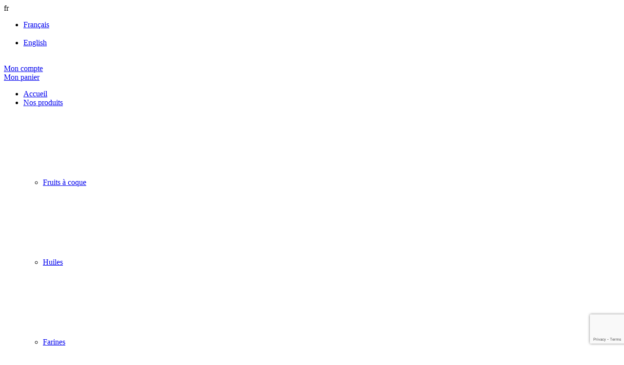

--- FILE ---
content_type: text/html; charset=UTF-8
request_url: https://www.moulindelaveyssiere.fr/le-moulin/boutique-5-2/
body_size: 33365
content:
<!DOCTYPE html><!--[if IE 7]><html class="ie ie7" lang="fr-FR"><![endif]--><!--[if IE 8]><html class="ie ie8" lang="fr-FR"><![endif]--><!--[if !(IE 7) | !(IE 8) ]><!--><html lang="fr-FR"><!--<![endif]--><head><meta charset="UTF-8"/><meta name="viewport" content="width=device-width"/><title>boutique-5 - Moulin de la Veyssière</title><link rel="preload" as="style" href="https://fonts.googleapis.com/css?family=Open%20Sans%3A300%2C400%2C400i%2C700&#038;display=swap" /><link rel="stylesheet" href="https://fonts.googleapis.com/css?family=Open%20Sans%3A300%2C400%2C400i%2C700&#038;display=swap" media="print" onload="this.media='all'" /><noscript><link rel="stylesheet" href="https://fonts.googleapis.com/css?family=Open%20Sans%3A300%2C400%2C400i%2C700&#038;display=swap" /></noscript><link rel="shortcut icon" type="image/x-icon" href="https://www.moulindelaveyssiere.fr/favicon.ico"/><link rel="profile" href="http://gmpg.org/xfn/11"/><link rel="pingback" href="https://www.moulindelaveyssiere.fr/xmlrpc.php"/><!--[if lt IE 9]><script src="https://www.moulindelaveyssiere.fr/wp-content/themes/moulin-de-la-veyssiere/js/html5.js" type="text/javascript"></script><![endif]--> <script>document.documentElement.className = document.documentElement.className + ' yes-js js_active js'</script> <meta name='robots' content='index, follow, max-image-preview:large, max-snippet:-1, max-video-preview:-1'/> <style>img:is([sizes="auto" i], [sizes^="auto," i]) { contain-intrinsic-size: 3000px 1500px }</style> <link rel="alternate" hreflang="fr" href="https://www.moulindelaveyssiere.fr/le-moulin/boutique-5-2/"/><link rel="alternate" hreflang="en" href="https://www.moulindelaveyssiere.fr/le-moulin/boutique-5-2-2-3/?lang=en"/><link rel="alternate" hreflang="x-default" href="https://www.moulindelaveyssiere.fr/le-moulin/boutique-5-2/"/><script data-cfasync="false" data-pagespeed-no-defer>
	var gtm4wp_datalayer_name = "dataLayer";
	var dataLayer = dataLayer || [];
	const gtm4wp_use_sku_instead = false;
	const gtm4wp_currency = 'EUR';
	const gtm4wp_product_per_impression = 10;
	const gtm4wp_clear_ecommerce = false;
	const gtm4wp_datalayer_max_timeout = 2000;
</script>  <link rel="canonical" href="https://www.moulindelaveyssiere.fr/le-moulin/boutique-5-2/"/> <meta property="og:locale" content="fr_FR"/> <meta property="og:type" content="article"/> <meta property="og:title" content="boutique-5 - Moulin de la Veyssière"/> <meta property="og:url" content="https://www.moulindelaveyssiere.fr/le-moulin/boutique-5-2/"/> <meta property="og:site_name" content="Moulin de la Veyssière"/> <meta property="article:publisher" content="https://www.facebook.com/Moulindelaveyssiere/"/> <meta property="article:modified_time" content="2021-11-19T11:45:08+00:00"/> <meta property="og:image" content="https://www.moulindelaveyssiere.fr/le-moulin/boutique-5-2"/> <meta property="og:image:width" content="600"/> <meta property="og:image:height" content="338"/> <meta property="og:image:type" content="image/jpeg"/> <meta name="twitter:card" content="summary_large_image"/> <script type="application/ld+json" class="yoast-schema-graph">{"@context":"https://schema.org","@graph":[{"@type":"WebPage","@id":"https://www.moulindelaveyssiere.fr/le-moulin/boutique-5-2/","url":"https://www.moulindelaveyssiere.fr/le-moulin/boutique-5-2/","name":"boutique-5 - Moulin de la Veyssière","isPartOf":{"@id":"https://www.moulindelaveyssiere.fr/#website"},"primaryImageOfPage":{"@id":"https://www.moulindelaveyssiere.fr/le-moulin/boutique-5-2/#primaryimage"},"image":{"@id":"https://www.moulindelaveyssiere.fr/le-moulin/boutique-5-2/#primaryimage"},"thumbnailUrl":"https://www.moulindelaveyssiere.fr/wp-content/uploads/2016/12/boutique-5-4.jpg","datePublished":"2019-11-28T14:07:43+00:00","dateModified":"2021-11-19T11:45:08+00:00","breadcrumb":{"@id":"https://www.moulindelaveyssiere.fr/le-moulin/boutique-5-2/#breadcrumb"},"inLanguage":"fr-FR","potentialAction":[{"@type":"ReadAction","target":["https://www.moulindelaveyssiere.fr/le-moulin/boutique-5-2/"]}]},{"@type":"ImageObject","inLanguage":"fr-FR","@id":"https://www.moulindelaveyssiere.fr/le-moulin/boutique-5-2/#primaryimage","url":"https://www.moulindelaveyssiere.fr/wp-content/uploads/2016/12/boutique-5-4.jpg","contentUrl":"https://www.moulindelaveyssiere.fr/wp-content/uploads/2016/12/boutique-5-4.jpg","width":600,"height":338,"caption":"boutique du moulin de la veyssière"},{"@type":"BreadcrumbList","@id":"https://www.moulindelaveyssiere.fr/le-moulin/boutique-5-2/#breadcrumb","itemListElement":[{"@type":"ListItem","position":1,"name":"Accueil","item":"https://www.moulindelaveyssiere.fr/"},{"@type":"ListItem","position":2,"name":"Les Visites","item":"https://www.moulindelaveyssiere.fr/le-moulin/"},{"@type":"ListItem","position":3,"name":"boutique-5"}]},{"@type":"WebSite","@id":"https://www.moulindelaveyssiere.fr/#website","url":"https://www.moulindelaveyssiere.fr/","name":"Moulin de la Veyssière","description":"","publisher":{"@id":"https://www.moulindelaveyssiere.fr/#organization"},"potentialAction":[{"@type":"SearchAction","target":{"@type":"EntryPoint","urlTemplate":"https://www.moulindelaveyssiere.fr/?s={search_term_string}"},"query-input":{"@type":"PropertyValueSpecification","valueRequired":true,"valueName":"search_term_string"}}],"inLanguage":"fr-FR"},{"@type":"Organization","@id":"https://www.moulindelaveyssiere.fr/#organization","name":"Moulin de la Veyssière","url":"https://www.moulindelaveyssiere.fr/","logo":{"@type":"ImageObject","inLanguage":"fr-FR","@id":"https://www.moulindelaveyssiere.fr/#/schema/logo/image/","url":"https://www.moulindelaveyssiere.fr/wp-content/uploads/2020/03/logo-2017-2000x1710.png","contentUrl":"https://www.moulindelaveyssiere.fr/wp-content/uploads/2020/03/logo-2017-2000x1710.png","width":2020,"height":1710,"caption":"Moulin de la Veyssière"},"image":{"@id":"https://www.moulindelaveyssiere.fr/#/schema/logo/image/"},"sameAs":["https://www.facebook.com/Moulindelaveyssiere/","https://www.instagram.com/moulindelaveyssiere/"]}]}</script> <link rel='dns-prefetch' href='//www.googletagmanager.com'/><link rel='dns-prefetch' href='//cdn.rawgit.com'/><link rel='dns-prefetch' href='//code.jquery.com'/><link rel='dns-prefetch' href='//fonts.googleapis.com'/><link rel='dns-prefetch' href='//use.typekit.net'/><link href='https://fonts.gstatic.com' crossorigin rel='preconnect'/><link rel="alternate" type="application/rss+xml" title="Moulin de la Veyssière &raquo; Flux" href="https://www.moulindelaveyssiere.fr/feed/"/><link rel="alternate" type="application/rss+xml" title="Moulin de la Veyssière &raquo; Flux des commentaires" href="https://www.moulindelaveyssiere.fr/comments/feed/"/><link rel="alternate" type="application/rss+xml" title="Moulin de la Veyssière &raquo; boutique-5 Flux des commentaires" href="https://www.moulindelaveyssiere.fr/le-moulin/boutique-5-2/feed/"/><link rel='stylesheet' id='addify_csp_front_css-css' href='https://www.moulindelaveyssiere.fr/wp-content/plugins/role-based-pricing-for-woocommerce//assets/css/addify_csp_front_css.css?ver=1.0' type='text/css' media='all'/><link rel='stylesheet' id='sbi_styles-css' href='https://www.moulindelaveyssiere.fr/wp-content/cache/background-css/www.moulindelaveyssiere.fr/wp-content/plugins/instagram-feed/css/sbi-styles.min.css?ver=6.10.0&wpr_t=1764075325' type='text/css' media='all'/><style id='wp-emoji-styles-inline-css' type='text/css'> img.wp-smiley, img.emoji { display: inline !important; border: none !important; box-shadow: none !important; height: 1em !important; width: 1em !important; margin: 0 0.07em !important; vertical-align: -0.1em !important; background: none !important; padding: 0 !important; }</style><link rel='stylesheet' id='wp-block-library-css' href='https://www.moulindelaveyssiere.fr/wp-includes/css/dist/block-library/style.min.css?ver=6.8.3' type='text/css' media='all'/><style id='classic-theme-styles-inline-css' type='text/css'>/*! This file is auto-generated */.wp-block-button__link{color:#fff;background-color:#32373c;border-radius:9999px;box-shadow:none;text-decoration:none;padding:calc(.667em + 2px) calc(1.333em + 2px);font-size:1.125em}.wp-block-file__button{background:#32373c;color:#fff;text-decoration:none}</style><link data-minify="1" rel='stylesheet' id='jquery-selectBox-css' href='https://www.moulindelaveyssiere.fr/wp-content/cache/background-css/www.moulindelaveyssiere.fr/wp-content/cache/min/1/wp-content/plugins/yith-woocommerce-wishlist/assets/css/jquery.selectBox.css?ver=1763110499&wpr_t=1764075325' type='text/css' media='all'/><link data-minify="1" rel='stylesheet' id='woocommerce_prettyPhoto_css-css' href='https://www.moulindelaveyssiere.fr/wp-content/cache/background-css/www.moulindelaveyssiere.fr/wp-content/cache/min/1/wp-content/plugins/woocommerce/assets/css/prettyPhoto.css?ver=1763110499&wpr_t=1764075325' type='text/css' media='all'/><link data-minify="1" rel='stylesheet' id='yith-wcwl-main-css' href='https://www.moulindelaveyssiere.fr/wp-content/cache/background-css/www.moulindelaveyssiere.fr/wp-content/cache/min/1/wp-content/plugins/yith-woocommerce-wishlist/assets/css/style.css?ver=1763110499&wpr_t=1764075325' type='text/css' media='all'/><style id='yith-wcwl-main-inline-css' type='text/css'> :root { --color-add-to-wishlist-background: #333333; --color-add-to-wishlist-text: #FFFFFF; --color-add-to-wishlist-border: #333333; --color-add-to-wishlist-background-hover: #333333; --color-add-to-wishlist-text-hover: #FFFFFF; --color-add-to-wishlist-border-hover: #333333; --rounded-corners-radius: 16px; --color-add-to-cart-background: #333333; --color-add-to-cart-text: #FFFFFF; --color-add-to-cart-border: #333333; --color-add-to-cart-background-hover: #4F4F4F; --color-add-to-cart-text-hover: #FFFFFF; --color-add-to-cart-border-hover: #4F4F4F; --add-to-cart-rounded-corners-radius: 16px; --color-button-style-1-background: #333333; --color-button-style-1-text: #FFFFFF; --color-button-style-1-border: #333333; --color-button-style-1-background-hover: #4F4F4F; --color-button-style-1-text-hover: #FFFFFF; --color-button-style-1-border-hover: #4F4F4F; --color-button-style-2-background: #333333; --color-button-style-2-text: #FFFFFF; --color-button-style-2-border: #333333; --color-button-style-2-background-hover: #4F4F4F; --color-button-style-2-text-hover: #FFFFFF; --color-button-style-2-border-hover: #4F4F4F; --color-wishlist-table-background: #FFFFFF; --color-wishlist-table-text: #6d6c6c; --color-wishlist-table-border: #FFFFFF; --color-headers-background: #F4F4F4; --color-share-button-color: #FFFFFF; --color-share-button-color-hover: #FFFFFF; --color-fb-button-background: #39599E; --color-fb-button-background-hover: #595A5A; --color-tw-button-background: #45AFE2; --color-tw-button-background-hover: #595A5A; --color-pr-button-background: #AB2E31; --color-pr-button-background-hover: #595A5A; --color-em-button-background: #FBB102; --color-em-button-background-hover: #595A5A; --color-wa-button-background: #00A901; --color-wa-button-background-hover: #595A5A; --feedback-duration: 3s } :root { --color-add-to-wishlist-background: #333333; --color-add-to-wishlist-text: #FFFFFF; --color-add-to-wishlist-border: #333333; --color-add-to-wishlist-background-hover: #333333; --color-add-to-wishlist-text-hover: #FFFFFF; --color-add-to-wishlist-border-hover: #333333; --rounded-corners-radius: 16px; --color-add-to-cart-background: #333333; --color-add-to-cart-text: #FFFFFF; --color-add-to-cart-border: #333333; --color-add-to-cart-background-hover: #4F4F4F; --color-add-to-cart-text-hover: #FFFFFF; --color-add-to-cart-border-hover: #4F4F4F; --add-to-cart-rounded-corners-radius: 16px; --color-button-style-1-background: #333333; --color-button-style-1-text: #FFFFFF; --color-button-style-1-border: #333333; --color-button-style-1-background-hover: #4F4F4F; --color-button-style-1-text-hover: #FFFFFF; --color-button-style-1-border-hover: #4F4F4F; --color-button-style-2-background: #333333; --color-button-style-2-text: #FFFFFF; --color-button-style-2-border: #333333; --color-button-style-2-background-hover: #4F4F4F; --color-button-style-2-text-hover: #FFFFFF; --color-button-style-2-border-hover: #4F4F4F; --color-wishlist-table-background: #FFFFFF; --color-wishlist-table-text: #6d6c6c; --color-wishlist-table-border: #FFFFFF; --color-headers-background: #F4F4F4; --color-share-button-color: #FFFFFF; --color-share-button-color-hover: #FFFFFF; --color-fb-button-background: #39599E; --color-fb-button-background-hover: #595A5A; --color-tw-button-background: #45AFE2; --color-tw-button-background-hover: #595A5A; --color-pr-button-background: #AB2E31; --color-pr-button-background-hover: #595A5A; --color-em-button-background: #FBB102; --color-em-button-background-hover: #595A5A; --color-wa-button-background: #00A901; --color-wa-button-background-hover: #595A5A; --feedback-duration: 3s } </style><style id='global-styles-inline-css' type='text/css'>:root{--wp--preset--aspect-ratio--square: 1;--wp--preset--aspect-ratio--4-3: 4/3;--wp--preset--aspect-ratio--3-4: 3/4;--wp--preset--aspect-ratio--3-2: 3/2;--wp--preset--aspect-ratio--2-3: 2/3;--wp--preset--aspect-ratio--16-9: 16/9;--wp--preset--aspect-ratio--9-16: 9/16;--wp--preset--color--black: #000000;--wp--preset--color--cyan-bluish-gray: #abb8c3;--wp--preset--color--white: #ffffff;--wp--preset--color--pale-pink: #f78da7;--wp--preset--color--vivid-red: #cf2e2e;--wp--preset--color--luminous-vivid-orange: #ff6900;--wp--preset--color--luminous-vivid-amber: #fcb900;--wp--preset--color--light-green-cyan: #7bdcb5;--wp--preset--color--vivid-green-cyan: #00d084;--wp--preset--color--pale-cyan-blue: #8ed1fc;--wp--preset--color--vivid-cyan-blue: #0693e3;--wp--preset--color--vivid-purple: #9b51e0;--wp--preset--gradient--vivid-cyan-blue-to-vivid-purple: linear-gradient(135deg,rgba(6,147,227,1) 0%,rgb(155,81,224) 100%);--wp--preset--gradient--light-green-cyan-to-vivid-green-cyan: linear-gradient(135deg,rgb(122,220,180) 0%,rgb(0,208,130) 100%);--wp--preset--gradient--luminous-vivid-amber-to-luminous-vivid-orange: linear-gradient(135deg,rgba(252,185,0,1) 0%,rgba(255,105,0,1) 100%);--wp--preset--gradient--luminous-vivid-orange-to-vivid-red: linear-gradient(135deg,rgba(255,105,0,1) 0%,rgb(207,46,46) 100%);--wp--preset--gradient--very-light-gray-to-cyan-bluish-gray: linear-gradient(135deg,rgb(238,238,238) 0%,rgb(169,184,195) 100%);--wp--preset--gradient--cool-to-warm-spectrum: linear-gradient(135deg,rgb(74,234,220) 0%,rgb(151,120,209) 20%,rgb(207,42,186) 40%,rgb(238,44,130) 60%,rgb(251,105,98) 80%,rgb(254,248,76) 100%);--wp--preset--gradient--blush-light-purple: linear-gradient(135deg,rgb(255,206,236) 0%,rgb(152,150,240) 100%);--wp--preset--gradient--blush-bordeaux: linear-gradient(135deg,rgb(254,205,165) 0%,rgb(254,45,45) 50%,rgb(107,0,62) 100%);--wp--preset--gradient--luminous-dusk: linear-gradient(135deg,rgb(255,203,112) 0%,rgb(199,81,192) 50%,rgb(65,88,208) 100%);--wp--preset--gradient--pale-ocean: linear-gradient(135deg,rgb(255,245,203) 0%,rgb(182,227,212) 50%,rgb(51,167,181) 100%);--wp--preset--gradient--electric-grass: linear-gradient(135deg,rgb(202,248,128) 0%,rgb(113,206,126) 100%);--wp--preset--gradient--midnight: linear-gradient(135deg,rgb(2,3,129) 0%,rgb(40,116,252) 100%);--wp--preset--font-size--small: 13px;--wp--preset--font-size--medium: 20px;--wp--preset--font-size--large: 36px;--wp--preset--font-size--x-large: 42px;--wp--preset--spacing--20: 0.44rem;--wp--preset--spacing--30: 0.67rem;--wp--preset--spacing--40: 1rem;--wp--preset--spacing--50: 1.5rem;--wp--preset--spacing--60: 2.25rem;--wp--preset--spacing--70: 3.38rem;--wp--preset--spacing--80: 5.06rem;--wp--preset--shadow--natural: 6px 6px 9px rgba(0, 0, 0, 0.2);--wp--preset--shadow--deep: 12px 12px 50px rgba(0, 0, 0, 0.4);--wp--preset--shadow--sharp: 6px 6px 0px rgba(0, 0, 0, 0.2);--wp--preset--shadow--outlined: 6px 6px 0px -3px rgba(255, 255, 255, 1), 6px 6px rgba(0, 0, 0, 1);--wp--preset--shadow--crisp: 6px 6px 0px rgba(0, 0, 0, 1);}:where(.is-layout-flex){gap: 0.5em;}:where(.is-layout-grid){gap: 0.5em;}body .is-layout-flex{display: flex;}.is-layout-flex{flex-wrap: wrap;align-items: center;}.is-layout-flex > :is(*, div){margin: 0;}body .is-layout-grid{display: grid;}.is-layout-grid > :is(*, div){margin: 0;}:where(.wp-block-columns.is-layout-flex){gap: 2em;}:where(.wp-block-columns.is-layout-grid){gap: 2em;}:where(.wp-block-post-template.is-layout-flex){gap: 1.25em;}:where(.wp-block-post-template.is-layout-grid){gap: 1.25em;}.has-black-color{color: var(--wp--preset--color--black) !important;}.has-cyan-bluish-gray-color{color: var(--wp--preset--color--cyan-bluish-gray) !important;}.has-white-color{color: var(--wp--preset--color--white) !important;}.has-pale-pink-color{color: var(--wp--preset--color--pale-pink) !important;}.has-vivid-red-color{color: var(--wp--preset--color--vivid-red) !important;}.has-luminous-vivid-orange-color{color: var(--wp--preset--color--luminous-vivid-orange) !important;}.has-luminous-vivid-amber-color{color: var(--wp--preset--color--luminous-vivid-amber) !important;}.has-light-green-cyan-color{color: var(--wp--preset--color--light-green-cyan) !important;}.has-vivid-green-cyan-color{color: var(--wp--preset--color--vivid-green-cyan) !important;}.has-pale-cyan-blue-color{color: var(--wp--preset--color--pale-cyan-blue) !important;}.has-vivid-cyan-blue-color{color: var(--wp--preset--color--vivid-cyan-blue) !important;}.has-vivid-purple-color{color: var(--wp--preset--color--vivid-purple) !important;}.has-black-background-color{background-color: var(--wp--preset--color--black) !important;}.has-cyan-bluish-gray-background-color{background-color: var(--wp--preset--color--cyan-bluish-gray) !important;}.has-white-background-color{background-color: var(--wp--preset--color--white) !important;}.has-pale-pink-background-color{background-color: var(--wp--preset--color--pale-pink) !important;}.has-vivid-red-background-color{background-color: var(--wp--preset--color--vivid-red) !important;}.has-luminous-vivid-orange-background-color{background-color: var(--wp--preset--color--luminous-vivid-orange) !important;}.has-luminous-vivid-amber-background-color{background-color: var(--wp--preset--color--luminous-vivid-amber) !important;}.has-light-green-cyan-background-color{background-color: var(--wp--preset--color--light-green-cyan) !important;}.has-vivid-green-cyan-background-color{background-color: var(--wp--preset--color--vivid-green-cyan) !important;}.has-pale-cyan-blue-background-color{background-color: var(--wp--preset--color--pale-cyan-blue) !important;}.has-vivid-cyan-blue-background-color{background-color: var(--wp--preset--color--vivid-cyan-blue) !important;}.has-vivid-purple-background-color{background-color: var(--wp--preset--color--vivid-purple) !important;}.has-black-border-color{border-color: var(--wp--preset--color--black) !important;}.has-cyan-bluish-gray-border-color{border-color: var(--wp--preset--color--cyan-bluish-gray) !important;}.has-white-border-color{border-color: var(--wp--preset--color--white) !important;}.has-pale-pink-border-color{border-color: var(--wp--preset--color--pale-pink) !important;}.has-vivid-red-border-color{border-color: var(--wp--preset--color--vivid-red) !important;}.has-luminous-vivid-orange-border-color{border-color: var(--wp--preset--color--luminous-vivid-orange) !important;}.has-luminous-vivid-amber-border-color{border-color: var(--wp--preset--color--luminous-vivid-amber) !important;}.has-light-green-cyan-border-color{border-color: var(--wp--preset--color--light-green-cyan) !important;}.has-vivid-green-cyan-border-color{border-color: var(--wp--preset--color--vivid-green-cyan) !important;}.has-pale-cyan-blue-border-color{border-color: var(--wp--preset--color--pale-cyan-blue) !important;}.has-vivid-cyan-blue-border-color{border-color: var(--wp--preset--color--vivid-cyan-blue) !important;}.has-vivid-purple-border-color{border-color: var(--wp--preset--color--vivid-purple) !important;}.has-vivid-cyan-blue-to-vivid-purple-gradient-background{background: var(--wp--preset--gradient--vivid-cyan-blue-to-vivid-purple) !important;}.has-light-green-cyan-to-vivid-green-cyan-gradient-background{background: var(--wp--preset--gradient--light-green-cyan-to-vivid-green-cyan) !important;}.has-luminous-vivid-amber-to-luminous-vivid-orange-gradient-background{background: var(--wp--preset--gradient--luminous-vivid-amber-to-luminous-vivid-orange) !important;}.has-luminous-vivid-orange-to-vivid-red-gradient-background{background: var(--wp--preset--gradient--luminous-vivid-orange-to-vivid-red) !important;}.has-very-light-gray-to-cyan-bluish-gray-gradient-background{background: var(--wp--preset--gradient--very-light-gray-to-cyan-bluish-gray) !important;}.has-cool-to-warm-spectrum-gradient-background{background: var(--wp--preset--gradient--cool-to-warm-spectrum) !important;}.has-blush-light-purple-gradient-background{background: var(--wp--preset--gradient--blush-light-purple) !important;}.has-blush-bordeaux-gradient-background{background: var(--wp--preset--gradient--blush-bordeaux) !important;}.has-luminous-dusk-gradient-background{background: var(--wp--preset--gradient--luminous-dusk) !important;}.has-pale-ocean-gradient-background{background: var(--wp--preset--gradient--pale-ocean) !important;}.has-electric-grass-gradient-background{background: var(--wp--preset--gradient--electric-grass) !important;}.has-midnight-gradient-background{background: var(--wp--preset--gradient--midnight) !important;}.has-small-font-size{font-size: var(--wp--preset--font-size--small) !important;}.has-medium-font-size{font-size: var(--wp--preset--font-size--medium) !important;}.has-large-font-size{font-size: var(--wp--preset--font-size--large) !important;}.has-x-large-font-size{font-size: var(--wp--preset--font-size--x-large) !important;}:where(.wp-block-post-template.is-layout-flex){gap: 1.25em;}:where(.wp-block-post-template.is-layout-grid){gap: 1.25em;}:where(.wp-block-columns.is-layout-flex){gap: 2em;}:where(.wp-block-columns.is-layout-grid){gap: 2em;}:root :where(.wp-block-pullquote){font-size: 1.5em;line-height: 1.6;}</style><link data-minify="1" rel='stylesheet' id='chronopost-css' href='https://www.moulindelaveyssiere.fr/wp-content/cache/background-css/www.moulindelaveyssiere.fr/wp-content/cache/min/1/wp-content/plugins/chronopost-woocommerce/public/css/chronopost-public.css?ver=1763110499&wpr_t=1764075325' type='text/css' media='all'/><link data-minify="1" rel='stylesheet' id='chronopost-leaflet-css' href='https://www.moulindelaveyssiere.fr/wp-content/cache/background-css/www.moulindelaveyssiere.fr/wp-content/cache/min/1/wp-content/plugins/chronopost-woocommerce/public/css/leaflet/leaflet.css?ver=1763110499&wpr_t=1764075325' type='text/css' media='all'/><link rel='stylesheet' id='chronopost-fancybox-css' href='https://www.moulindelaveyssiere.fr/wp-content/plugins/chronopost-woocommerce/public/vendor/fancybox/jquery.fancybox.min.css?ver=6.8.3' type='text/css' media='all'/><link data-minify="1" rel='stylesheet' id='cookie-law-info-css' href='https://www.moulindelaveyssiere.fr/wp-content/cache/min/1/wp-content/plugins/cookie-law-info/legacy/public/css/cookie-law-info-public.css?ver=1763110499' type='text/css' media='all'/><link data-minify="1" rel='stylesheet' id='cookie-law-info-gdpr-css' href='https://www.moulindelaveyssiere.fr/wp-content/cache/min/1/wp-content/plugins/cookie-law-info/legacy/public/css/cookie-law-info-gdpr.css?ver=1763110499' type='text/css' media='all'/><link data-minify="1" rel='stylesheet' id='fgf-frontend-css' href='https://www.moulindelaveyssiere.fr/wp-content/cache/min/1/wp-content/plugins/free-gifts-for-woocommerce/assets/css/frontend.css?ver=1763110499' type='text/css' media='all'/><link rel='stylesheet' id='owl-carousel-css' href='https://www.moulindelaveyssiere.fr/wp-content/cache/background-css/www.moulindelaveyssiere.fr/wp-content/plugins/free-gifts-for-woocommerce/assets/css/owl.carousel.min.css?ver=12.5.0&wpr_t=1764075325' type='text/css' media='all'/><link data-minify="1" rel='stylesheet' id='fgf-owl-carousel-css' href='https://www.moulindelaveyssiere.fr/wp-content/cache/min/1/wp-content/plugins/free-gifts-for-woocommerce/assets/css/owl-carousel-enhanced.css?ver=1763110499' type='text/css' media='all'/><link data-minify="1" rel='stylesheet' id='lightcase-css' href='https://www.moulindelaveyssiere.fr/wp-content/cache/min/1/wp-content/plugins/free-gifts-for-woocommerce/assets/css/lightcase.min.css?ver=1763110499' type='text/css' media='all'/><link rel='stylesheet' id='mabel-wheel-of-fortune-css' href='https://www.moulindelaveyssiere.fr/wp-content/cache/background-css/www.moulindelaveyssiere.fr/wp-content/plugins/mabel-wheel-of-fortune/public/css/public.min.css?ver=4.2.4&wpr_t=1764075325' type='text/css' media='all'/><link data-minify="1" rel='stylesheet' id='woocommerce-layout-css' href='https://www.moulindelaveyssiere.fr/wp-content/cache/min/1/wp-content/plugins/woocommerce/assets/css/woocommerce-layout.css?ver=1763110500' type='text/css' media='all'/><link data-minify="1" rel='stylesheet' id='woocommerce-smallscreen-css' href='https://www.moulindelaveyssiere.fr/wp-content/cache/min/1/wp-content/plugins/woocommerce/assets/css/woocommerce-smallscreen.css?ver=1763110500' type='text/css' media='only screen and (max-width: 768px)'/><link data-minify="1" rel='stylesheet' id='woocommerce-general-css' href='https://www.moulindelaveyssiere.fr/wp-content/cache/background-css/www.moulindelaveyssiere.fr/wp-content/cache/min/1/wp-content/plugins/woocommerce/assets/css/woocommerce.css?ver=1763110500&wpr_t=1764075325' type='text/css' media='all'/><style id='woocommerce-inline-inline-css' type='text/css'>.woocommerce form .form-row .required { visibility: visible; }</style><link rel='stylesheet' id='wpml-legacy-dropdown-0-css' href='https://www.moulindelaveyssiere.fr/wp-content/plugins/sitepress-multilingual-cms/templates/language-switchers/legacy-dropdown/style.min.css?ver=1' type='text/css' media='all'/><link data-minify="1" rel='stylesheet' id='brands-styles-css' href='https://www.moulindelaveyssiere.fr/wp-content/cache/min/1/wp-content/plugins/woocommerce/assets/css/brands.css?ver=1763110500' type='text/css' media='all'/><link rel='stylesheet' id='wc-social-login-frontend-css' href='https://www.moulindelaveyssiere.fr/wp-content/cache/background-css/www.moulindelaveyssiere.fr/wp-content/plugins/woocommerce-social-login/assets/css/frontend/wc-social-login.min.css?ver=2.17.1&wpr_t=1764075325' type='text/css' media='all'/><style id='wc-social-login-frontend-inline-css' type='text/css'> a.button-social-login.button-social-login-facebook, .widget-area a.button-social-login.button-social-login-facebook, .social-badge.social-badge-facebook { background: #3b5998; border-color: #3b5998; } a.button-social-login.button-social-login-google, .widget-area a.button-social-login.button-social-login-google, .social-badge.social-badge-google { background: #4285f4; border-color: #4285f4; } </style><link data-minify="1" rel='stylesheet' id='aos-css' href='https://www.moulindelaveyssiere.fr/wp-content/cache/min/1/michalsnik/aos/2.0.4/dist/aos.css?ver=1763110500' type='text/css' media='all'/><link data-minify="1" rel='stylesheet' id='css-css' href='https://www.moulindelaveyssiere.fr/wp-content/cache/background-css/www.moulindelaveyssiere.fr/wp-content/cache/min/1/wp-content/themes/moulin-de-la-veyssiere/style.min.css?ver=1763110500&wpr_t=1764075325' type='text/css' media='all'/><link data-minify="1" rel='stylesheet' id='AlwynNew-css' href='https://www.moulindelaveyssiere.fr/wp-content/cache/min/1/nnt6nuv.css?ver=1763110500' type='text/css' media='all'/><link data-minify="1" rel='stylesheet' id='sib-front-css-css' href='https://www.moulindelaveyssiere.fr/wp-content/cache/background-css/www.moulindelaveyssiere.fr/wp-content/cache/min/1/wp-content/plugins/mailin/css/mailin-front.css?ver=1763110500&wpr_t=1764075325' type='text/css' media='all'/><style id='rocket-lazyload-inline-css' type='text/css'>.rll-youtube-player{position:relative;padding-bottom:56.23%;height:0;overflow:hidden;max-width:100%;}.rll-youtube-player:focus-within{outline: 2px solid currentColor;outline-offset: 5px;}.rll-youtube-player iframe{position:absolute;top:0;left:0;width:100%;height:100%;z-index:100;background:0 0}.rll-youtube-player img{bottom:0;display:block;left:0;margin:auto;max-width:100%;width:100%;position:absolute;right:0;top:0;border:none;height:auto;-webkit-transition:.4s all;-moz-transition:.4s all;transition:.4s all}.rll-youtube-player img:hover{-webkit-filter:brightness(75%)}.rll-youtube-player .play{height:100%;width:100%;left:0;top:0;position:absolute;background:var(--wpr-bg-d2b710f7-6ca2-489b-b962-21fa38ff4f4a) no-repeat center;background-color: transparent !important;cursor:pointer;border:none;}</style><link rel="https://api.w.org/" href="https://www.moulindelaveyssiere.fr/wp-json/"/><link rel="alternate" title="JSON" type="application/json" href="https://www.moulindelaveyssiere.fr/wp-json/wp/v2/media/3255"/><link rel="EditURI" type="application/rsd+xml" title="RSD" href="https://www.moulindelaveyssiere.fr/xmlrpc.php?rsd"/><link rel='shortlink' href='https://www.moulindelaveyssiere.fr/?p=3255'/><link rel="alternate" title="oEmbed (JSON)" type="application/json+oembed" href="https://www.moulindelaveyssiere.fr/wp-json/oembed/1.0/embed?url=https%3A%2F%2Fwww.moulindelaveyssiere.fr%2Fle-moulin%2Fboutique-5-2%2F"/><link rel="alternate" title="oEmbed (XML)" type="text/xml+oembed" href="https://www.moulindelaveyssiere.fr/wp-json/oembed/1.0/embed?url=https%3A%2F%2Fwww.moulindelaveyssiere.fr%2Fle-moulin%2Fboutique-5-2%2F&#038;format=xml"/><meta name="generator" content="WPML ver:4.8.4 stt:1,4;"/><script type="text/plain" data-cli-class="cli-blocker-script"  data-cli-script-type="analytics" data-cli-block="true"  data-cli-element-position="head">
!function(f,b,e,v,n,t,s)
{if(f.fbq)return;n=f.fbq=function(){n.callMethod?
n.callMethod.apply(n,arguments):n.queue.push(arguments)};
if(!f._fbq)f._fbq=n;n.push=n;n.loaded=!0;n.version='2.0';
n.queue=[];t=b.createElement(e);t.async=!0;
t.src=v;s=b.getElementsByTagName(e)[0];
s.parentNode.insertBefore(t,s)}(window, document,'script',
'https://connect.facebook.net/en_US/fbevents.js');
fbq('init', '648966979132470');
fbq('track', 'PageView');
</script><noscript><img height="1" width="1" style="display:none"src="https://www.facebook.com/tr?id=648966979132470&ev=PageView&noscript=1"/></noscript><script type="text/plain" data-cli-class="cli-blocker-script"  data-cli-script-type="analytics" data-cli-block="true"  data-cli-element-position="head">
    (function(h,o,t,j,a,r){
        h.hj=h.hj||function(){(h.hj.q=h.hj.q||[]).push(arguments)};
        h._hjSettings={hjid:3223123,hjsv:6};
        a=o.getElementsByTagName('head')[0];
        r=o.createElement('script');r.async=1;
        r.src=t+h._hjSettings.hjid+j+h._hjSettings.hjsv;
        a.appendChild(r);
    })(window,document,'https://static.hotjar.com/c/hotjar-','.js?sv=');
</script><script type="text/plain" data-cli-class="cli-blocker-script"  data-cli-script-type="analytics" data-cli-block="true"  data-cli-element-position="head" async src="https://www.googletagmanager.com/gtag/js?id=G-25HCJB3M25"></script><script type="text/plain" data-cli-class="cli-blocker-script"  data-cli-script-type="analytics" data-cli-block="true"  data-cli-element-position="head">
  window.dataLayer = window.dataLayer || [];
  function gtag(){dataLayer.push(arguments);}
  gtag('js', new Date());

  gtag('config', 'G-25HCJB3M25');
</script><script data-cfasync="false" data-pagespeed-no-defer type="text/javascript">
	var dataLayer_content = {"pagePostType":"attachment","pagePostType2":"single-attachment","pagePostAuthor":"Moulin De La Veyssière","customerTotalOrders":0,"customerTotalOrderValue":0,"customerFirstName":"","customerLastName":"","customerBillingFirstName":"","customerBillingLastName":"","customerBillingCompany":"","customerBillingAddress1":"","customerBillingAddress2":"","customerBillingCity":"","customerBillingState":"","customerBillingPostcode":"","customerBillingCountry":"","customerBillingEmail":"","customerBillingEmailHash":"","customerBillingPhone":"","customerShippingFirstName":"","customerShippingLastName":"","customerShippingCompany":"","customerShippingAddress1":"","customerShippingAddress2":"","customerShippingCity":"","customerShippingState":"","customerShippingPostcode":"","customerShippingCountry":""};
	dataLayer.push( dataLayer_content );
</script><script data-cfasync="false" data-pagespeed-no-defer type="text/javascript">
(function(w,d,s,l,i){w[l]=w[l]||[];w[l].push({'gtm.start':
new Date().getTime(),event:'gtm.js'});var f=d.getElementsByTagName(s)[0],
j=d.createElement(s),dl=l!='dataLayer'?'&l='+l:'';j.async=true;j.src=
'//www.googletagmanager.com/gtm.js?id='+i+dl;f.parentNode.insertBefore(j,f);
})(window,document,'script','dataLayer','GTM-NGMMLJ33');
</script> <script type="text/javascript">
    var scriptParamsGlobal = {"site_url":"https:\/\/www.moulindelaveyssiere.fr","theme_url":"https:\/\/www.moulindelaveyssiere.fr\/wp-content\/themes\/moulin-de-la-veyssiere","theme_name":"moulin-de-la-veyssiere","site_name":"Moulin de la Veyssi\u00e8re","theme_path":"\/var\/www\/html\/wp-content\/themes\/moulin-de-la-veyssiere","lang":{"langue":"","savoir_plus":"En savoir plus","retour_liste":"Retour \u00e0 la liste","retour_articles":"Retour aux articles","urgent":"Urgent","erreur":"Erreur","oui":"Oui","non":"Non","homme":"Homme","femme":"Femme","selectionner":"S\u00e9lectionner","janvier":"Janvier","fevrier":"F\u00e9vrier","mars":"Mars","avril":"Avril","mai":"Mai","juin":"Juin","juillet":"Juillet","aout":"Aout","septembre":"Septembre","octobre":"Octobre","novembre":"Novembre","decembre":"D\u00e9cembre","semaine":["Lun","Mar","Mer","Jeu","Ven","Sam","Dim"],"modifier":"Modifier","a":"\u00e0","confirmer":"Confirmer","fb":"Facebook","tw":"Twitter","insta":"Instagram","google":"Google+","linkedin":"Linkedin","viadeo":"Viadeo","pinterest":"Pinterest","champs_obligatoires":"Les champs marqu\u00e9s d'une * sont obligatoires","remplir_champs_obligatoires":"Veuillez remplir tous les champs obligatoires","erreur_404":"Erreur 404 !","erreur_404_intro":"","page_introuvable":"Page introuvable","page_introuvable_texte":"La page est introuvable, l'adresse est mauvaise ou cette page a \u00e9t\u00e9 supprim\u00e9e.","deconnexion":"D\u00e9connexion","club_excellence":"Club Ambassadeurs","mon_compte":"Mon compte","mes_favoris":"Mes favoris","mon_panier":"Mon panier","plus_infos":"Besoin de plus d'informations ?<br\/>Nos \u00e9quipes sont \u00e0 votre \u00e9coute.","retour_compte":"Retour \u00e0 mon compte","share_title":"Faites plaisir \u00e0 vos proches !","share_text":"Vous souhaitez recevoir une r\u00e9compense et que vos proches en profitent aussi ? C\u2019est possible !<br\/>\nOffrez 5\u20ac de r\u00e9duction \u00e0 un proche \u00e0 valoir sur sa premi\u00e8re commande. Lorsqu'il l'aura valid\u00e9, 5\u20ac seront automatiquement cr\u00e9dit\u00e9s sur votre compte.<br\/>\n*Non cumulable avec un autre code promo.","ou_email":"Ou utilisez votre adresse email :","nos_engagements":"Nos engagements","acheter_huiles":"Acheter nos huiles","acheter_en_ligne":"Acheter en ligne","voir_video":"Voir la vid\u00e9o","temoignages_chef":"T\u00e9moignages de Chefs","a_partir_de":"A partir de","par_litre":"\/litre","actualites":"Actualit\u00e9s","newsletter":"Newsletter","newsletter_texte":"Recevez directement dans votre bo\u00eete mail les nouvelles du Moulin de la Veyssi\u00e8re","je_minscris":"Je m'inscris","adresse_mail":"Adresse e-mail","toutes_actualites":"Toutes les actualit\u00e9s","parlent_de_nous":"Ils parlent de nous","articles_et_reportages":"D\u00e9couvrir tous les articles et reportages","newsletter-btn":"Je m'inscris","adressemail":"Adresse e-mail","email":"Email","decouvrez_nos_huiles":"D\u00e9couvrez nos huiles","droits_reserves":"Tous droits r\u00e9serv\u00e9s","mentions_legales":"Mentions l\u00e9gales","une_realisation":"Une r\u00e9alisation","agence_bordeaux":"Agence web Bordeaux","top":"TOP","nous_ecrire":"Nous \u00e9crire","cgv":"CGV","partenaires":"Partenaires","plan_site":"Plan du site","actualites_intro":"Les actualit\u00e9s de notre site internet","cliquez_agrandir":"Cliquez sur l'image pour l'agrandir","restaurants":"Restaurants","epiceries_fines":"\u00c9piceries fines","commande":"Commande","du":"du","produit_commande":"produit command\u00e9","produits_commandes":"produits command\u00e9s","contactez_nous":"Contactez-nous","horaires_ouverture":"Horaire d'ouverture au public","nom":"Nom","prenom":"Prenom","telephone":"T\u00e9l\u00e9phone","adresse":"Adresse","restez_informes":"Restez inform\u00e9s","informations_collectees":"Les informations collect\u00e9es par la Soci\u00e9t\u00e9 Moulin de la Veyssi\u00e8re sont n\u00e9cessaires au traitement de votre demande. Si vous refusez de recevoir nos actualit\u00e9s par newsletters veuillez cocher cette case :","refuse_newsletters":"Je refuse de recevoir des actualit\u00e9s par newsletters","envoyer":"Envoyer","message":"Votre message","toutes_recettes":"Toutes les recettes","filtrer_par":"Filtrer par","recettes":"Recettes","ingredients":"Ingr\u00e9dients","commander_en_ligne":"Commander en ligne","presentation_restaurant":"Pr\u00e9sentation du restaurant","presentation":"Pr\u00e9sentation","partenariat":"Notre partenariat en quelques mots","coordonnees":"Coordonn\u00e9es","decouvrir_recette":"D\u00e9couvrir la recette","personnes":"personnes","passion_commune":"\t\u00ab Partager une passion commune \u00bb Telle est la devise du Club Ambassadeurs  Moulin de la Veyssi\u00e8re. Sp\u00e9cialement con\u00e7u pour les amoureux de nos produits, nous vous resservons une boutique d\u00e9di\u00e9e qui vous permet d\u2019acc\u00e9der \u00e0 des tarifs privil\u00e9gi\u00e9s et exclusifs r\u00e9compensant votre fid\u00e9lit\u00e9 !","rentrer_club":"Comment rentrer au club :","passer_commande":"&bull; &nbsp;Passer une commande sup\u00e9rieure \u00e0 100\u20ac<br\/>\n\t&bull; &nbsp;Contactez-nous en nous adressant un email \u00e0 contact@moulindelaveyssiere.fr en nous indiquant votre nom, votre adresse email et le montant de votre commande<br\/>\n\t&bull; &nbsp;Vous recevrez vos identifiants de connexion pour acc\u00e9der \u00e0 vos avantages toute l\u2019ann\u00e9e.","je_me_connecte":"Je me connecte","acheter":"Acheter","ajouter_panier":"Ajouter au panier","paiement_securise":"Paiement s\u00e9curis\u00e9 ","epuise":"Epuis\u00e9","enregistrer_commande":"Enregistrer ma commande"}}  </script> <noscript><style>.woocommerce-product-gallery{ opacity: 1 !important; }</style></noscript> <style type="text/css">.recentcomments a{display:inline !important;padding:0 !important;margin:0 !important;}</style><script data-minify="1" type="text/javascript" src="https://www.moulindelaveyssiere.fr/wp-content/cache/min/1/js/sdk-loader.js?ver=1763110500" async></script><script type="text/javascript">
  window.Brevo = window.Brevo || [];
  window.Brevo.push(['init', {"client_key":"a9m5hwxk1df68uek8vbrmwwu","email_id":null,"push":{"customDomain":"https:\/\/www.moulindelaveyssiere.fr\/wp-content\/plugins\/mailin\/"},"service_worker_url":"sw.js?key=${key}","frame_url":"brevo-frame.html"}]);
</script><script data-minify="1" type="text/javascript" src="https://www.moulindelaveyssiere.fr/wp-content/cache/min/1/js/sdk-loader.js?ver=1763110500" async></script><script type="text/javascript">
            window.Brevo = window.Brevo || [];
            window.Brevo.push(["init", {
                client_key: "a9m5hwxk1df68uek8vbrmwwu",
                email_id: "",
                push: {
                    customDomain: "https://www.moulindelaveyssiere.fr\/wp-content\/plugins\/woocommerce-sendinblue-newsletter-subscription\/"
                }
            }]);
        </script> <style type="text/css" id="wp-custom-css"> #access ul.sub-menu.active { justify-content: center;} </style> <noscript><style id="rocket-lazyload-nojs-css">.rll-youtube-player, [data-lazy-src]{display:none !important;}</style></noscript><style id="wpr-lazyload-bg"></style><style id="wpr-lazyload-bg-exclusion"></style>
<noscript>
<style id="wpr-lazyload-bg-nostyle">:root{--wpr-bg-be9008f3-dd07-485c-be4b-133488bc4ae2: url('../../../../../../../plugins/instagram-feed/img/sbi-sprite.png');}:root{--wpr-bg-6f8b9042-1169-4930-820c-1c3c6043d6d7: url('../../../../../../../plugins/instagram-feed/img/sbi-sprite.png');}:root{--wpr-bg-93f0cd00-597f-4e49-b938-4964ba293454: url('../../../../../../../../../../../../plugins/yith-woocommerce-wishlist/assets/images/jquery.selectBox-arrow.gif');}:root{--wpr-bg-7ab4b47a-d214-453a-9470-88137a797d6b: url('../../../../../../../../../../../../plugins/woocommerce/assets/images/icons/loader.svg');}:root{--wpr-bg-e4abb5f6-5167-4511-b591-5dc49e699296: url('../../../../../../../../../../../../plugins/yith-woocommerce-wishlist/assets/images/jquery.selectBox-arrow.png');}:root{--wpr-bg-bd4caa07-3e87-4cd7-9eca-63e9934a3f02: url('../../../../../../../../../../../../plugins/yith-woocommerce-wishlist/assets/images/jquery.selectBox-arrow.png');}:root{--wpr-bg-2f717e5d-bd44-436c-993d-e1da203b6b86: url('../../../../../../../../../../../../plugins/chronopost-woocommerce/public/img/chronopost-horizontal.png');}:root{--wpr-bg-67f81b39-461c-488f-bfcd-5ab20e626362: url('../../../../../../../../../../../../plugins/chronopost-woocommerce/public/img/loader.svg');}:root{--wpr-bg-5295dfba-843d-4a57-bb1e-cb487719a46e: url('../../../../../../../../../../../../plugins/chronopost-woocommerce/public/img/eco.png');}:root{--wpr-bg-031ded4b-70b5-406e-afa9-c392af4cf118: url('../../../../../../../../../../../../../plugins/chronopost-woocommerce/public/css/leaflet/images/layers.png');}:root{--wpr-bg-60934a45-97ab-4893-b437-e990095da249: url('../../../../../../../../../../../../../plugins/chronopost-woocommerce/public/css/leaflet/images/layers-2x.png');}:root{--wpr-bg-6dbf662a-1d17-4713-8e8e-7124468a02bb: url('../../../../../../../../../../../../../plugins/chronopost-woocommerce/public/css/leaflet/images/marker-icon.png');}:root{--wpr-bg-18c2f7ed-006c-4963-9844-c5f540f37acb: url('../../../../../../../../plugins/free-gifts-for-woocommerce/assets/css/owl.video.play.png');}:root{--wpr-bg-388cf664-2807-4445-b968-4712886cd4ce: url('../../../../../../../../plugins/mabel-wheel-of-fortune/public/img/widget-gift.png');}:root{--wpr-bg-e2557da3-b89e-4288-805d-ed5b38ac6114: url('../../../../../../../../plugins/mabel-wheel-of-fortune/public/img/shadows.png');}:root{--wpr-bg-6a830dbe-22be-4e8f-a1cd-0ceb984a6b20: url('../../../../../../../../../../../../plugins/woocommerce/assets/images/icons/loader.svg');}:root{--wpr-bg-565ba7bc-5ec1-44c5-9888-4a74641482a0: url('../../../../../../../../../../../../plugins/woocommerce/assets/images/icons/loader.svg');}:root{--wpr-bg-7258e7c3-99e8-4518-aeb1-0b508be3cb95: url('../../../../../../../../../plugins/woocommerce-social-login/assets/images/google.svg');}:root{--wpr-bg-7ffaaac3-f147-4223-b923-1134837cb070: url('../../../../../../../../../plugins/woocommerce-social-login/assets/images/twitter.svg');}:root{--wpr-bg-252c3de8-3a52-4746-9432-680b3630dd87: url('../../../../../../../../../plugins/woocommerce-social-login/assets/images/amazon.svg');}:root{--wpr-bg-8b6789ed-3f6b-4b19-82b6-750e628012f1: url('../../../../../../../../../plugins/woocommerce-social-login/assets/images/facebook.svg');}:root{--wpr-bg-ef23b2be-81e1-4777-b341-c1a8000ab391: url('../../../../../../../../../plugins/woocommerce-social-login/assets/images/disqus.svg');}:root{--wpr-bg-aa10790a-d378-4afc-a2b9-838a9b79cb57: url('../../../../../../../../../plugins/woocommerce-social-login/assets/images/vkontakte.svg');}:root{--wpr-bg-6f15cb29-14ec-4e71-9197-a60982476c67: url('../../../../../../../../../plugins/woocommerce-social-login/assets/images/linkedin.svg');}:root{--wpr-bg-be5887fb-40e4-4d23-abde-53965c890a03: url('../../../../../../../../../plugins/woocommerce-social-login/assets/images/paypal.svg');}:root{--wpr-bg-30725f0b-41e2-4069-9d14-2a0ed72eccb0: url('../../../../../../../../../../themes/moulin-de-la-veyssiere/images/icon-cart.png');}:root{--wpr-bg-c2de48ab-54bf-4737-8869-ad2399614711: url('../../../../../../../../../../themes/moulin-de-la-veyssiere/images/icon-profile.svg');}:root{--wpr-bg-d17a8311-2d38-465b-b861-d2800237cf10: url('../../../../../../../../../../themes/moulin-de-la-veyssiere/images/icon-wishlist.svg');}:root{--wpr-bg-ffc74dff-79cf-4aa0-94b0-ca45f8a14ec5: url('../../../../../../../../../../themes/moulin-de-la-veyssiere/images/icon-cart-black.png');}:root{--wpr-bg-5f3388b1-79e2-406c-ab5b-f5e15397895c: url('../../../../../../../../../../themes/moulin-de-la-veyssiere/images/logo-yellow-footer-w-y.png');}:root{--wpr-bg-f3241a35-42a7-4de5-b64f-42c29f570011: url('../../../../../../../../../../themes/moulin-de-la-veyssiere/images/depuis_160_ans.png');}:root{--wpr-bg-286275cf-490c-48d3-8719-d47e47510663: url('../../../../../../../../../../themes/moulin-de-la-veyssiere/images/icon-shipping.png');}:root{--wpr-bg-cf763d0c-afc2-4814-9a6c-8b07650a5063: url('../../../../../../../../../../themes/moulin-de-la-veyssiere/images/icon-clock.png');}:root{--wpr-bg-f476ba7d-8be7-435a-83a6-b4d3f01b883b: url('../../../../../../../../../../themes/moulin-de-la-veyssiere/images/icon-people.png');}:root{--wpr-bg-b0131aaf-da35-4b64-946c-65a4a50d3f1a: url('../../../../../../../../../../themes/moulin-de-la-veyssiere/images/icon-play.png');}:root{--wpr-bg-902a7187-2ba3-41a1-98be-498090f12ee7: url('../../../../../../../../../../themes/moulin-de-la-veyssiere/images/icon-quote.png');}:root{--wpr-bg-9cccf3fc-9304-4c13-a7dc-fdd86a7e334b: url('../../../../../../../../../../themes/moulin-de-la-veyssiere/images/bg-bandeau-icons.jpg');}:root{--wpr-bg-848a7305-295d-47c9-b745-944728e8a7f2: url('../../../../../../../../../../themes/moulin-de-la-veyssiere/images/sprite-bandeau-icons.png');}:root{--wpr-bg-75beba11-b6d3-4d69-8fa5-56a66fa31669: url('../../../../../../../../../../themes/moulin-de-la-veyssiere/images/bandeau-moulin-veyssiere.jpg');}:root{--wpr-bg-3cecf889-f9cd-497b-8d5b-d148b9b910a1: url('../../../../../../../../../../themes/moulin-de-la-veyssiere/images/sprite-icons-engagements.png');}:root{--wpr-bg-ac8f89b0-0f66-4f79-9af9-0a37d8e1813f: url('../../../../../../../../../../themes/moulin-de-la-veyssiere/images/icon-add-wishlist.svg');}:root{--wpr-bg-5a8f4ecc-4571-45d1-9640-cae7731a7b9c: url('../../../../../../../../../../themes/moulin-de-la-veyssiere/images/icon-club.png');}:root{--wpr-bg-4b544d1a-0a0a-4977-8fef-df6ddd82ebf6: url('../../../../../../../../../../themes/moulin-de-la-veyssiere/images/icon-clock.png');}:root{--wpr-bg-27781585-dd4c-4bec-abb5-4bbdffb53c17: url('../../../../../../../../../../themes/moulin-de-la-veyssiere/images/icon-clock.png');}:root{--wpr-bg-73eb7c0b-e395-43f3-a3dc-7afda31043db: url('../../../../../../../../../../themes/moulin-de-la-veyssiere/images/icon-people.png');}:root{--wpr-bg-cec7bfa3-9d4d-415a-980f-70719b96e4a0: url('../../../../../../../../../../themes/moulin-de-la-veyssiere/images/icon-add-wishlist.svg');}:root{--wpr-bg-fb64b68a-32fe-4938-afd8-87664386cd18: url('../../../../../../../../../../themes/moulin-de-la-veyssiere/images/sprite-icons-product.png');}:root{--wpr-bg-9499e748-193f-4cc0-9177-ad7c586354b5: url('../../../../../../../../../../themes/moulin-de-la-veyssiere/images/logo-mondialrelay.jpg');}:root{--wpr-bg-e1881c5d-4b02-49c8-8ac0-cb56e5f90481: url('../../../../../../../../../../themes/moulin-de-la-veyssiere/images/icon-cart.png');}:root{--wpr-bg-5357c683-3429-46fd-827f-9fab67dcbab6: url('../../../../../../../../../../themes/moulin-de-la-veyssiere/images/icon-fb.svg');}:root{--wpr-bg-bdb5b828-c999-470e-9169-f548a1cf781f: url('../../../../../../../../../../themes/moulin-de-la-veyssiere/images/icon-google.svg');}:root{--wpr-bg-58ddfdcf-9781-4593-adef-714017f59bbb: url('../../../../../../../../../../themes/moulin-de-la-veyssiere/images/icon-club.png');}:root{--wpr-bg-f140f574-ac47-4011-b7f8-92295d686202: url('../../../../../../../../../../themes/moulin-de-la-veyssiere/images/icon-orders.svg');}:root{--wpr-bg-90a1b522-4a42-46cd-90a0-bc2232ded834: url('../../../../../../../../../../themes/moulin-de-la-veyssiere/images/icon-favorites.svg');}:root{--wpr-bg-18d794fb-e3a0-4acb-8b8b-9c729e4b0d7b: url('../../../../../../../../../../themes/moulin-de-la-veyssiere/images/icon-referral.svg');}:root{--wpr-bg-d4ceea1f-d96e-4fa3-bba5-fd6013436140: url('../../../../../../../../../../themes/moulin-de-la-veyssiere/images/icon-infos.svg');}:root{--wpr-bg-ca6f9acd-2061-4958-bcce-74f451403c99: url('../../../../../../../../../../themes/moulin-de-la-veyssiere/images/icon-reorder.svg');}:root{--wpr-bg-da9c0d52-6f00-40d7-8602-746f20fafa6a: url('../../../../../../../../../../themes/moulin-de-la-veyssiere/images/icon-dl.svg');}:root{--wpr-bg-1ba65b00-4688-4607-91cb-a1fb632e842c: url('../../../../../../../../../../themes/moulin-de-la-veyssiere/images/icon-trash.svg');}:root{--wpr-bg-c0e40ef7-85a0-4425-8056-e41fcce5a6a3: url('../../../../../../../../../../../plugins/mailin/img/flags/fr.png');}:root{--wpr-bg-f9185707-e9a0-469f-9336-788c4ea234e7: url('../../../../../../../../../../../plugins/mailin/img/flags/ad.png');}:root{--wpr-bg-836129e9-c206-442f-b452-a1ab206c01f3: url('../../../../../../../../../../../../../plugins/cookie-law-info/legacy/images/td_back.gif');}:root{--wpr-bg-d2b710f7-6ca2-489b-b962-21fa38ff4f4a: url('https://www.moulindelaveyssiere.fr/wp-content/plugins/wp-rocket/assets/img/youtube.png');}:root{--wpr-bg-52cca955-e024-440a-8b3d-ea122cb558b7: url('https://www.moulindelaveyssiere.fr/wp-content/plugins/mabel-wheel-of-fortune/public/img/bg-christmas.png');}</style>
</noscript>
<script type="application/javascript">const rocket_pairs = [{"selector":".sbi_lb-loader span","style":":root{--wpr-bg-be9008f3-dd07-485c-be4b-133488bc4ae2: url('..\/..\/..\/..\/..\/..\/..\/plugins\/instagram-feed\/img\/sbi-sprite.png');}","hash":"be9008f3-dd07-485c-be4b-133488bc4ae2"},{"selector":".sbi_lb-nav span","style":":root{--wpr-bg-6f8b9042-1169-4930-820c-1c3c6043d6d7: url('..\/..\/..\/..\/..\/..\/..\/plugins\/instagram-feed\/img\/sbi-sprite.png');}","hash":"6f8b9042-1169-4930-820c-1c3c6043d6d7"},{"selector":".selectBox-dropdown .selectBox-arrow","style":":root{--wpr-bg-93f0cd00-597f-4e49-b938-4964ba293454: url('..\/..\/..\/..\/..\/..\/..\/..\/..\/..\/..\/..\/plugins\/yith-woocommerce-wishlist\/assets\/images\/jquery.selectBox-arrow.gif');}","hash":"93f0cd00-597f-4e49-b938-4964ba293454"},{"selector":"div.pp_woocommerce .pp_loaderIcon","style":":root{--wpr-bg-7ab4b47a-d214-453a-9470-88137a797d6b: url('..\/..\/..\/..\/..\/..\/..\/..\/..\/..\/..\/..\/plugins\/woocommerce\/assets\/images\/icons\/loader.svg');}","hash":"7ab4b47a-d214-453a-9470-88137a797d6b"},{"selector":".selectBox-dropdown .selectBox-arrow","style":":root{--wpr-bg-e4abb5f6-5167-4511-b591-5dc49e699296: url('..\/..\/..\/..\/..\/..\/..\/..\/..\/..\/..\/..\/plugins\/yith-woocommerce-wishlist\/assets\/images\/jquery.selectBox-arrow.png');}","hash":"e4abb5f6-5167-4511-b591-5dc49e699296"},{"selector":".selectBox-dropdown.selectBox-menuShowing .selectBox-arrow","style":":root{--wpr-bg-bd4caa07-3e87-4cd7-9eca-63e9934a3f02: url('..\/..\/..\/..\/..\/..\/..\/..\/..\/..\/..\/..\/plugins\/yith-woocommerce-wishlist\/assets\/images\/jquery.selectBox-arrow.png');}","hash":"bd4caa07-3e87-4cd7-9eca-63e9934a3f02"},{"selector":"#shipping_method li label[for*='_chrono']","style":":root{--wpr-bg-2f717e5d-bd44-436c-993d-e1da203b6b86: url('..\/..\/..\/..\/..\/..\/..\/..\/..\/..\/..\/..\/plugins\/chronopost-woocommerce\/public\/img\/chronopost-horizontal.png');}","hash":"2f717e5d-bd44-436c-993d-e1da203b6b86"},{"selector":"#container-method-chronorelay .wrapper-methods-chronorelais","style":":root{--wpr-bg-67f81b39-461c-488f-bfcd-5ab20e626362: url('..\/..\/..\/..\/..\/..\/..\/..\/..\/..\/..\/..\/plugins\/chronopost-woocommerce\/public\/img\/loader.svg');}","hash":"67f81b39-461c-488f-bfcd-5ab20e626362"},{"selector":"#container-method-chronoprecise .global-desktop table td.incentive-flag,#container-method-chronoprecise .global-desktop table th.incentive-flag","style":":root{--wpr-bg-5295dfba-843d-4a57-bb1e-cb487719a46e: url('..\/..\/..\/..\/..\/..\/..\/..\/..\/..\/..\/..\/plugins\/chronopost-woocommerce\/public\/img\/eco.png');}","hash":"5295dfba-843d-4a57-bb1e-cb487719a46e"},{"selector":".leaflet-control-layers-toggle","style":":root{--wpr-bg-031ded4b-70b5-406e-afa9-c392af4cf118: url('..\/..\/..\/..\/..\/..\/..\/..\/..\/..\/..\/..\/..\/plugins\/chronopost-woocommerce\/public\/css\/leaflet\/images\/layers.png');}","hash":"031ded4b-70b5-406e-afa9-c392af4cf118"},{"selector":".leaflet-retina .leaflet-control-layers-toggle","style":":root{--wpr-bg-60934a45-97ab-4893-b437-e990095da249: url('..\/..\/..\/..\/..\/..\/..\/..\/..\/..\/..\/..\/..\/plugins\/chronopost-woocommerce\/public\/css\/leaflet\/images\/layers-2x.png');}","hash":"60934a45-97ab-4893-b437-e990095da249"},{"selector":".leaflet-default-icon-path","style":":root{--wpr-bg-6dbf662a-1d17-4713-8e8e-7124468a02bb: url('..\/..\/..\/..\/..\/..\/..\/..\/..\/..\/..\/..\/..\/plugins\/chronopost-woocommerce\/public\/css\/leaflet\/images\/marker-icon.png');}","hash":"6dbf662a-1d17-4713-8e8e-7124468a02bb"},{"selector":".owl-carousel .owl-video-play-icon","style":":root{--wpr-bg-18c2f7ed-006c-4963-9844-c5f540f37acb: url('..\/..\/..\/..\/..\/..\/..\/..\/plugins\/free-gifts-for-woocommerce\/assets\/css\/owl.video.play.png');}","hash":"18c2f7ed-006c-4963-9844-c5f540f37acb"},{"selector":".wof-widget .wof-widget-inner","style":":root{--wpr-bg-388cf664-2807-4445-b968-4712886cd4ce: url('..\/..\/..\/..\/..\/..\/..\/..\/plugins\/mabel-wheel-of-fortune\/public\/img\/widget-gift.png');}","hash":"388cf664-2807-4445-b968-4712886cd4ce"},{"selector":".wof-wheel .wof-shadows","style":":root{--wpr-bg-e2557da3-b89e-4288-805d-ed5b38ac6114: url('..\/..\/..\/..\/..\/..\/..\/..\/plugins\/mabel-wheel-of-fortune\/public\/img\/shadows.png');}","hash":"e2557da3-b89e-4288-805d-ed5b38ac6114"},{"selector":".woocommerce .blockUI.blockOverlay","style":":root{--wpr-bg-6a830dbe-22be-4e8f-a1cd-0ceb984a6b20: url('..\/..\/..\/..\/..\/..\/..\/..\/..\/..\/..\/..\/plugins\/woocommerce\/assets\/images\/icons\/loader.svg');}","hash":"6a830dbe-22be-4e8f-a1cd-0ceb984a6b20"},{"selector":".woocommerce .loader","style":":root{--wpr-bg-565ba7bc-5ec1-44c5-9888-4a74641482a0: url('..\/..\/..\/..\/..\/..\/..\/..\/..\/..\/..\/..\/plugins\/woocommerce\/assets\/images\/icons\/loader.svg');}","hash":"565ba7bc-5ec1-44c5-9888-4a74641482a0"},{"selector":".si-google","style":":root{--wpr-bg-7258e7c3-99e8-4518-aeb1-0b508be3cb95: url('..\/..\/..\/..\/..\/..\/..\/..\/..\/plugins\/woocommerce-social-login\/assets\/images\/google.svg');}","hash":"7258e7c3-99e8-4518-aeb1-0b508be3cb95"},{"selector":".si-twitter","style":":root{--wpr-bg-7ffaaac3-f147-4223-b923-1134837cb070: url('..\/..\/..\/..\/..\/..\/..\/..\/..\/plugins\/woocommerce-social-login\/assets\/images\/twitter.svg');}","hash":"7ffaaac3-f147-4223-b923-1134837cb070"},{"selector":".si-amazon","style":":root{--wpr-bg-252c3de8-3a52-4746-9432-680b3630dd87: url('..\/..\/..\/..\/..\/..\/..\/..\/..\/plugins\/woocommerce-social-login\/assets\/images\/amazon.svg');}","hash":"252c3de8-3a52-4746-9432-680b3630dd87"},{"selector":".si-facebook","style":":root{--wpr-bg-8b6789ed-3f6b-4b19-82b6-750e628012f1: url('..\/..\/..\/..\/..\/..\/..\/..\/..\/plugins\/woocommerce-social-login\/assets\/images\/facebook.svg');}","hash":"8b6789ed-3f6b-4b19-82b6-750e628012f1"},{"selector":".si-disqus","style":":root{--wpr-bg-ef23b2be-81e1-4777-b341-c1a8000ab391: url('..\/..\/..\/..\/..\/..\/..\/..\/..\/plugins\/woocommerce-social-login\/assets\/images\/disqus.svg');}","hash":"ef23b2be-81e1-4777-b341-c1a8000ab391"},{"selector":".si-vkontakte","style":":root{--wpr-bg-aa10790a-d378-4afc-a2b9-838a9b79cb57: url('..\/..\/..\/..\/..\/..\/..\/..\/..\/plugins\/woocommerce-social-login\/assets\/images\/vkontakte.svg');}","hash":"aa10790a-d378-4afc-a2b9-838a9b79cb57"},{"selector":".si-linkedin","style":":root{--wpr-bg-6f15cb29-14ec-4e71-9197-a60982476c67: url('..\/..\/..\/..\/..\/..\/..\/..\/..\/plugins\/woocommerce-social-login\/assets\/images\/linkedin.svg');}","hash":"6f15cb29-14ec-4e71-9197-a60982476c67"},{"selector":".si-paypal","style":":root{--wpr-bg-be5887fb-40e4-4d23-abde-53965c890a03: url('..\/..\/..\/..\/..\/..\/..\/..\/..\/plugins\/woocommerce-social-login\/assets\/images\/paypal.svg');}","hash":"be5887fb-40e4-4d23-abde-53965c890a03"},{"selector":".btn.with_icon.icon_shop","style":":root{--wpr-bg-30725f0b-41e2-4069-9d14-2a0ed72eccb0: url('..\/..\/..\/..\/..\/..\/..\/..\/..\/..\/themes\/moulin-de-la-veyssiere\/images\/icon-cart.png');}","hash":"30725f0b-41e2-4069-9d14-2a0ed72eccb0"},{"selector":"header#branding .header-top .right>a.account-link","style":":root{--wpr-bg-c2de48ab-54bf-4737-8869-ad2399614711: url('..\/..\/..\/..\/..\/..\/..\/..\/..\/..\/themes\/moulin-de-la-veyssiere\/images\/icon-profile.svg');}","hash":"c2de48ab-54bf-4737-8869-ad2399614711"},{"selector":"header#branding .header-top .right>a.wishlist-link","style":":root{--wpr-bg-d17a8311-2d38-465b-b861-d2800237cf10: url('..\/..\/..\/..\/..\/..\/..\/..\/..\/..\/themes\/moulin-de-la-veyssiere\/images\/icon-wishlist.svg');}","hash":"d17a8311-2d38-465b-b861-d2800237cf10"},{"selector":"header#branding .header-top .right .cart a","style":":root{--wpr-bg-ffc74dff-79cf-4aa0-94b0-ca45f8a14ec5: url('..\/..\/..\/..\/..\/..\/..\/..\/..\/..\/themes\/moulin-de-la-veyssiere\/images\/icon-cart-black.png');}","hash":"ffc74dff-79cf-4aa0-94b0-ca45f8a14ec5"},{"selector":"footer#colophon .logo-footer a span","style":":root{--wpr-bg-5f3388b1-79e2-406c-ab5b-f5e15397895c: url('..\/..\/..\/..\/..\/..\/..\/..\/..\/..\/themes\/moulin-de-la-veyssiere\/images\/logo-yellow-footer-w-y.png');}","hash":"5f3388b1-79e2-406c-ab5b-f5e15397895c"},{"selector":".big_bandeau .container .thumb","style":":root{--wpr-bg-f3241a35-42a7-4de5-b64f-42c29f570011: url('..\/..\/..\/..\/..\/..\/..\/..\/..\/..\/themes\/moulin-de-la-veyssiere\/images\/depuis_160_ans.png');}","hash":"f3241a35-42a7-4de5-b64f-42c29f570011"},{"selector":".page-accueil .selection .shipping p","style":":root{--wpr-bg-286275cf-490c-48d3-8719-d47e47510663: url('..\/..\/..\/..\/..\/..\/..\/..\/..\/..\/themes\/moulin-de-la-veyssiere\/images\/icon-shipping.png');}","hash":"286275cf-490c-48d3-8719-d47e47510663"},{"selector":".page-accueil .recipe article .ctn .infos .time","style":":root{--wpr-bg-cf763d0c-afc2-4814-9a6c-8b07650a5063: url('..\/..\/..\/..\/..\/..\/..\/..\/..\/..\/themes\/moulin-de-la-veyssiere\/images\/icon-clock.png');}","hash":"cf763d0c-afc2-4814-9a6c-8b07650a5063"},{"selector":".page-accueil .recipe article .ctn .infos .number","style":":root{--wpr-bg-f476ba7d-8be7-435a-83a6-b4d3f01b883b: url('..\/..\/..\/..\/..\/..\/..\/..\/..\/..\/themes\/moulin-de-la-veyssiere\/images\/icon-people.png');}","hash":"f476ba7d-8be7-435a-83a6-b4d3f01b883b"},{"selector":".bandeau_video .txt","style":":root{--wpr-bg-b0131aaf-da35-4b64-946c-65a4a50d3f1a: url('..\/..\/..\/..\/..\/..\/..\/..\/..\/..\/themes\/moulin-de-la-veyssiere\/images\/icon-play.png');}","hash":"b0131aaf-da35-4b64-946c-65a4a50d3f1a"},{"selector":".temoignages .temoignages_slider .thumb","style":":root{--wpr-bg-902a7187-2ba3-41a1-98be-498090f12ee7: url('..\/..\/..\/..\/..\/..\/..\/..\/..\/..\/themes\/moulin-de-la-veyssiere\/images\/icon-quote.png');}","hash":"902a7187-2ba3-41a1-98be-498090f12ee7"},{"selector":".bandeau_icones","style":":root{--wpr-bg-9cccf3fc-9304-4c13-a7dc-fdd86a7e334b: url('..\/..\/..\/..\/..\/..\/..\/..\/..\/..\/themes\/moulin-de-la-veyssiere\/images\/bg-bandeau-icons.jpg');}","hash":"9cccf3fc-9304-4c13-a7dc-fdd86a7e334b"},{"selector":".bandeau_icones li","style":":root{--wpr-bg-848a7305-295d-47c9-b745-944728e8a7f2: url('..\/..\/..\/..\/..\/..\/..\/..\/..\/..\/themes\/moulin-de-la-veyssiere\/images\/sprite-bandeau-icons.png');}","hash":"848a7305-295d-47c9-b745-944728e8a7f2"},{"selector":".page_header","style":":root{--wpr-bg-75beba11-b6d3-4d69-8fa5-56a66fa31669: url('..\/..\/..\/..\/..\/..\/..\/..\/..\/..\/themes\/moulin-de-la-veyssiere\/images\/bandeau-moulin-veyssiere.jpg');}","hash":"75beba11-b6d3-4d69-8fa5-56a66fa31669"},{"selector":".commitments ul li","style":":root{--wpr-bg-3cecf889-f9cd-497b-8d5b-d148b9b910a1: url('..\/..\/..\/..\/..\/..\/..\/..\/..\/..\/themes\/moulin-de-la-veyssiere\/images\/sprite-icons-engagements.png');}","hash":"3cecf889-f9cd-497b-8d5b-d148b9b910a1"},{"selector":".page-accueil .selection .products li.product .yith-wcwl-add-button a.add_to_wishlist,.page-boutique-listing .woocommerce .products li.product .yith-wcwl-add-button a.add_to_wishlist,.woocommerce-page.woocommerce .products li.product .yith-wcwl-add-button a.add_to_wishlist","style":":root{--wpr-bg-ac8f89b0-0f66-4f79-9af9-0a37d8e1813f: url('..\/..\/..\/..\/..\/..\/..\/..\/..\/..\/themes\/moulin-de-la-veyssiere\/images\/icon-add-wishlist.svg');}","hash":"ac8f89b0-0f66-4f79-9af9-0a37d8e1813f"},{"selector":".page-accueil .selection .products li.product .thumb .exclusive,.page-boutique-listing .woocommerce .products li.product .thumb .exclusive,.woocommerce-page.woocommerce .products li.product .thumb .exclusive,.woocommerce.woocommerce-page div.product .images .exclusive","style":":root{--wpr-bg-5a8f4ecc-4571-45d1-9640-cae7731a7b9c: url('..\/..\/..\/..\/..\/..\/..\/..\/..\/..\/themes\/moulin-de-la-veyssiere\/images\/icon-club.png');}","hash":"5a8f4ecc-4571-45d1-9640-cae7731a7b9c"},{"selector":".recettes_list article .ctn .time","style":":root{--wpr-bg-4b544d1a-0a0a-4977-8fef-df6ddd82ebf6: url('..\/..\/..\/..\/..\/..\/..\/..\/..\/..\/themes\/moulin-de-la-veyssiere\/images\/icon-clock.png');}","hash":"4b544d1a-0a0a-4977-8fef-df6ddd82ebf6"},{"selector":".single-recettes .ctn .metas span.time","style":":root{--wpr-bg-27781585-dd4c-4bec-abb5-4bbdffb53c17: url('..\/..\/..\/..\/..\/..\/..\/..\/..\/..\/themes\/moulin-de-la-veyssiere\/images\/icon-clock.png');}","hash":"27781585-dd4c-4bec-abb5-4bbdffb53c17"},{"selector":".single-recettes .ctn .metas span.number","style":":root{--wpr-bg-73eb7c0b-e395-43f3-a3dc-7afda31043db: url('..\/..\/..\/..\/..\/..\/..\/..\/..\/..\/themes\/moulin-de-la-veyssiere\/images\/icon-people.png');}","hash":"73eb7c0b-e395-43f3-a3dc-7afda31043db"},{"selector":".woocommerce.woocommerce-page div.product .summary .yith-wcwl-add-to-wishlist a:not(.delete_item)","style":":root{--wpr-bg-cec7bfa3-9d4d-415a-980f-70719b96e4a0: url('..\/..\/..\/..\/..\/..\/..\/..\/..\/..\/themes\/moulin-de-la-veyssiere\/images\/icon-add-wishlist.svg');}","hash":"cec7bfa3-9d4d-415a-980f-70719b96e4a0"},{"selector":".woocommerce .tabs-body .infos_sup li","style":":root{--wpr-bg-fb64b68a-32fe-4938-afd8-87664386cd18: url('..\/..\/..\/..\/..\/..\/..\/..\/..\/..\/themes\/moulin-de-la-veyssiere\/images\/sprite-icons-product.png');}","hash":"fb64b68a-32fe-4938-afd8-87664386cd18"},{"selector":"label","style":":root{--wpr-bg-9499e748-193f-4cc0-9177-ad7c586354b5: url('..\/..\/..\/..\/..\/..\/..\/..\/..\/..\/themes\/moulin-de-la-veyssiere\/images\/logo-mondialrelay.jpg');}","hash":"9499e748-193f-4cc0-9177-ad7c586354b5"},{"selector":".commande-rapide button","style":":root{--wpr-bg-e1881c5d-4b02-49c8-8ac0-cb56e5f90481: url('..\/..\/..\/..\/..\/..\/..\/..\/..\/..\/themes\/moulin-de-la-veyssiere\/images\/icon-cart.png');}","hash":"e1881c5d-4b02-49c8-8ac0-cb56e5f90481"},{"selector":".woocommerce-account .wc-social-login a.button-social-login-facebook","style":":root{--wpr-bg-5357c683-3429-46fd-827f-9fab67dcbab6: url('..\/..\/..\/..\/..\/..\/..\/..\/..\/..\/themes\/moulin-de-la-veyssiere\/images\/icon-fb.svg');}","hash":"5357c683-3429-46fd-827f-9fab67dcbab6"},{"selector":".woocommerce-account .wc-social-login a.button-social-login-google","style":":root{--wpr-bg-bdb5b828-c999-470e-9169-f548a1cf781f: url('..\/..\/..\/..\/..\/..\/..\/..\/..\/..\/themes\/moulin-de-la-veyssiere\/images\/icon-google.svg');}","hash":"bdb5b828-c999-470e-9169-f548a1cf781f"},{"selector":".woocommerce-account .woocommerce-MyAccount-content .role","style":":root{--wpr-bg-58ddfdcf-9781-4593-adef-714017f59bbb: url('..\/..\/..\/..\/..\/..\/..\/..\/..\/..\/themes\/moulin-de-la-veyssiere\/images\/icon-club.png');}","hash":"58ddfdcf-9781-4593-adef-714017f59bbb"},{"selector":".woocommerce-account .woocommerce-MyAccount-navigation ul a.woocommerce-MyAccount-navigation-link--orders","style":":root{--wpr-bg-f140f574-ac47-4011-b7f8-92295d686202: url('..\/..\/..\/..\/..\/..\/..\/..\/..\/..\/themes\/moulin-de-la-veyssiere\/images\/icon-orders.svg');}","hash":"f140f574-ac47-4011-b7f8-92295d686202"},{"selector":".woocommerce-account .woocommerce-MyAccount-navigation ul a.woocommerce-MyAccount-navigation-link--wishlist","style":":root{--wpr-bg-90a1b522-4a42-46cd-90a0-bc2232ded834: url('..\/..\/..\/..\/..\/..\/..\/..\/..\/..\/themes\/moulin-de-la-veyssiere\/images\/icon-favorites.svg');}","hash":"90a1b522-4a42-46cd-90a0-bc2232ded834"},{"selector":".woocommerce-account .woocommerce-MyAccount-navigation ul a.woocommerce-MyAccount-navigation-link--referral,.woocommerce-account .woocommerce-MyAccount-navigation ul a.woocommerce-MyAccount-navigation-link--referrals","style":":root{--wpr-bg-18d794fb-e3a0-4acb-8b8b-9c729e4b0d7b: url('..\/..\/..\/..\/..\/..\/..\/..\/..\/..\/themes\/moulin-de-la-veyssiere\/images\/icon-referral.svg');}","hash":"18d794fb-e3a0-4acb-8b8b-9c729e4b0d7b"},{"selector":".woocommerce-account .woocommerce-MyAccount-navigation ul a.woocommerce-MyAccount-navigation-link--edit-account","style":":root{--wpr-bg-d4ceea1f-d96e-4fa3-bba5-fd6013436140: url('..\/..\/..\/..\/..\/..\/..\/..\/..\/..\/themes\/moulin-de-la-veyssiere\/images\/icon-infos.svg');}","hash":"d4ceea1f-d96e-4fa3-bba5-fd6013436140"},{"selector":".woocommerce-orders .woocommerce-order__infos .infos__actions .actions .reorder","style":":root{--wpr-bg-ca6f9acd-2061-4958-bcce-74f451403c99: url('..\/..\/..\/..\/..\/..\/..\/..\/..\/..\/themes\/moulin-de-la-veyssiere\/images\/icon-reorder.svg');}","hash":"ca6f9acd-2061-4958-bcce-74f451403c99"},{"selector":".woocommerce-orders .woocommerce-order__infos .infos__actions .actions .invoice","style":":root{--wpr-bg-da9c0d52-6f00-40d7-8602-746f20fafa6a: url('..\/..\/..\/..\/..\/..\/..\/..\/..\/..\/themes\/moulin-de-la-veyssiere\/images\/icon-dl.svg');}","hash":"da9c0d52-6f00-40d7-8602-746f20fafa6a"},{"selector":".woocommerce-wishlist table.wishlist_table a.remove_from_wishlist,.woocommerce-wishlist ul.shop_table.wishlist_table.mobile a.remove_from_wishlist","style":":root{--wpr-bg-1ba65b00-4688-4607-91cb-a1fb632e842c: url('..\/..\/..\/..\/..\/..\/..\/..\/..\/..\/themes\/moulin-de-la-veyssiere\/images\/icon-trash.svg');}","hash":"1ba65b00-4688-4607-91cb-a1fb632e842c"},{"selector":".sib-country-block .sib-toggle .sib-cflags","style":":root{--wpr-bg-c0e40ef7-85a0-4425-8056-e41fcce5a6a3: url('..\/..\/..\/..\/..\/..\/..\/..\/..\/..\/..\/plugins\/mailin\/img\/flags\/fr.png');}","hash":"c0e40ef7-85a0-4425-8056-e41fcce5a6a3"},{"selector":".sib-sms-field ul.sib-country-list li .sib-flag-box .sib-flag","style":":root{--wpr-bg-f9185707-e9a0-469f-9336-788c4ea234e7: url('..\/..\/..\/..\/..\/..\/..\/..\/..\/..\/..\/plugins\/mailin\/img\/flags\/ad.png');}","hash":"f9185707-e9a0-469f-9336-788c4ea234e7"},{"selector":"table.cookielawinfo-winter tbody td,table.cookielawinfo-winter tbody th","style":":root{--wpr-bg-836129e9-c206-442f-b452-a1ab206c01f3: url('..\/..\/..\/..\/..\/..\/..\/..\/..\/..\/..\/..\/..\/plugins\/cookie-law-info\/legacy\/images\/td_back.gif');}","hash":"836129e9-c206-442f-b452-a1ab206c01f3"},{"selector":".rll-youtube-player .play","style":":root{--wpr-bg-d2b710f7-6ca2-489b-b962-21fa38ff4f4a: url('https:\/\/www.moulindelaveyssiere.fr\/wp-content\/plugins\/wp-rocket\/assets\/img\/youtube.png');}","hash":"d2b710f7-6ca2-489b-b962-21fa38ff4f4a"},{"selector":".wof-wheel[data-id=\"26331\"] .wof-bg","style":":root{--wpr-bg-52cca955-e024-440a-8b3d-ea122cb558b7: url('https:\/\/www.moulindelaveyssiere.fr\/wp-content\/plugins\/mabel-wheel-of-fortune\/public\/img\/bg-christmas.png');}","hash":"52cca955-e024-440a-8b3d-ea122cb558b7"}]; const rocket_excluded_pairs = [];</script></head><body class="attachment wp-singular attachment-template-default attachmentid-3255 attachment-jpeg wp-theme-moulin-de-la-veyssiere theme-moulin-de-la-veyssiere woocommerce-no-js fr" data-flash-info="false"><div id="page" class="hfeed"> <header id="branding" role="banner"> <div class="container">  <div class="burger" id="burger"> <div></div> <div></div> <div></div> </div> <div class="header-top"> <div class="left"> <div class="social"> <a class="icon-facebook" href="https://www.facebook.com/Moulindelaveyssiere/" target="_blank" title="Facebook"></a> <a class="icon-instagram" href="https://www.instagram.com/moulindelaveyssiere/" target="_blank" title="instagram"></a> </div> <div class="languages desktop"> <a class="lang_active lang_fr" id="lang_fr">fr</a> <ul class="lang_inactive"> <li class="lang_fr"> <a href="https://www.moulindelaveyssiere.fr/le-moulin/boutique-5-2/" id="lang_fr"> <div class="lang">Français</div> <div class="flag"> <img src="data:image/svg+xml,%3Csvg%20xmlns='http://www.w3.org/2000/svg'%20viewBox='0%200%2015%2015'%3E%3C/svg%3E" width="15" height="15" alt="fr" data-lazy-src="https://www.moulindelaveyssiere.fr/wp-content/themes/moulin-de-la-veyssiere/images/flags/fr.svg"/><noscript><img src="https://www.moulindelaveyssiere.fr/wp-content/themes/moulin-de-la-veyssiere/images/flags/fr.svg" width="15" height="15" alt="fr"/></noscript> <span></span> </div> </a> </li> <li class="lang_en"> <a href="https://www.moulindelaveyssiere.fr/le-moulin/boutique-5-2-2-3/?lang=en" id="lang_en"> <div class="lang">English</div> <div class="flag"> <img src="data:image/svg+xml,%3Csvg%20xmlns='http://www.w3.org/2000/svg'%20viewBox='0%200%2015%2015'%3E%3C/svg%3E" width="15" height="15" alt="en" data-lazy-src="https://www.moulindelaveyssiere.fr/wp-content/themes/moulin-de-la-veyssiere/images/flags/en.svg"/><noscript><img src="https://www.moulindelaveyssiere.fr/wp-content/themes/moulin-de-la-veyssiere/images/flags/en.svg" width="15" height="15" alt="en"/></noscript> <span></span> </div> </a> </li> </ul> </div> </div> <div class="right"> <a class="account-link" href="https://www.moulindelaveyssiere.fr/mon-compte/">Mon compte</a> <a class="wishlist-link" href="https://www.moulindelaveyssiere.fr/mes-favoris/"></a> <div class="cart"> <div class="cart_totals_custom"> <a class="btn with_icon icon_shop" href="https://www.moulindelaveyssiere.fr/mon-panier/"><span class="no-item">Mon panier</span></a> </div> </div> </div> </div> <nav id="access" role="navigation" class="desktop"> <div class="menu-menu-principal-container"><ul id="menu-menu-principal" class="menu"><li id="menu-item-53" class="menu-item menu-item-type-post_type menu-item-object-page menu-item-home menu-item-53"><a href="https://www.moulindelaveyssiere.fr/">Accueil</a></li><li id="menu-item-7342" class="menu-item menu-item-type-custom menu-item-object-custom menu-item-has-children menu-item-7342"><a href="#">Nos produits</a><ul class="sub-menu"> <li id="menu-item-13129" class="menu-item menu-item-type-taxonomy menu-item-object-product_cat menu-item-13129"><a href="https://www.moulindelaveyssiere.fr/noix-cerneaux/">Fruits à coque<img width="140" height="160" src="data:image/svg+xml,%3Csvg%20xmlns='http://www.w3.org/2000/svg'%20viewBox='0%200%20140%20160'%3E%3C/svg%3E" alt="" data-lazy-src="https://www.moulindelaveyssiere.fr/wp-content/uploads/2023/08/cerneaux-bandeau-menu.jpg"><noscript><img width="140" height="160" src="https://www.moulindelaveyssiere.fr/wp-content/uploads/2023/08/cerneaux-bandeau-menu.jpg" alt=""></noscript></a></li> <li id="menu-item-24237" class="menu-item menu-item-type-post_type menu-item-object-page menu-item-24237"><a href="https://www.moulindelaveyssiere.fr/toutes-nos-huiles/">Huiles<img width="140" height="160" src="data:image/svg+xml,%3Csvg%20xmlns='http://www.w3.org/2000/svg'%20viewBox='0%200%20140%20160'%3E%3C/svg%3E" alt="huile de noix" data-lazy-src="https://www.moulindelaveyssiere.fr/wp-content/uploads/2021/11/menu-noix.jpg"><noscript><img width="140" height="160" src="https://www.moulindelaveyssiere.fr/wp-content/uploads/2021/11/menu-noix.jpg" alt="huile de noix"></noscript></a></li> <li id="menu-item-7338" class="menu-item menu-item-type-post_type menu-item-object-page menu-item-7338"><a href="https://www.moulindelaveyssiere.fr/farines/">Farines<img width="140" height="160" src="data:image/svg+xml,%3Csvg%20xmlns='http://www.w3.org/2000/svg'%20viewBox='0%200%20140%20160'%3E%3C/svg%3E" alt="farine de noix artisanale" data-lazy-src="https://www.moulindelaveyssiere.fr/wp-content/uploads/2021/11/farine-noix-artisanale.jpg"><noscript><img width="140" height="160" src="https://www.moulindelaveyssiere.fr/wp-content/uploads/2021/11/farine-noix-artisanale.jpg" alt="farine de noix artisanale"></noscript></a></li> <li id="menu-item-7340" class="menu-item menu-item-type-post_type menu-item-object-page menu-item-7340"><a href="https://www.moulindelaveyssiere.fr/coffrets/">Coffrets<img width="140" height="160" src="data:image/svg+xml,%3Csvg%20xmlns='http://www.w3.org/2000/svg'%20viewBox='0%200%20140%20160'%3E%3C/svg%3E" alt="coffrets huiles" data-lazy-src="https://www.moulindelaveyssiere.fr/wp-content/uploads/2021/11/menu-coffrets.jpg"><noscript><img width="140" height="160" src="https://www.moulindelaveyssiere.fr/wp-content/uploads/2021/11/menu-coffrets.jpg" alt="coffrets huiles"></noscript></a></li> <li id="menu-item-7341" class="menu-item menu-item-type-post_type menu-item-object-page menu-item-7341"><a href="https://www.moulindelaveyssiere.fr/autres-produits/">Epicerie<img width="140" height="160" src="data:image/svg+xml,%3Csvg%20xmlns='http://www.w3.org/2000/svg'%20viewBox='0%200%20140%20160'%3E%3C/svg%3E" alt="pâte à tartiner noisettes" data-lazy-src="https://www.moulindelaveyssiere.fr/wp-content/uploads/2021/11/menu-autres-produits.jpg"><noscript><img width="140" height="160" src="https://www.moulindelaveyssiere.fr/wp-content/uploads/2021/11/menu-autres-produits.jpg" alt="pâte à tartiner noisettes"></noscript></a></li> <li id="menu-item-8909" class="menu-item menu-item-type-post_type menu-item-object-page menu-item-8909"><a href="https://www.moulindelaveyssiere.fr/cartes-cadeau/">Cartes cadeau<img width="140" height="160" src="data:image/svg+xml,%3Csvg%20xmlns='http://www.w3.org/2000/svg'%20viewBox='0%200%20140%20160'%3E%3C/svg%3E" alt="carte cadeau" data-lazy-src="https://www.moulindelaveyssiere.fr/wp-content/uploads/2021/11/menu-carte-cadeau.jpg"><noscript><img width="140" height="160" src="https://www.moulindelaveyssiere.fr/wp-content/uploads/2021/11/menu-carte-cadeau.jpg" alt="carte cadeau"></noscript></a></li></ul></li><li id="menu-item-51" class="menu-item menu-item-type-post_type menu-item-object-page menu-item-51"><a href="https://www.moulindelaveyssiere.fr/le-moulin/">Visites</a></li><li id="menu-item-7358" class="menu-item menu-item-type-post_type menu-item-object-page menu-item-7358"><a href="https://www.moulindelaveyssiere.fr/qui-sommes-nous/">Qui sommes-nous ?</a></li><li id="menu-item-49" class="menu-item menu-item-type-post_type menu-item-object-page menu-item-49"><a href="https://www.moulindelaveyssiere.fr/blog/">Blog</a></li><li id="menu-item-7357" class="menu-item menu-item-type-post_type menu-item-object-page menu-item-7357"><a href="https://www.moulindelaveyssiere.fr/actualites/">Actualités</a></li><li id="menu-item-48" class="menu-item menu-item-type-post_type menu-item-object-page menu-item-48"><a href="https://www.moulindelaveyssiere.fr/contact-plan/">Contact &#038; Plan</a></li></ul></div> </nav> <div id="logo"> <a href="https://www.moulindelaveyssiere.fr" rel="home"><img width="307" height="225" src="data:image/svg+xml,%3Csvg%20xmlns='http://www.w3.org/2000/svg'%20viewBox='0%200%20307%20225'%3E%3C/svg%3E" class="logo-site" alt="Moulin de la Veyssière - " data-lazy-src="https://www.moulindelaveyssiere.fr/wp-content/themes/moulin-de-la-veyssiere/images/logo.png"/><noscript><img width="307" height="225" src="https://www.moulindelaveyssiere.fr/wp-content/themes/moulin-de-la-veyssiere/images/logo.png" class="logo-site" alt="Moulin de la Veyssière - "/></noscript></a> </div> </div> <div class="submenu-background"></div> </header>  <div class="menu-mobile menu-right"> <a class="back" id="close-menu-mobile"></a> <nav id="access" role="navigation"> <div class="menu-menu-mobile-container"><ul id="menu-menu-mobile" class="menu"><li id="menu-item-1764" class="menu-item menu-item-type-post_type menu-item-object-page menu-item-home menu-item-1764"><a href="https://www.moulindelaveyssiere.fr/">Accueil</a></li><li id="menu-item-7359" class="menu-item menu-item-type-custom menu-item-object-custom menu-item-has-children menu-item-7359"><a href="#">Nos produits</a><ul class="sub-menu"> <li id="menu-item-13750" class="menu-item menu-item-type-post_type menu-item-object-page menu-item-13750"><a href="https://www.moulindelaveyssiere.fr/noix-cerneaux/">Fruits à coques</a></li> <li id="menu-item-24518" class="menu-item menu-item-type-post_type menu-item-object-page menu-item-24518"><a href="https://www.moulindelaveyssiere.fr/nos-creations/nos-huiles/">Nos Huiles</a></li> <li id="menu-item-24520" class="menu-item menu-item-type-post_type menu-item-object-page menu-item-24520"><a href="https://www.moulindelaveyssiere.fr/huile-noix/">Huile de noix du Périgord AOP</a></li> <li id="menu-item-7363" class="menu-item menu-item-type-post_type menu-item-object-page menu-item-7363"><a href="https://www.moulindelaveyssiere.fr/huile-noisette/">Huile de noisette</a></li> <li id="menu-item-7362" class="menu-item menu-item-type-post_type menu-item-object-page menu-item-7362"><a href="https://www.moulindelaveyssiere.fr/huile-amande/">Huile d&rsquo;amande</a></li> <li id="menu-item-13751" class="menu-item menu-item-type-post_type menu-item-object-page menu-item-13751"><a href="https://www.moulindelaveyssiere.fr/huile-cacahuete/">Huile de cacahuète</a></li> <li id="menu-item-24519" class="menu-item menu-item-type-post_type menu-item-object-page menu-item-24519"><a href="https://www.moulindelaveyssiere.fr/huile-damandon-de-pruneau/">Huile vierge d’amandon de pruneau</a></li> <li id="menu-item-7364" class="menu-item menu-item-type-post_type menu-item-object-page menu-item-7364"><a href="https://www.moulindelaveyssiere.fr/farines/">Farines</a></li> <li id="menu-item-7366" class="menu-item menu-item-type-post_type menu-item-object-page menu-item-7366"><a href="https://www.moulindelaveyssiere.fr/coffrets/">Coffrets</a></li> <li id="menu-item-7367" class="menu-item menu-item-type-post_type menu-item-object-page menu-item-7367"><a href="https://www.moulindelaveyssiere.fr/autres-produits/">Epicerie</a></li> <li id="menu-item-7365" class="menu-item menu-item-type-post_type menu-item-object-page menu-item-7365"><a href="https://www.moulindelaveyssiere.fr/cartes-cadeau/">Cartes cadeau</a></li></ul></li><li id="menu-item-1767" class="menu-item menu-item-type-post_type menu-item-object-page menu-item-1767"><a href="https://www.moulindelaveyssiere.fr/le-moulin/">Les Visites</a></li><li id="menu-item-7368" class="menu-item menu-item-type-post_type menu-item-object-page menu-item-7368"><a href="https://www.moulindelaveyssiere.fr/qui-sommes-nous/">Qui sommes-nous ?</a></li><li id="menu-item-1769" class="menu-item menu-item-type-post_type menu-item-object-page menu-item-1769"><a href="https://www.moulindelaveyssiere.fr/blog/">Blog</a></li><li id="menu-item-7360" class="menu-item menu-item-type-post_type menu-item-object-page menu-item-7360"><a href="https://www.moulindelaveyssiere.fr/actualites/">Actualités</a></li><li id="menu-item-1766" class="menu-item menu-item-type-post_type menu-item-object-page menu-item-1766"><a href="https://www.moulindelaveyssiere.fr/contact-plan/">Contact &#038; Plan</a></li><li id="menu-item-1771" class="menu-item menu-item-type-post_type menu-item-object-page menu-item-1771"><a href="https://www.moulindelaveyssiere.fr/club-excellence/">Club Excellence</a></li></ul></div> </nav> <div class="languages mobile"> <a class="lang_active lang_fr" id="lang_fr">fr</a> <ul class="lang_inactive"> <li class="lang_fr"> <a href="https://www.moulindelaveyssiere.fr/le-moulin/boutique-5-2/" id="lang_fr"> <div class="lang">Français</div> <div class="flag"> <img src="data:image/svg+xml,%3Csvg%20xmlns='http://www.w3.org/2000/svg'%20viewBox='0%200%2015%2015'%3E%3C/svg%3E" width="15" height="15" alt="fr" data-lazy-src="https://www.moulindelaveyssiere.fr/wp-content/themes/moulin-de-la-veyssiere/images/flags/fr.svg"/><noscript><img src="https://www.moulindelaveyssiere.fr/wp-content/themes/moulin-de-la-veyssiere/images/flags/fr.svg" width="15" height="15" alt="fr"/></noscript> <span></span> </div> </a> </li> <li class="lang_en"> <a href="https://www.moulindelaveyssiere.fr/le-moulin/boutique-5-2-2-3/?lang=en" id="lang_en"> <div class="lang">English</div> <div class="flag"> <img src="data:image/svg+xml,%3Csvg%20xmlns='http://www.w3.org/2000/svg'%20viewBox='0%200%2015%2015'%3E%3C/svg%3E" width="15" height="15" alt="en" data-lazy-src="https://www.moulindelaveyssiere.fr/wp-content/themes/moulin-de-la-veyssiere/images/flags/en.svg"/><noscript><img src="https://www.moulindelaveyssiere.fr/wp-content/themes/moulin-de-la-veyssiere/images/flags/en.svg" width="15" height="15" alt="en"/></noscript> <span></span> </div> </a> </li> </ul> </div> </div>  <div class="pusher" id="pusher"> <div id="main" class="page-3255"> <div id="primary" class="site-content"> <div id="content" role="main"> <article id="post-3255" class="image-attachment post-3255 attachment type-attachment status-inherit hentry first-post first-of-line"> <header class="entry-header"> <h1 class="entry-title">boutique-5</h1> <footer class="entry-meta"> <span class="meta-prep meta-prep-entry-date">Published </span> <span class="entry-date"><time class="entry-date" datetime="2019-11-28T15:07:43+01:00">28 novembre 2019</time></span> at <a href="https://www.moulindelaveyssiere.fr/wp-content/uploads/2016/12/boutique-5-4.jpg" title="Link to full-size image">600 &times; 338</a> in <a href="https://www.moulindelaveyssiere.fr/le-moulin/" title="Return to Les Visites" rel="gallery">Les Visites</a>. </footer> <nav id="image-navigation" class="navigation" role="navigation"> <span class="previous-image"><a href='https://www.moulindelaveyssiere.fr/le-moulin/boutique/'>&larr; Previous</a></span> <span class="next-image"><a href='https://www.moulindelaveyssiere.fr/le-moulin/boutique-4/'>Next &rarr;</a></span> </nav> </header> <div class="entry-content"> <div class="entry-attachment"> <div class="attachment"> <a href="https://www.moulindelaveyssiere.fr/le-moulin/boutique-4/" title="boutique-5" rel="attachment"><img width="600" height="338" src="data:image/svg+xml,%3Csvg%20xmlns='http://www.w3.org/2000/svg'%20viewBox='0%200%20600%20338'%3E%3C/svg%3E" class="attachment-960x960 size-960x960" alt="boutique du moulin de la veyssière" decoding="async" fetchpriority="high" data-lazy-srcset="https://www.moulindelaveyssiere.fr/wp-content/uploads/2016/12/boutique-5-4.jpg 600w, https://www.moulindelaveyssiere.fr/wp-content/uploads/2016/12/boutique-5-4-300x169.jpg 300w" data-lazy-sizes="(max-width: 600px) 100vw, 600px" data-lazy-src="https://www.moulindelaveyssiere.fr/wp-content/uploads/2016/12/boutique-5-4.jpg"/><noscript><img width="600" height="338" src="https://www.moulindelaveyssiere.fr/wp-content/uploads/2016/12/boutique-5-4.jpg" class="attachment-960x960 size-960x960" alt="boutique du moulin de la veyssière" decoding="async" fetchpriority="high" srcset="https://www.moulindelaveyssiere.fr/wp-content/uploads/2016/12/boutique-5-4.jpg 600w, https://www.moulindelaveyssiere.fr/wp-content/uploads/2016/12/boutique-5-4-300x169.jpg 300w" sizes="(max-width: 600px) 100vw, 600px"/></noscript></a> </div> </div> <div class="entry-description"> </div> </div> </article> <div id="comments" class="comments-area"> <div id="respond" class="comment-respond"> <h3 id="reply-title" class="comment-reply-title">Laisser un commentaire <small><a rel="nofollow" id="cancel-comment-reply-link" href="/le-moulin/boutique-5-2/#respond" style="display:none;">Annuler la réponse</a></small></h3><form action="https://www.moulindelaveyssiere.fr/wp-comments-post.php" method="post" id="commentform" class="comment-form"><p class="comment-notes"><span id="email-notes">Votre adresse e-mail ne sera pas publiée.</span> <span class="required-field-message">Les champs obligatoires sont indiqués avec <span class="required">*</span></span></p><p class="comment-form-author"><label for="author">Nom <span class="required">*</span></label> <input id="author" name="author" type="text" size="30" maxlength="245" autocomplete="name" required="required"/></p><p class="comment-form-email"><label for="email">E-mail <span class="required">*</span></label> <input id="email" name="email" type="text" size="30" maxlength="100" aria-describedby="email-notes" autocomplete="email" required="required"/></p><p class="comment-form-url"><label for="url">Site web</label> <input id="url" name="url" type="text" size="30" maxlength="200" autocomplete="url"/></p><p class="comment-form-cookies-consent"><input id="wp-comment-cookies-consent" name="wp-comment-cookies-consent" type="checkbox" value="yes"/> <label for="wp-comment-cookies-consent">Enregistrer mon nom, mon e-mail et mon site dans le navigateur pour mon prochain commentaire.</label></p><p class="comment-form-comment"><label for="comment">Commentaire <span class="required">*</span></label> <textarea id="comment" name="comment" cols="45" rows="8" maxlength="65525" required="required"></textarea></p><input name="wpml_language_code" type="hidden" value="fr"/><p class="form-submit"><input name="submit" type="submit" id="submit" class="submit" value="Laisser un commentaire"/> <input type='hidden' name='comment_post_ID' value='3255' id='comment_post_ID'/><input type='hidden' name='comment_parent' id='comment_parent' value='0'/></p></form> </div> </div> </div> </div></div> <footer id="colophon" role="contentinfo"> <div class="container"> <div class="footer_top"> <div class="footer_top_left"> <h4>Moulin de la Veyssière</h4> <div class="social"> <a href="https://www.facebook.com/Moulindelaveyssiere/" target="_blank" class="icon-facebook">Facebook</a> <a href="https://www.instagram.com/moulindelaveyssiere/" target="_blank" class="icon-instagram">Instagram</a> <a href="https://vimeo.com/user46374969" target="_blank" class="icon-vimeo-logo"></a> </div> <div class="contacts"> <span class="phone icon-telephone">05.53.82.03.07</span> <span class="adress icon-pin"><a href="https://www.google.fr/maps/place/Le+Moulin+de+la+Veyssi%C3%A9re/@45.092738,0.4457963,17z/data=!4m13!1m7!3m6!1s0x47ff8f60a3d00ef7:0x9eaa67d4ae783f79!2sLa+Petite+Veyssi%C3%A8re,+24190+Neuvic!3b1!8m2!3d45.092738!4d0.447985!3m4!1s0x0:0xa7a0751b1565d3c5!8m2!3d45.0936171!4d0.4482421!5m1!1e1" title="Voir sur google map">La Petite Veyssière 24190 NEUVIC SUR L'ISLE</a></span> </div> <div class="contacts-2"> <span class="icon-mail-2">contact[a]moulindelaveyssiere.fr</span> <span class="contact"><a href="https://www.moulindelaveyssiere.fr/contact-plan/" title="Nous écrire">Nous écrire</a></span> </div> </div> <div class="footer_top_right">  <div class="label"><a href="http://www.college-culinaire-de-france.fr/" target="_blank" title="College cullinaire de france"><img width="102" height="143" src="data:image/svg+xml,%3Csvg%20xmlns='http://www.w3.org/2000/svg'%20viewBox='0%200%20102%20143'%3E%3C/svg%3E" data-lazy-srcset="https://www.moulindelaveyssiere.fr/wp-content/themes/moulin-de-la-veyssiere/images/label-footer.png 1x, https://www.moulindelaveyssiere.fr/wp-content/themes/moulin-de-la-veyssiere/images/label-footer@2x.png 2x" alt="College cullinaire de france" data-lazy-src="https://www.moulindelaveyssiere.fr/wp-content/themes/moulin-de-la-veyssiere/images/label-footer.png"/><noscript><img width="102" height="143" src="https://www.moulindelaveyssiere.fr/wp-content/themes/moulin-de-la-veyssiere/images/label-footer.png" srcset="https://www.moulindelaveyssiere.fr/wp-content/themes/moulin-de-la-veyssiere/images/label-footer.png 1x, https://www.moulindelaveyssiere.fr/wp-content/themes/moulin-de-la-veyssiere/images/label-footer@2x.png 2x" alt="College cullinaire de france"/></noscript></a></div> <div class="tripadvisor"> <div class="tripadvisor_label"> <div id="TA_cdsratingsonlynarrow690" class="TA_cdsratingsonlynarrow"> <ul id="dBPDm15KoX" class="TA_links xrMWDBLN0"> <li id="z0bN1XDlwZ" class="s0jF5Z3tiQT"> <a target="_blank" href="https://www.tripadvisor.fr/"><img src="data:image/svg+xml,%3Csvg%20xmlns='http://www.w3.org/2000/svg'%20viewBox='0%200%200%200'%3E%3C/svg%3E" alt="TripAdvisor" data-lazy-src="https://www.tripadvisor.fr/img/cdsi/img2/branding/tripadvisor_logo_transp_340x80-18034-2.png"/><noscript><img src="https://www.tripadvisor.fr/img/cdsi/img2/branding/tripadvisor_logo_transp_340x80-18034-2.png" alt="TripAdvisor"/></noscript></a> </li> </ul> </div> <img width="54" height="58" class="choice" src="data:image/svg+xml,%3Csvg%20xmlns='http://www.w3.org/2000/svg'%20viewBox='0%200%2054%2058'%3E%3C/svg%3E" alt="TripAdvisor" data-lazy-src="https://www.moulindelaveyssiere.fr/wp-content/themes/moulin-de-la-veyssiere/images/tripadvisor-choice.png"><noscript><img width="54" height="58" class="choice" src="https://www.moulindelaveyssiere.fr/wp-content/themes/moulin-de-la-veyssiere/images/tripadvisor-choice.png" alt="TripAdvisor"></noscript> </div> <script src="https://www.jscache.com/wejs?wtype=cdsratingsonlynarrow&amp;uniq=690&amp;locationId=4414457&amp;lang=fr&amp;border=false&amp;shadow=false&amp;backgroundColor=white&amp;display_version=2"></script> <span class="attestation">Attestation d'excellence 2021</span> </div> </div> </div> <div id="site-generator"> <div class="left"> ©2025 Moulin de la Veyssière. Tous droits réservés <a href="https://www.moulindelaveyssiere.fr/mentions-legales/" title="Mentions légales" target="_blank">Mentions légales</a> <a href="https://www.moulindelaveyssiere.fr/donnees-pesonnelles/" title="Données personnelles" target="_blank">Données personnelles</a> <a href="https://www.moulindelaveyssiere.fr/conditions-generales-de-vente/" title="CGV" target="_blank">CGV</a> <a href="https://www.moulindelaveyssiere.fr/partenaires/" title="Partenaires">Partenaires</a> <a href="https://www.moulindelaveyssiere.fr/plan-du-site/" title="Plan du site">Plan du site</a> </div> <div class="right"> <div class="logo-footer"> Une réalisation <a target="_blank" href="http://www.yellow-agence-internet.com/">  <img width="50" height="35" class="footer-yellow" src="data:image/svg+xml,%3Csvg%20xmlns='http://www.w3.org/2000/svg'%20viewBox='0%200%2050%2035'%3E%3C/svg%3E" alt="Yellow Agence web" data-lazy-src="https://www.moulindelaveyssiere.fr/wp-content/themes/moulin-de-la-veyssiere/images/logo-yellow-footer-w-y.png"><noscript><img width="50" height="35" class="footer-yellow" src="https://www.moulindelaveyssiere.fr/wp-content/themes/moulin-de-la-veyssiere/images/logo-yellow-footer-w-y.png" alt="Yellow Agence web"></noscript><span></span> </a> &nbsp;|&nbsp; <a target="_blank" href="http://www.yellow-agence-internet.com/">Agence web Bordeaux</a> </div> </div> </div> </div> <div id="back_to_top">TOP</div> </footer>   </div></div> <script>
  (function(i,s,o,g,r,a,m){i['GoogleAnalyticsObject']=r;i[r]=i[r]||function(){
  (i[r].q=i[r].q||[]).push(arguments)},i[r].l=1*new Date();a=s.createElement(o),
  m=s.getElementsByTagName(o)[0];a.async=1;a.src=g;m.parentNode.insertBefore(a,m)
  })(window,document,'script','https://www.google-analytics.com/analytics.js','ga');

  ga('create', 'UA-83433328-13', 'auto');
  ga('send', 'pageview');

</script><div class="wof-overlay" style="display: none;"></div><div class="wof-wheels"> <style> .wof-wheel[data-id="26331"] .wof-bg{background-image:var(--wpr-bg-52cca955-e024-440a-8b3d-ea122cb558b7);opacity:.5;background-size:50%;} div.wof-wheel[data-id="26331"] .wof-fgcolor{ color:#ffffff;} div.wof-wheel[data-id="26331"] .wof-title em{ color:#ffffff;} div.wof-wheel[data-id="26331"] .wof-form-wrapper button{ color:#ffffff;} div.wof-wheel[data-id="26331"] .wof-form-wrapper a.button{ color:#ffffff;} div.wof-wheel[data-id="26331"] .wof-form-wrapper button{ background:#6d1818;} div.wof-wheel[data-id="26331"] .wof-form-wrapper a.button{ background:#6d1818;} </style> <div class="wof-widget wof-widget-wheel wof-widget-left" style="display: none;" data-id="26331"> <div class="wof-widget-inner"> <div> <svg xmlns="http://www.w3.org/2000/svg" style="filter:drop-shadow(0 0 10px rgba(0, 0, 0, .3))" xmlns:xlink="http://www.w3.org/1999/xlink" viewBox="-1 -1 2 2"> <g transform="rotate(-15 0 0) scale(.89,.89)"> <path stroke="#6d1818" stroke-width="0.0025" class="wof-slice-bg" data-slice="1" fill="#6d1818" d="M 1 0 A 1 1 0 0 1 0.86602540378444 0.5 L 0 0"></path><path stroke="#d74242" stroke-width="0.0025" class="wof-slice-bg" data-slice="2" fill="#d74242" d="M 0.86602540378444 0.5 A 1 1 0 0 1 0.5 0.86602540378444 L 0 0"></path><path stroke="#f0b9b9" stroke-width="0.0025" class="wof-slice-bg" data-slice="3" fill="#f0b9b9" d="M 0.5 0.86602540378444 A 1 1 0 0 1 6.1232339957368E-17 1 L 0 0"></path><path stroke="#6d1818" stroke-width="0.0025" class="wof-slice-bg" data-slice="4" fill="#6d1818" d="M 6.1232339957368E-17 1 A 1 1 0 0 1 -0.5 0.86602540378444 L 0 0"></path><path stroke="#d74242" stroke-width="0.0025" class="wof-slice-bg" data-slice="5" fill="#d74242" d="M -0.5 0.86602540378444 A 1 1 0 0 1 -0.86602540378444 0.5 L 0 0"></path><path stroke="#f0b9b9" stroke-width="0.0025" class="wof-slice-bg" data-slice="6" fill="#f0b9b9" d="M -0.86602540378444 0.5 A 1 1 0 0 1 -1 1.2246467991474E-16 L 0 0"></path><path stroke="#6d1818" stroke-width="0.0025" class="wof-slice-bg" data-slice="7" fill="#6d1818" d="M -1 1.2246467991474E-16 A 1 1 0 0 1 -0.86602540378444 -0.5 L 0 0"></path><path stroke="#d74242" stroke-width="0.0025" class="wof-slice-bg" data-slice="8" fill="#d74242" d="M -0.86602540378444 -0.5 A 1 1 0 0 1 -0.5 -0.86602540378444 L 0 0"></path><path stroke="#f0b9b9" stroke-width="0.0025" class="wof-slice-bg" data-slice="9" fill="#f0b9b9" d="M -0.5 -0.86602540378444 A 1 1 0 0 1 7.0448139982802E-16 -1 L 0 0"></path><path stroke="#6d1818" stroke-width="0.0025" class="wof-slice-bg" data-slice="10" fill="#6d1818" d="M 7.0448139982802E-16 -1 A 1 1 0 0 1 0.5 -0.86602540378444 L 0 0"></path><path stroke="#d74242" stroke-width="0.0025" class="wof-slice-bg" data-slice="11" fill="#d74242" d="M 0.5 -0.86602540378444 A 1 1 0 0 1 0.86602540378444 -0.5 L 0 0"></path><path stroke="#f0b9b9" stroke-width="0.0025" class="wof-slice-bg" data-slice="12" fill="#f0b9b9" d="M 0.86602540378444 -0.5 A 1 1 0 0 1 1 -2.4492935982947E-16 L 0 0"></path> </g> </svg> </div> <svg xmlns="http://www.w3.org/2000/svg" xmlns:xlink="http://www.w3.org/1999/xlink" transform="scale(1.022,1.022)" viewBox="0 0 1024 1024" height="100%" width="100%"> <circle stroke="#ffffff" r="456" fill="transparent" stroke-width="44" cx="512" cy="512"></circle> <circle fill="#ffffff" cx="512" cy="512" r="110"></circle> </svg> </div> <div class="wof-widget-title">Tentez votre chance !</div> </div><div style="transform:translateX(-110%);background-color:#ad2727;" aria-hidden="true" data-seq="UEdRL04wbzNHQzhRSGtlZldrdmJUZG9WSFQySGR0VVJEUzRNZ0dOTGZrND0=" class="wof-wheel wof-theme-red" data-id="26331" data-options="{&quot;appear&quot;:&quot;immediately;none&quot;,&quot;occurance&quot;:&quot;session&quot;,&quot;hideMobile&quot;:false,&quot;hideTablet&quot;:false,&quot;hideDesktop&quot;:false,&quot;sound&quot;:true,&quot;confetti&quot;:true,&quot;plays&quot;:0,&quot;retry&quot;:false}" data-standalone="" data-fields="[{&quot;placeholder&quot;:&quot;Your email&quot;,&quot;type&quot;:&quot;primary_email&quot;,&quot;required&quot;:true,&quot;id&quot;:&quot;primary_email&quot;}]" data-slice-count="12" data-time="5" data-speed="3" data-pointer="1"> <div class="wof-bg" role="img" aria-label="Background image"></div> <div class="wof-bottom-bg" role="img" aria-label="Background image"></div> <div role="button" aria-label="Close" tabindex="0" class="wof-close wof-close-icon"> <svg width="30" viewBox="0 0 100 100" xmlns="http://www.w3.org/2000/svg"><path fill="#ffffff" d="M77.6 21.1l-28 28.1-28.1-28.1-1.9 1.9 28 28.1-28 28.1 1.9 1.9L49.6 53l28 28.1 2-1.9-28.1-28.1L79.6 23"/></svg> </div> <div class="wof-wrapper"> <div class="wof-close-wrapper"> <a class="wof-close wof-fgcolor" href="#"> Je ne me sens pas chanceaux aujourd'hui... </a> </div> <div class="wof-inner-wrapper"> <div class="wof-left"> <div class="wof-left-inner"> <div class="wof-pointer wof-med"> <svg role="presentation" width="100%" height="100%" viewBox="0 0 273 147"> <g> <path fill="#ffffff" d="M196.3 0h10.5l1 .25c10.06 1.9 19.63 5.06 28.1 10.93 11.28 7.55 19.66 18.43 25.12 30.78 1.9 6.4 4.06 12.23 4 19.04-.1 5.3.3 10.7-.34 15.97-2.18 14.1-9.08 27.46-19.38 37.33-10.03 10-23.32 16.4-37.33 18.4-4.95.54-10 .3-14.97.3-6.4-.02-13.06-2.82-19.2-4.68-54.98-17.5-109.95-35.08-164.96-52.5C4.7 74.7 2.14 73.33 0 69.5v-6.26c1.47-1.93 2.94-3.95 5.34-4.77C64.47 39.78 123.84 20.77 183 2c4.3-1.15 8.9-1.2 13.3-2z"/> <path class="wof-pointer-shadow" opacity=".2" d="M261.02 41.96c6.74 9.2 10.54 20.04 11.98 31.3V88c-1.9 14.78-8.25 28.63-18.78 39.24-11 11.34-25.83 18.16-41.52 19.78h-12.65c-3.8-.6-7.57-1.4-11.22-2.63C132.4 126.43 76 108.37 19.55 90.5c-3.4-1.22-8.1-1.62-10.12-4.94-2.2-3.14-1.5-6.3-.6-9.73 55.02 17.4 110 35 164.97 52.5 6.14 1.85 12.8 4.65 19.2 4.66 4.97 0 10.02.24 14.97-.3 14-2 27.3-8.4 37.33-18.4 10.3-9.87 17.2-23.24 19.38-37.33.63-5.27.23-10.66.34-15.97.06-6.8-2.1-12.64-4-19.04v.01z"/> <ellipse stroke="none" ry="25" rx="25" cy="65" cx="199.124" fill="#ffffff"/> </g> </svg> </div> <div class="wof-wheel-container" > <div class="wof-wheel-bg"> <div class="wof-spinning"> <svg role="presentation" class="wof-svg-bg" xmlns="http://www.w3.org/2000/svg" xmlns:xlink="http://www.w3.org/1999/xlink" viewBox="-1 -1 2 2"> <g transform="rotate(-15 0 0) scale(.89,.89)"> <path stroke="#6d1818" stroke-width="0.0025" class="wof-slice-bg" data-slice="1" fill="#6d1818" d="M 1 0 A 1 1 0 0 1 0.86602540378444 0.5 L 0 0"></path><path stroke="#d74242" stroke-width="0.0025" class="wof-slice-bg" data-slice="2" fill="#d74242" d="M 0.86602540378444 0.5 A 1 1 0 0 1 0.5 0.86602540378444 L 0 0"></path><path stroke="#f0b9b9" stroke-width="0.0025" class="wof-slice-bg" data-slice="3" fill="#f0b9b9" d="M 0.5 0.86602540378444 A 1 1 0 0 1 6.1232339957368E-17 1 L 0 0"></path><path stroke="#6d1818" stroke-width="0.0025" class="wof-slice-bg" data-slice="4" fill="#6d1818" d="M 6.1232339957368E-17 1 A 1 1 0 0 1 -0.5 0.86602540378444 L 0 0"></path><path stroke="#d74242" stroke-width="0.0025" class="wof-slice-bg" data-slice="5" fill="#d74242" d="M -0.5 0.86602540378444 A 1 1 0 0 1 -0.86602540378444 0.5 L 0 0"></path><path stroke="#f0b9b9" stroke-width="0.0025" class="wof-slice-bg" data-slice="6" fill="#f0b9b9" d="M -0.86602540378444 0.5 A 1 1 0 0 1 -1 1.2246467991474E-16 L 0 0"></path><path stroke="#6d1818" stroke-width="0.0025" class="wof-slice-bg" data-slice="7" fill="#6d1818" d="M -1 1.2246467991474E-16 A 1 1 0 0 1 -0.86602540378444 -0.5 L 0 0"></path><path stroke="#d74242" stroke-width="0.0025" class="wof-slice-bg" data-slice="8" fill="#d74242" d="M -0.86602540378444 -0.5 A 1 1 0 0 1 -0.5 -0.86602540378444 L 0 0"></path><path stroke="#f0b9b9" stroke-width="0.0025" class="wof-slice-bg" data-slice="9" fill="#f0b9b9" d="M -0.5 -0.86602540378444 A 1 1 0 0 1 7.0448139982802E-16 -1 L 0 0"></path><path stroke="#6d1818" stroke-width="0.0025" class="wof-slice-bg" data-slice="10" fill="#6d1818" d="M 7.0448139982802E-16 -1 A 1 1 0 0 1 0.5 -0.86602540378444 L 0 0"></path><path stroke="#d74242" stroke-width="0.0025" class="wof-slice-bg" data-slice="11" fill="#d74242" d="M 0.5 -0.86602540378444 A 1 1 0 0 1 0.86602540378444 -0.5 L 0 0"></path><path stroke="#f0b9b9" stroke-width="0.0025" class="wof-slice-bg" data-slice="12" fill="#f0b9b9" d="M 0.86602540378444 -0.5 A 1 1 0 0 1 1 -2.4492935982947E-16 L 0 0"></path> </g> </svg> </div> <svg role="presentation" class="wof-svg-wheel" xmlns="http://www.w3.org/2000/svg" xmlns:xlink="http://www.w3.org/1999/xlink" transform="scale(1.022,1.022)" viewBox="0 0 1024 1024" height="100%" width="100%"> <defs> <filter id="outer" height="130%" > <feGaussianBlur in="SourceAlpha" stdDeviation="0"></feGaussianBlur> <feOffset dx="8" dy="9"></feOffset> <feComponentTransfer> <feFuncA type="linear" slope="0.35"></feFuncA> </feComponentTransfer> <feMerge> <feMergeNode/> <feMergeNode in="SourceGraphic"/> </feMerge> </filter> </defs> <circle stroke="#ffffff" r="456" fill="transparent" filter="url(#outer)" stroke-width="33" cx="512" cy="512"></circle> <circle filter="url(#outer)" fill="#ffffff" cx="512" cy="512" r="110"></circle> </svg> <div class="wof-spinning"> <svg role="presentation" class="wof-svg-ornaments" xmlns="http://www.w3.org/2000/svg" xmlns:xlink="http://www.w3.org/1999/xlink" transform="scale(1.022,1.022)" viewBox="0 0 1024 1024" height="100%" width="100%"> <defs> <path id="b" transform="translate(953,498) scale(.66)" d="M 77.15 0.00 L 80.16 0.00 L 80.75 0.09 C 89.41 1.58 94.83 8.88 96.00 17.26 L 96.00 22.02 C 94.55 30.64 88.85 37.88 79.81 39.00 L 76.82 39.00 C 51.69 34.59 25.32 23.36 0.00 23.82 L 0.00 16.07 C 25.99 16.32 51.56 4.54 77.15 0.00 Z"/> <circle id="c" r="8" transform="translate(968,510)"></circle> </defs> <g class="wof-handles" transform="rotate(-15 512 512)" fill="#ffffff" > <use xlink:href="#b" href="#b"></use> <use xlink:href="#b" href="#b" transform="rotate(30 512 512)"/><use xlink:href="#b" href="#b" transform="rotate(60 512 512)"/><use xlink:href="#b" href="#b" transform="rotate(90 512 512)"/><use xlink:href="#b" href="#b" transform="rotate(120 512 512)"/><use xlink:href="#b" href="#b" transform="rotate(150 512 512)"/><use xlink:href="#b" href="#b" transform="rotate(180 512 512)"/><use xlink:href="#b" href="#b" transform="rotate(210 512 512)"/><use xlink:href="#b" href="#b" transform="rotate(240 512 512)"/><use xlink:href="#b" href="#b" transform="rotate(270 512 512)"/><use xlink:href="#b" href="#b" transform="rotate(300 512 512)"/><use xlink:href="#b" href="#b" transform="rotate(330 512 512)"/> </g> <g class="wof-circles" transform="rotate(-15 512 512)" fill="#6d1818" > <use xlink:href="#c" href="#c"></use> <use xlink:href="#c" href="#c" transform="rotate(30 512 512)"></use><use xlink:href="#c" href="#c" transform="rotate(60 512 512)"></use><use xlink:href="#c" href="#c" transform="rotate(90 512 512)"></use><use xlink:href="#c" href="#c" transform="rotate(120 512 512)"></use><use xlink:href="#c" href="#c" transform="rotate(150 512 512)"></use><use xlink:href="#c" href="#c" transform="rotate(180 512 512)"></use><use xlink:href="#c" href="#c" transform="rotate(210 512 512)"></use><use xlink:href="#c" href="#c" transform="rotate(240 512 512)"></use><use xlink:href="#c" href="#c" transform="rotate(270 512 512)"></use><use xlink:href="#c" href="#c" transform="rotate(300 512 512)"></use><use xlink:href="#c" href="#c" transform="rotate(330 512 512)"></use> </g> </svg> </div> <div class="wof-spinning wof-slices"> <div class="wof-slice" data-slice="1" style="color:#ffffff;transform:rotate(0deg) translate(0px, -50%);">5% de réduction </div> <div class="wof-slice" data-slice="2" style="color:#ffffff;transform:rotate(30deg) translate(0px, -50%);">Vous y étiez presque</div> <div class="wof-slice" data-slice="3" style="color:#ffffff;transform:rotate(60deg) translate(0px, -50%);">Bière à la noix</div> <div class="wof-slice" data-slice="4" style="color:#ffffff;transform:rotate(90deg) translate(0px, -50%);">10% de réduction</div> <div class="wof-slice" data-slice="5" style="color:#ffffff;transform:rotate(120deg) translate(0px, -50%);">C'était à ça 🤏</div> <div class="wof-slice" data-slice="6" style="color:#ffffff;transform:rotate(150deg) translate(0px, -50%);">Gâteau aux noix</div> <div class="wof-slice" data-slice="7" style="color:#ffffff;transform:rotate(180deg) translate(0px, -50%);">15% de réduction</div> <div class="wof-slice" data-slice="8" style="color:#ffffff;transform:rotate(210deg) translate(0px, -50%);">Dommage…</div> <div class="wof-slice" data-slice="9" style="color:#ffffff;transform:rotate(240deg) translate(0px, -50%);">Huile d’amandon de pruneau </div> <div class="wof-slice" data-slice="10" style="color:#ffffff;transform:rotate(270deg) translate(0px, -50%);">C’est perdu !</div> <div class="wof-slice" data-slice="11" style="color:#ffffff;transform:rotate(300deg) translate(0px, -50%);">5€ de réduction</div> <div class="wof-slice" data-slice="12" style="color:#ffffff;transform:rotate(330deg) translate(0px, -50%);">Cerneaux caramélisés</div> </div> </div> </div> </div> </div> <div class="wof-right"> <div class="wof-right-inner"> <div class="wof-title wof-fgcolor"> La Roulette de Noël du <em>Moulin</em> (dès 35€ d'achat) </div> <div class="wof-explainer wof-fgcolor"> <p>Entrez votre adresse e-mail et faites tourner la roue. C&#039;est l&#039;occasion de<br/>gagner des cadeaux et des réductions exceptionnelles ! Attention, vous n&#039;avez qu&#039;une<br/>chance seulement.</p> </div> <div class="wof-form-wrapper"> <div class="wof-error wof-fgcolor" style="color:#ffffff;border-color:#ffffff;display: none;"></div> <div class="wof-form-fields"> </div> <button class="wof-btn-submit wof-color-2" type="submit"> <span>Tentez votre chance !</span> <div class="wof-loader" style="display: none;"> <div class="b1"></div> <div class="b2"></div> <div></div> </div> </button> <div class="wof-response"></div> </div> <div class="wof-disclaimer wof-fgcolor"> <p>Les codes promo ne sont pas cumulables entre eux. Atteignez 35€ minimum et ajoutez le produit offert dans votre panier. Les codes sont valables dès 35€ d'achat, hors produit offert.</p> </div> </div> </div> </div> </div></div></div><div class="wof-mobile-check"></div><div class="wof-tablet-check"></div><div class="wof-desktop-check"></div><script type="speculationrules">
{"prefetch":[{"source":"document","where":{"and":[{"href_matches":"\/*"},{"not":{"href_matches":["\/wp-*.php","\/wp-admin\/*","\/wp-content\/uploads\/*","\/wp-content\/*","\/wp-content\/plugins\/*","\/wp-content\/themes\/moulin-de-la-veyssiere\/*","\/*\\?(.+)"]}},{"not":{"selector_matches":"a[rel~=\"nofollow\"]"}},{"not":{"selector_matches":".no-prefetch, .no-prefetch a"}}]},"eagerness":"conservative"}]}
</script><div id="cookie-law-info-bar" data-nosnippet="true"><span><div class="cli-bar-container cli-style-v2"><div class="cli-bar-message">Nous utilisons des cookies sur notre site web pour vous offrir l'expérience la plus pertinente en mémorisant vos préférences et les visites répétées. En cliquant sur « Tout accepter », vous consentez à l'utilisation de TOUS les cookies. <a href="https://www.moulindelaveyssiere.fr/donnees-pesonnelles/" id="CONSTANT_OPEN_URL" target="_blank" class="cli-plugin-main-link" style="display:inline-block">En savoir plus</a></div><div class="cli-bar-btn_container"><a role='button' class="cli_settings_button" style="margin:0px 10px 0px 5px">Personnaliser</a><a id="wt-cli-accept-all-btn" role='button' data-cli_action="accept_all" class="wt-cli-element medium cli-plugin-button wt-cli-accept-all-btn cookie_action_close_header cli_action_button">TOUT ACCEPTER</a><a role='button' id="cookie_action_close_header_reject" class="medium cli-plugin-button cli-plugin-main-button cookie_action_close_header_reject cli_action_button wt-cli-reject-btn" data-cli_action="reject">TOUT REFUSER</a></div></div></span></div><div id="cookie-law-info-again" style="display:none" data-nosnippet="true"><span id="cookie_hdr_showagain">Gérer le consentement</span></div><div class="cli-modal" data-nosnippet="true" id="cliSettingsPopup" tabindex="-1" role="dialog" aria-labelledby="cliSettingsPopup" aria-hidden="true"> <div class="cli-modal-dialog" role="document"> <div class="cli-modal-content cli-bar-popup"> <button type="button" class="cli-modal-close" id="cliModalClose"> <svg viewBox="0 0 24 24"><path d="M19 6.41l-1.41-1.41-5.59 5.59-5.59-5.59-1.41 1.41 5.59 5.59-5.59 5.59 1.41 1.41 5.59-5.59 5.59 5.59 1.41-1.41-5.59-5.59z"></path><path d="M0 0h24v24h-24z" fill="none"></path></svg> <span class="wt-cli-sr-only">Fermer</span> </button> <div class="cli-modal-body"> <div class="cli-container-fluid cli-tab-container"> <div class="cli-row"> <div class="cli-col-12 cli-align-items-stretch cli-px-0"> <div class="cli-privacy-overview"> <h4>Aperçu de la protection de la vie privée</h4> <div class="cli-privacy-content"> <div class="cli-privacy-content-text">Ce site web utilise des cookies pour améliorer votre expérience lorsque vous naviguez sur le site. Parmi ceux-ci, les cookies classés comme nécessaires sont stockés sur votre navigateur car ils sont essentiels au fonctionnement des fonctionnalités de base du site web. Nous utilisons également des cookies de tiers qui nous aident à analyser et à comprendre comment vous utilisez ce site web. Ces cookies ne seront stockés dans votre navigateur qu'avec votre consentement. Vous avez également la possibilité de refuser ces cookies. Toutefois, la désactivation de certains de ces cookies peut affecter votre expérience de navigation.</div> </div> <a class="cli-privacy-readmore" aria-label="Voir plus" role="button" data-readmore-text="Voir plus" data-readless-text="Voir moins"></a> </div> </div> <div class="cli-col-12 cli-align-items-stretch cli-px-0 cli-tab-section-container"> <div class="cli-tab-section"> <div class="cli-tab-header"> <a role="button" tabindex="0" class="cli-nav-link cli-settings-mobile" data-target="necessary" data-toggle="cli-toggle-tab"> Nécessaire </a> <div class="wt-cli-necessary-checkbox"> <input type="checkbox" class="cli-user-preference-checkbox" id="wt-cli-checkbox-necessary" data-id="checkbox-necessary" checked="checked" /> <label class="form-check-label" for="wt-cli-checkbox-necessary">Nécessaire</label> </div> <span class="cli-necessary-caption">Toujours activé</span> </div> <div class="cli-tab-content"> <div class="cli-tab-pane cli-fade" data-id="necessary"> <div class="wt-cli-cookie-description"> Les cookies nécessaires sont absolument essentiels au bon fonctionnement du site web. Ces cookies assurent les fonctionnalités de base et les fonctions de sécurité du site Web, de manière anonyme.<table class="cookielawinfo-row-cat-table cookielawinfo-winter"><thead><tr><th class="cookielawinfo-column-1">Cookie</th><th class="cookielawinfo-column-3">Durée</th><th class="cookielawinfo-column-4">Description</th></tr></thead><tbody><tr class="cookielawinfo-row"><td class="cookielawinfo-column-1">cookielawinfo-checkbox-advertisement</td><td class="cookielawinfo-column-3">11 mois</td><td class="cookielawinfo-column-4">Le cookie est défini par le consentement des cookies GDPR pour enregistrer le consentement de l'utilisateur pour les cookies dans la catégorie « Publicité ».</td></tr><tr class="cookielawinfo-row"><td class="cookielawinfo-column-1">cookielawinfo-checkbox-analytics</td><td class="cookielawinfo-column-3">11 mois</td><td class="cookielawinfo-column-4">Ce cookie est défini par le plugin GDPR Cookie Consent. Le cookie est utilisé pour stocker le consentement de l'utilisateur pour les cookies dans la catégorie « Analytiques ».</td></tr><tr class="cookielawinfo-row"><td class="cookielawinfo-column-1">cookielawinfo-checkbox-functional</td><td class="cookielawinfo-column-3">11 mois</td><td class="cookielawinfo-column-4">Le cookie est défini par le consentement des cookies GDPR pour enregistrer le consentement de l'utilisateur pour les cookies dans la catégorie « Fonctionnel ».</td></tr><tr class="cookielawinfo-row"><td class="cookielawinfo-column-1">cookielawinfo-checkbox-necessary</td><td class="cookielawinfo-column-3">11 mois</td><td class="cookielawinfo-column-4">Ce cookie est défini par le plugin GDPR Cookie Consent. Les cookies sont utilisés pour stocker le consentement de l'utilisateur pour les cookies dans la catégorie "Nécessaire".</td></tr><tr class="cookielawinfo-row"><td class="cookielawinfo-column-1">cookielawinfo-checkbox-others</td><td class="cookielawinfo-column-3">11 mois</td><td class="cookielawinfo-column-4">Ce cookie est défini par le plugin GDPR Cookie Consent. Le cookie est utilisé pour stocker le consentement de l'utilisateur pour les cookies dans la catégorie "Autres".</td></tr><tr class="cookielawinfo-row"><td class="cookielawinfo-column-1">cookielawinfo-checkbox-performance</td><td class="cookielawinfo-column-3">11 mois</td><td class="cookielawinfo-column-4">Ce cookie est défini par le plugin GDPR Cookie Consent. Le cookie est utilisé pour stocker le consentement de l'utilisateur pour les cookies dans la catégorie « Performance ».</td></tr><tr class="cookielawinfo-row"><td class="cookielawinfo-column-1">PHPSESSID</td><td class="cookielawinfo-column-3">session</td><td class="cookielawinfo-column-4">Ce cookie est natif des applications PHP. Le cookie est utilisé pour stocker et identifier l'ID de session unique d'un utilisateur dans le but de gérer la session utilisateur sur le site Web. Le cookie est un cookie de session et est supprimé lorsque toutes les fenêtres du navigateur sont fermées.</td></tr><tr class="cookielawinfo-row"><td class="cookielawinfo-column-1">viewed_cookie_policy</td><td class="cookielawinfo-column-3">11 mois</td><td class="cookielawinfo-column-4">Le cookie est défini par le plugin GDPR Cookie Consent et est utilisé pour stocker si l'utilisateur a consenti ou non à l'utilisation de cookies. Il ne stocke aucune donnée personnelle.</td></tr></tbody></table> </div> </div> </div> </div> <div class="cli-tab-section"> <div class="cli-tab-header"> <a role="button" tabindex="0" class="cli-nav-link cli-settings-mobile" data-target="analytics" data-toggle="cli-toggle-tab"> Analytiques </a> <div class="cli-switch"> <input type="checkbox" id="wt-cli-checkbox-analytics" class="cli-user-preference-checkbox" data-id="checkbox-analytics" checked='checked'/> <label for="wt-cli-checkbox-analytics" class="cli-slider" data-cli-enable="Activé" data-cli-disable="Désactivé"><span class="wt-cli-sr-only">Analytiques</span></label> </div> </div> <div class="cli-tab-content"> <div class="cli-tab-pane cli-fade" data-id="analytics"> <div class="wt-cli-cookie-description"> Les cookies analytiques sont utilisés pour comprendre comment les visiteurs interagissent avec le site Web. Ces cookies aident à fournir des informations sur les mesures du nombre de visiteurs, du taux de rebond, de la source du trafic, etc.<table class="cookielawinfo-row-cat-table cookielawinfo-winter"><thead><tr><th class="cookielawinfo-column-1">Cookie</th><th class="cookielawinfo-column-3">Durée</th><th class="cookielawinfo-column-4">Description</th></tr></thead><tbody><tr class="cookielawinfo-row"><td class="cookielawinfo-column-1">fr</td><td class="cookielawinfo-column-3">3 mois</td><td class="cookielawinfo-column-4">Le cookie est défini par Facebook pour montrer des publicités pertinentes aux utilisateurs et mesurer et améliorer les publicités. Le cookie suit également le comportement de l'utilisateur sur le Web sur des sites dotés d'un pixel Facebook ou d'un plug-in social Facebook.</td></tr><tr class="cookielawinfo-row"><td class="cookielawinfo-column-1">NID</td><td class="cookielawinfo-column-3">6 mois</td><td class="cookielawinfo-column-4">Ce cookie est utilisé pour un profil basé sur l'intérêt de l'utilisateur et affiche des publicités personnalisées pour les utilisateurs.</td></tr><tr class="cookielawinfo-row"><td class="cookielawinfo-column-1">TADCID</td><td class="cookielawinfo-column-3">10 ans</td><td class="cookielawinfo-column-4">Le domaine de ce cookie appartient à Tripadvisor. Le cookie stocke l'identifiant unique de l'utilisateur tripadvisor. Le cookie aide à visualiser le contenu intégré de Tripadvisor.</td></tr><tr class="cookielawinfo-row"><td class="cookielawinfo-column-1">vuid</td><td class="cookielawinfo-column-3">2 ans</td><td class="cookielawinfo-column-4">Ce domaine de ce cookie appartient à Vimeo. Ce cookie est utilisé par vimeo pour collecter des informations de suivi. Il définit un identifiant unique pour intégrer des vidéos sur le site Web.</td></tr><tr class="cookielawinfo-row"><td class="cookielawinfo-column-1">_fbp</td><td class="cookielawinfo-column-3">3 mois</td><td class="cookielawinfo-column-4">Ce cookie est défini par Facebook pour diffuser de la publicité lorsqu'ils sont sur Facebook ou sur une plate-forme numérique alimentée par la publicité Facebook après avoir visité ce site Web.</td></tr><tr class="cookielawinfo-row"><td class="cookielawinfo-column-1">_ga</td><td class="cookielawinfo-column-3">2 ans</td><td class="cookielawinfo-column-4">Ce cookie est installé par Google Analytics. Le cookie est utilisé pour calculer les données de visiteur, de session, de campagne et pour suivre l'utilisation du site pour le rapport d'analyse du site. Les cookies stockent des informations de manière anonyme et attribuent un numéro généré de manière aléatoire pour identifier les visiteurs uniques.</td></tr><tr class="cookielawinfo-row"><td class="cookielawinfo-column-1">_gat</td><td class="cookielawinfo-column-3">1 minute</td><td class="cookielawinfo-column-4">Ce cookie est installé par Google Universal Analytics pour ralentir le taux de demande afin de limiter la collecte de données sur les sites à fort trafic.</td></tr><tr class="cookielawinfo-row"><td class="cookielawinfo-column-1">_gid</td><td class="cookielawinfo-column-3">1 jour</td><td class="cookielawinfo-column-4">Ce cookie est installé par Google Analytics. Le cookie est utilisé pour stocker des informations sur la façon dont les visiteurs utilisent un site Web et aide à créer un rapport d'analyse sur la façon dont le site Web fonctionne. Les données collectées comprennent le nombre de visiteurs, la source d'où ils viennent et les pages visitées sous une forme anonyme.</td></tr><tr class="cookielawinfo-row"><td class="cookielawinfo-column-1">__vt</td><td class="cookielawinfo-column-3">1 heure</td><td class="cookielawinfo-column-4">Ce cookie est utilisé par TripAdvisor pour des propositions de publicité.</td></tr></tbody></table> </div> </div> </div> </div> <div class="cli-tab-section"> <div class="cli-tab-header"> <a role="button" tabindex="0" class="cli-nav-link cli-settings-mobile" data-target="others" data-toggle="cli-toggle-tab"> Autres </a> <div class="cli-switch"> <input type="checkbox" id="wt-cli-checkbox-others" class="cli-user-preference-checkbox" data-id="checkbox-others" checked='checked'/> <label for="wt-cli-checkbox-others" class="cli-slider" data-cli-enable="Activé" data-cli-disable="Désactivé"><span class="wt-cli-sr-only">Autres</span></label> </div> </div> <div class="cli-tab-content"> <div class="cli-tab-pane cli-fade" data-id="others"> <div class="wt-cli-cookie-description"> Les autres cookies non classés sont ceux qui sont en cours d’analyse et qui n’ont pas encore été classés dans une catégorie.<table class="cookielawinfo-row-cat-table cookielawinfo-winter"><thead><tr><th class="cookielawinfo-column-1">Cookie</th><th class="cookielawinfo-column-3">Durée</th><th class="cookielawinfo-column-4">Description</th></tr></thead><tbody><tr class="cookielawinfo-row"><td class="cookielawinfo-column-1">S</td><td class="cookielawinfo-column-3">1 heure</td><td class="cookielawinfo-column-4">Aucune description.</td></tr></tbody></table> </div> </div> </div> </div> </div> </div></div> </div> <div class="cli-modal-footer"> <div class="wt-cli-element cli-container-fluid cli-tab-container"> <div class="cli-row"> <div class="cli-col-12 cli-align-items-stretch cli-px-0"> <div class="cli-tab-footer wt-cli-privacy-overview-actions"> <a id="wt-cli-privacy-save-btn" role="button" tabindex="0" data-cli-action="accept" class="wt-cli-privacy-btn cli_setting_save_button wt-cli-privacy-accept-btn cli-btn">Enregistrer &amp; appliquer</a> </div> <div class="wt-cli-ckyes-footer-section"> <div class="wt-cli-ckyes-brand-logo">Propulsé par <a href="https://www.cookieyes.com/"><img width="300" height="60" src="data:image/svg+xml,%3Csvg%20xmlns='http://www.w3.org/2000/svg'%20viewBox='0%200%20300%2060'%3E%3C/svg%3E" alt="CookieYes Logo" data-lazy-src="https://www.moulindelaveyssiere.fr/wp-content/plugins/cookie-law-info/legacy/public/images/logo-cookieyes.svg"><noscript><img width="300" height="60" src="https://www.moulindelaveyssiere.fr/wp-content/plugins/cookie-law-info/legacy/public/images/logo-cookieyes.svg" alt="CookieYes Logo"></noscript></a></div> </div> </div> </div> </div> </div> </div> </div></div><div class="cli-modal-backdrop cli-fade cli-settings-overlay"></div><div class="cli-modal-backdrop cli-fade cli-popupbar-overlay"></div><div data-wof-nonce="e788f53ce2"></div><input id='ws_ma_event_type' type='hidden' style='display: none'/><input id='ws_ma_event_data' type='hidden' style='display: none'/><script type="text/javascript">
var sbiajaxurl = "https://www.moulindelaveyssiere.fr/wp-admin/admin-ajax.php";
</script> <script type='text/javascript'>
		(function () {
			var c = document.body.className;
			c = c.replace(/woocommerce-no-js/, 'woocommerce-js');
			document.body.className = c;
		})();
	</script> <link data-minify="1" rel='stylesheet' id='wc-blocks-style-css' href='https://www.moulindelaveyssiere.fr/wp-content/cache/min/1/wp-content/plugins/woocommerce/assets/client/blocks/wc-blocks.css?ver=1763110500' type='text/css' media='all'/><link data-minify="1" rel='stylesheet' id='cookie-law-info-table-css' href='https://www.moulindelaveyssiere.fr/wp-content/cache/background-css/www.moulindelaveyssiere.fr/wp-content/cache/min/1/wp-content/plugins/cookie-law-info/legacy/public/css/cookie-law-info-table.css?ver=1763110500&wpr_t=1764075325' type='text/css' media='all'/><script type="text/javascript" id="woocommerce-google-analytics-integration-gtag-js-after">
/* <![CDATA[ */
/* Google Analytics for WooCommerce (gtag.js) */
					window.dataLayer = window.dataLayer || [];
					function gtag(){dataLayer.push(arguments);}
					// Set up default consent state.
					for ( const mode of [{"analytics_storage":"denied","ad_storage":"denied","ad_user_data":"denied","ad_personalization":"denied","region":["AT","BE","BG","HR","CY","CZ","DK","EE","FI","FR","DE","GR","HU","IS","IE","IT","LV","LI","LT","LU","MT","NL","NO","PL","PT","RO","SK","SI","ES","SE","GB","CH"]}] || [] ) {
						gtag( "consent", "default", { "wait_for_update": 500, ...mode } );
					}
					gtag("js", new Date());
					gtag("set", "developer_id.dOGY3NW", true);
					gtag("config", "UA-83433328-13", {"track_404":true,"allow_google_signals":true,"logged_in":false,"linker":{"domains":[],"allow_incoming":false},"custom_map":{"dimension1":"logged_in"}});
/* ]]> */
</script><script type="text/javascript" src="https://www.moulindelaveyssiere.fr/wp-includes/js/jquery/jquery.min.js?ver=3.7.1" id="jquery-core-js"></script><script data-minify="1" type="text/javascript" src="https://www.moulindelaveyssiere.fr/wp-content/cache/min/1/wp-content/plugins/role-based-pricing-for-woocommerce/assets/js/addify_csp_front_js.js?ver=1763110500" id="af_csp_front_js-js"></script><script type="text/javascript" src="https://www.googletagmanager.com/gtag/js?id=UA-83433328-13" id="google-tag-manager-js" data-wp-strategy="async"></script><script type="text/javascript" src="https://www.moulindelaveyssiere.fr/wp-includes/js/dist/hooks.min.js?ver=4d63a3d491d11ffd8ac6" id="wp-hooks-js"></script><script type="text/javascript" src="https://www.moulindelaveyssiere.fr/wp-includes/js/dist/i18n.min.js?ver=5e580eb46a90c2b997e6" id="wp-i18n-js"></script><script type="text/javascript" id="wp-i18n-js-after">
/* <![CDATA[ */
wp.i18n.setLocaleData( { 'text direction\u0004ltr': [ 'ltr' ] } );
/* ]]> */
</script><script data-minify="1" type="text/javascript" src="https://www.moulindelaveyssiere.fr/wp-content/cache/min/1/wp-content/plugins/woocommerce-google-analytics-integration/assets/js/build/main.js?ver=1763110500" id="woocommerce-google-analytics-integration-js"></script><script type="text/javascript" src="https://www.moulindelaveyssiere.fr/wp-content/plugins/yith-woocommerce-wishlist/assets/js/jquery.selectBox.min.js?ver=1.2.0" id="jquery-selectBox-js"></script><script type="text/javascript" src="//www.moulindelaveyssiere.fr/wp-content/plugins/woocommerce/assets/js/prettyPhoto/jquery.prettyPhoto.min.js?ver=3.1.6" id="wc-prettyPhoto-js" data-wp-strategy="defer"></script><script type="text/javascript" id="jquery-yith-wcwl-js-extra">
/* <![CDATA[ */
var yith_wcwl_l10n = {"ajax_url":"\/wp-admin\/admin-ajax.php","redirect_to_cart":"no","yith_wcwl_button_position":"shortcode","multi_wishlist":"","hide_add_button":"1","enable_ajax_loading":"","ajax_loader_url":"https:\/\/www.moulindelaveyssiere.fr\/wp-content\/plugins\/yith-woocommerce-wishlist\/assets\/images\/ajax-loader-alt.svg","remove_from_wishlist_after_add_to_cart":"1","is_wishlist_responsive":"1","time_to_close_prettyphoto":"3000","fragments_index_glue":".","reload_on_found_variation":"1","mobile_media_query":"768","labels":{"cookie_disabled":"Nous sommes d\u00e9sol\u00e9s, mais cette fonctionnalit\u00e9 n\u2019est disponible que si les cookies de votre navigateur sont activ\u00e9s.","added_to_cart_message":"<div class=\"woocommerce-notices-wrapper\"><div class=\"woocommerce-message\" role=\"alert\">Produit ajout\u00e9 au panier avec succ\u00e8s<\/div><\/div>"},"actions":{"add_to_wishlist_action":"add_to_wishlist","remove_from_wishlist_action":"remove_from_wishlist","reload_wishlist_and_adding_elem_action":"reload_wishlist_and_adding_elem","load_mobile_action":"load_mobile","delete_item_action":"delete_item","save_title_action":"save_title","save_privacy_action":"save_privacy","load_fragments":"load_fragments"},"nonce":{"add_to_wishlist_nonce":"fcbf2dc161","remove_from_wishlist_nonce":"9f8ebda505","reload_wishlist_and_adding_elem_nonce":"6c04a07f3b","load_mobile_nonce":"61dc7e8719","delete_item_nonce":"303926c34f","save_title_nonce":"dd12ca6c6e","save_privacy_nonce":"038e9be39a","load_fragments_nonce":"7550a0f498"},"redirect_after_ask_estimate":"","ask_estimate_redirect_url":"https:\/\/www.moulindelaveyssiere.fr"};
/* ]]> */
</script><script type="text/javascript" src="https://www.moulindelaveyssiere.fr/wp-content/plugins/yith-woocommerce-wishlist/assets/js/jquery.yith-wcwl.min.js?ver=4.10.1" id="jquery-yith-wcwl-js"></script><script data-minify="1" type="text/javascript" src="https://www.moulindelaveyssiere.fr/wp-content/cache/min/1/wp-content/plugins/chronopost-woocommerce/public/js/leaflet.js?ver=1763110500" id="chronopost-leaflet-js"></script><script type="text/javascript" src="https://www.moulindelaveyssiere.fr/wp-content/plugins/woocommerce/assets/js/jquery-blockui/jquery.blockUI.min.js?ver=2.7.0-wc.10.3.5" id="wc-jquery-blockui-js" data-wp-strategy="defer"></script><script type="text/javascript" src="https://www.moulindelaveyssiere.fr/wp-content/plugins/woocommerce/assets/js/js-cookie/js.cookie.min.js?ver=2.1.4-wc.10.3.5" id="wc-js-cookie-js" data-wp-strategy="defer"></script><script type="text/javascript" id="woocommerce-js-extra">
/* <![CDATA[ */
var woocommerce_params = {"ajax_url":"\/wp-admin\/admin-ajax.php","wc_ajax_url":"\/?wc-ajax=%%endpoint%%","i18n_password_show":"Afficher le mot de passe","i18n_password_hide":"Masquer le mot de passe"};
/* ]]> */
</script><script type="text/javascript" src="https://www.moulindelaveyssiere.fr/wp-content/plugins/woocommerce/assets/js/frontend/woocommerce.min.js?ver=10.3.5" id="woocommerce-js" data-wp-strategy="defer"></script><script type="text/javascript" src="https://www.moulindelaveyssiere.fr/wp-content/plugins/chronopost-woocommerce/public/vendor/fancybox/jquery.fancybox.min.js?ver=3.1.20" id="chronopost-fancybox-js"></script><script type="text/javascript" id="chronomap-js-extra">
/* <![CDATA[ */
var Chronomap = {"ajaxurl":"https:\/\/www.moulindelaveyssiere.fr\/wp-admin\/admin-ajax.php","chrono_nonce":"08350df476","no_pickup_relay":"S\u00e9lectionner un point relais","pickup_relay_edit_text":"Modifier","loading_txt":"Veuillez patienter\u2026","day_mon":"Lun","day_tue":"Mar","day_wed":"Mer","day_thu":"Jeu","day_fri":"Ven","day_sat":"Sam","day_sun":"Dim","infos":"Infos","opening_hours":"Horaires","closed":"Ferm\u00e9"};
/* ]]> */
</script><script data-minify="1" type="text/javascript" src="https://www.moulindelaveyssiere.fr/wp-content/cache/min/1/wp-content/plugins/chronopost-woocommerce/public/js/chronomap.plugin.js?ver=1763110500" id="chronomap-js"></script><script type="text/javascript" id="chronoprecise-js-extra">
/* <![CDATA[ */
var Chronoprecise = {"ajaxurl":"https:\/\/www.moulindelaveyssiere.fr\/wp-admin\/admin-ajax.php","chrono_nonce":"08350df476","prev_week_txt":"Semaine pr\u00e9c\u00e9dente","next_week_txt":"Semaine suivante"};
/* ]]> */
</script><script data-minify="1" type="text/javascript" src="https://www.moulindelaveyssiere.fr/wp-content/cache/min/1/wp-content/plugins/chronopost-woocommerce/public/js/chronoprecise.plugin.js?ver=1763110500" id="chronoprecise-js"></script><script data-minify="1" type="text/javascript" src="https://www.moulindelaveyssiere.fr/wp-content/cache/min/1/wp-content/plugins/chronopost-woocommerce/public/js/chronopost-public.js?ver=1763110500" id="chronopost-js"></script><script type="text/javascript" id="cookie-law-info-js-extra">
/* <![CDATA[ */
var Cli_Data = {"nn_cookie_ids":["PHPSESSID","_fbp","fr","NID","_ga","_gid","TADCID","vuid","_gat","__vt","S"],"cookielist":[],"non_necessary_cookies":{"necessary":["PHPSESSID"],"analytics":["_gat","_fbp","fr","NID","_ga","_gid","TADCID","vuid","__vt"],"others":["S"]},"ccpaEnabled":"","ccpaRegionBased":"","ccpaBarEnabled":"","strictlyEnabled":["necessary","obligatoire"],"ccpaType":"gdpr","js_blocking":"1","custom_integration":"","triggerDomRefresh":"","secure_cookies":""};
var cli_cookiebar_settings = {"animate_speed_hide":"500","animate_speed_show":"500","background":"#FFF","border":"#b1a6a6c2","border_on":"","button_1_button_colour":"#61a229","button_1_button_hover":"#4e8221","button_1_link_colour":"#fff","button_1_as_button":"1","button_1_new_win":"","button_2_button_colour":"#333","button_2_button_hover":"#292929","button_2_link_colour":"#444","button_2_as_button":"","button_2_hidebar":"","button_3_button_colour":"#dd3333","button_3_button_hover":"#b12929","button_3_link_colour":"#ffffff","button_3_as_button":"1","button_3_new_win":"","button_4_button_colour":"#dedfe0","button_4_button_hover":"#b2b2b3","button_4_link_colour":"#333333","button_4_as_button":"","button_7_button_colour":"#61a229","button_7_button_hover":"#4e8221","button_7_link_colour":"#fff","button_7_as_button":"1","button_7_new_win":"","font_family":"inherit","header_fix":"","notify_animate_hide":"1","notify_animate_show":"","notify_div_id":"#cookie-law-info-bar","notify_position_horizontal":"right","notify_position_vertical":"bottom","scroll_close":"","scroll_close_reload":"","accept_close_reload":"","reject_close_reload":"","showagain_tab":"1","showagain_background":"#fff","showagain_border":"#000","showagain_div_id":"#cookie-law-info-again","showagain_x_position":"100px","text":"#333333","show_once_yn":"","show_once":"10000","logging_on":"","as_popup":"","popup_overlay":"1","bar_heading_text":"","cookie_bar_as":"banner","popup_showagain_position":"bottom-right","widget_position":"left"};
var log_object = {"ajax_url":"https:\/\/www.moulindelaveyssiere.fr\/wp-admin\/admin-ajax.php"};
/* ]]> */
</script><script data-minify="1" type="text/javascript" src="https://www.moulindelaveyssiere.fr/wp-content/cache/min/1/wp-content/plugins/cookie-law-info/legacy/public/js/cookie-law-info-public.js?ver=1763110500" id="cookie-law-info-js"></script><script type="text/javascript" id="fgf-frontend-js-extra">
/* <![CDATA[ */
var fgf_frontend_params = {"is_block_cart":"","is_block_checkout":"","gift_products_pagination_nonce":"c67221275c","gift_product_nonce":"e3f1f38dfb","ajaxurl":"https:\/\/www.moulindelaveyssiere.fr\/wp-admin\/admin-ajax.php","current_page_url":"https:\/\/www.moulindelaveyssiere.fr\/le-moulin\/boutique-5-2\/","add_to_cart_link":"https:\/\/www.moulindelaveyssiere.fr\/le-moulin\/boutique-5-2\/?fgf_gift_product=%s&fgf_rule_id=%s&fgf_buy_product_id=%s&fgf_coupon_id=%s","ajax_add_to_cart":"no","quantity_field_enabled":"2","dropdown_add_to_cart_behaviour":"1","dropdown_display_type":"1","add_to_cart_alert_message":"Please select a Gift","force_checkout_type":"1"};
/* ]]> */
</script><script data-minify="1" type="text/javascript" src="https://www.moulindelaveyssiere.fr/wp-content/cache/min/1/wp-content/plugins/free-gifts-for-woocommerce/assets/js/frontend.js?ver=1763110500" id="fgf-frontend-js"></script><script type="text/javascript" src="https://www.moulindelaveyssiere.fr/wp-content/plugins/free-gifts-for-woocommerce/assets/js/owl.carousel.min.js?ver=12.5.0" id="owl-carousel-js"></script><script type="text/javascript" id="fgf-owl-carousel-js-extra">
/* <![CDATA[ */
var fgf_owl_carousel_params = {"desktop_count":"3","tablet_count":"2","mobile_count":"1","item_margin":"10","nav":"true","nav_prev_text":"<","nav_next_text":">","pagination":"true","item_per_slide":"1","slide_speed":"5000","auto_play":"true"};
/* ]]> */
</script><script data-minify="1" type="text/javascript" src="https://www.moulindelaveyssiere.fr/wp-content/cache/min/1/wp-content/plugins/free-gifts-for-woocommerce/assets/js/owl-carousel-enhanced.js?ver=1763110500" id="fgf-owl-carousel-js"></script><script type="text/javascript" src="https://www.moulindelaveyssiere.fr/wp-content/plugins/free-gifts-for-woocommerce/assets/js/lightcase.min.js?ver=12.5.0" id="lightcase-js"></script><script data-minify="1" type="text/javascript" src="https://www.moulindelaveyssiere.fr/wp-content/cache/min/1/wp-content/plugins/free-gifts-for-woocommerce/assets/js/fgf-lightcase-enhanced.js?ver=1763110500" id="fgf-lightcase-js"></script><script type="text/javascript" id="my-ajax-script-js-extra">
/* <![CDATA[ */
var myAjaxObject = {"ajaxUrl":"https:\/\/www.moulindelaveyssiere.fr\/wp-admin\/admin-ajax.php","nonce":"501ca948dc"};
/* ]]> */
</script><script data-minify="1" type="text/javascript" src="https://www.moulindelaveyssiere.fr/wp-content/cache/min/1/wp-content/plugins/role-based-pricing-for-woocommerce/assets/js/addify_csp_front_js.js?ver=1763110500" id="my-ajax-script-js"></script><script type="text/javascript" id="wc-add-to-cart-js-extra">
/* <![CDATA[ */
var wc_add_to_cart_params = {"ajax_url":"\/wp-admin\/admin-ajax.php","wc_ajax_url":"\/?wc-ajax=%%endpoint%%","i18n_view_cart":"Voir le panier","cart_url":"https:\/\/www.moulindelaveyssiere.fr\/mon-panier\/","is_cart":"","cart_redirect_after_add":"no"};
/* ]]> */
</script><script type="text/javascript" src="https://www.moulindelaveyssiere.fr/wp-content/plugins/woocommerce/assets/js/frontend/add-to-cart.min.js?ver=10.3.5" id="wc-add-to-cart-js" defer="defer" data-wp-strategy="defer"></script><script type="text/javascript" src="https://www.moulindelaveyssiere.fr/wp-content/plugins/sitepress-multilingual-cms/templates/language-switchers/legacy-dropdown/script.min.js?ver=1" id="wpml-legacy-dropdown-0-js"></script><script data-minify="1" type="text/javascript" src="https://www.moulindelaveyssiere.fr/wp-content/cache/min/1/wp-content/plugins/duracelltomi-google-tag-manager/dist/js/gtm4wp-ecommerce-generic.js?ver=1763110500" id="gtm4wp-ecommerce-generic-js"></script><script data-minify="1" type="text/javascript" src="https://www.moulindelaveyssiere.fr/wp-content/cache/min/1/wp-content/plugins/duracelltomi-google-tag-manager/dist/js/gtm4wp-woocommerce.js?ver=1763110500" id="gtm4wp-woocommerce-js"></script><script type="text/javascript" id="rocket-browser-checker-js-after">
/* <![CDATA[ */
"use strict";var _createClass=function(){function defineProperties(target,props){for(var i=0;i<props.length;i++){var descriptor=props[i];descriptor.enumerable=descriptor.enumerable||!1,descriptor.configurable=!0,"value"in descriptor&&(descriptor.writable=!0),Object.defineProperty(target,descriptor.key,descriptor)}}return function(Constructor,protoProps,staticProps){return protoProps&&defineProperties(Constructor.prototype,protoProps),staticProps&&defineProperties(Constructor,staticProps),Constructor}}();function _classCallCheck(instance,Constructor){if(!(instance instanceof Constructor))throw new TypeError("Cannot call a class as a function")}var RocketBrowserCompatibilityChecker=function(){function RocketBrowserCompatibilityChecker(options){_classCallCheck(this,RocketBrowserCompatibilityChecker),this.passiveSupported=!1,this._checkPassiveOption(this),this.options=!!this.passiveSupported&&options}return _createClass(RocketBrowserCompatibilityChecker,[{key:"_checkPassiveOption",value:function(self){try{var options={get passive(){return!(self.passiveSupported=!0)}};window.addEventListener("test",null,options),window.removeEventListener("test",null,options)}catch(err){self.passiveSupported=!1}}},{key:"initRequestIdleCallback",value:function(){!1 in window&&(window.requestIdleCallback=function(cb){var start=Date.now();return setTimeout(function(){cb({didTimeout:!1,timeRemaining:function(){return Math.max(0,50-(Date.now()-start))}})},1)}),!1 in window&&(window.cancelIdleCallback=function(id){return clearTimeout(id)})}},{key:"isDataSaverModeOn",value:function(){return"connection"in navigator&&!0===navigator.connection.saveData}},{key:"supportsLinkPrefetch",value:function(){var elem=document.createElement("link");return elem.relList&&elem.relList.supports&&elem.relList.supports("prefetch")&&window.IntersectionObserver&&"isIntersecting"in IntersectionObserverEntry.prototype}},{key:"isSlowConnection",value:function(){return"connection"in navigator&&"effectiveType"in navigator.connection&&("2g"===navigator.connection.effectiveType||"slow-2g"===navigator.connection.effectiveType)}}]),RocketBrowserCompatibilityChecker}();
/* ]]> */
</script><script type="text/javascript" id="rocket-preload-links-js-extra">
/* <![CDATA[ */
var RocketPreloadLinksConfig = {"excludeUris":"\/(?:.+\/)?feed(?:\/(?:.+\/?)?)?$|\/(?:.+\/)?embed\/|\/commande\/??(.*)|\/mon-panier\/?|\/mon-compte\/??(.*)|\/(index.php\/)?(.*)wp-json(\/.*|$)|\/refer\/|\/go\/|\/recommend\/|\/recommends\/","usesTrailingSlash":"1","imageExt":"jpg|jpeg|gif|png|tiff|bmp|webp|avif|pdf|doc|docx|xls|xlsx|php","fileExt":"jpg|jpeg|gif|png|tiff|bmp|webp|avif|pdf|doc|docx|xls|xlsx|php|html|htm","siteUrl":"https:\/\/www.moulindelaveyssiere.fr","onHoverDelay":"100","rateThrottle":"3"};
/* ]]> */
</script><script type="text/javascript" id="rocket-preload-links-js-after">
/* <![CDATA[ */
(function() {
"use strict";var r="function"==typeof Symbol&&"symbol"==typeof Symbol.iterator?function(e){return typeof e}:function(e){return e&&"function"==typeof Symbol&&e.constructor===Symbol&&e!==Symbol.prototype?"symbol":typeof e},e=function(){function i(e,t){for(var n=0;n<t.length;n++){var i=t[n];i.enumerable=i.enumerable||!1,i.configurable=!0,"value"in i&&(i.writable=!0),Object.defineProperty(e,i.key,i)}}return function(e,t,n){return t&&i(e.prototype,t),n&&i(e,n),e}}();function i(e,t){if(!(e instanceof t))throw new TypeError("Cannot call a class as a function")}var t=function(){function n(e,t){i(this,n),this.browser=e,this.config=t,this.options=this.browser.options,this.prefetched=new Set,this.eventTime=null,this.threshold=1111,this.numOnHover=0}return e(n,[{key:"init",value:function(){!this.browser.supportsLinkPrefetch()||this.browser.isDataSaverModeOn()||this.browser.isSlowConnection()||(this.regex={excludeUris:RegExp(this.config.excludeUris,"i"),images:RegExp(".("+this.config.imageExt+")$","i"),fileExt:RegExp(".("+this.config.fileExt+")$","i")},this._initListeners(this))}},{key:"_initListeners",value:function(e){-1<this.config.onHoverDelay&&document.addEventListener("mouseover",e.listener.bind(e),e.listenerOptions),document.addEventListener("mousedown",e.listener.bind(e),e.listenerOptions),document.addEventListener("touchstart",e.listener.bind(e),e.listenerOptions)}},{key:"listener",value:function(e){var t=e.target.closest("a"),n=this._prepareUrl(t);if(null!==n)switch(e.type){case"mousedown":case"touchstart":this._addPrefetchLink(n);break;case"mouseover":this._earlyPrefetch(t,n,"mouseout")}}},{key:"_earlyPrefetch",value:function(t,e,n){var i=this,r=setTimeout(function(){if(r=null,0===i.numOnHover)setTimeout(function(){return i.numOnHover=0},1e3);else if(i.numOnHover>i.config.rateThrottle)return;i.numOnHover++,i._addPrefetchLink(e)},this.config.onHoverDelay);t.addEventListener(n,function e(){t.removeEventListener(n,e,{passive:!0}),null!==r&&(clearTimeout(r),r=null)},{passive:!0})}},{key:"_addPrefetchLink",value:function(i){return this.prefetched.add(i.href),new Promise(function(e,t){var n=document.createElement("link");n.rel="prefetch",n.href=i.href,n.onload=e,n.onerror=t,document.head.appendChild(n)}).catch(function(){})}},{key:"_prepareUrl",value:function(e){if(null===e||"object"!==(void 0===e?"undefined":r(e))||!1 in e||-1===["http:","https:"].indexOf(e.protocol))return null;var t=e.href.substring(0,this.config.siteUrl.length),n=this._getPathname(e.href,t),i={original:e.href,protocol:e.protocol,origin:t,pathname:n,href:t+n};return this._isLinkOk(i)?i:null}},{key:"_getPathname",value:function(e,t){var n=t?e.substring(this.config.siteUrl.length):e;return n.startsWith("/")||(n="/"+n),this._shouldAddTrailingSlash(n)?n+"/":n}},{key:"_shouldAddTrailingSlash",value:function(e){return this.config.usesTrailingSlash&&!e.endsWith("/")&&!this.regex.fileExt.test(e)}},{key:"_isLinkOk",value:function(e){return null!==e&&"object"===(void 0===e?"undefined":r(e))&&(!this.prefetched.has(e.href)&&e.origin===this.config.siteUrl&&-1===e.href.indexOf("?")&&-1===e.href.indexOf("#")&&!this.regex.excludeUris.test(e.href)&&!this.regex.images.test(e.href))}}],[{key:"run",value:function(){"undefined"!=typeof RocketPreloadLinksConfig&&new n(new RocketBrowserCompatibilityChecker({capture:!0,passive:!0}),RocketPreloadLinksConfig).init()}}]),n}();t.run();
}());
/* ]]> */
</script><script type="text/javascript" id="rocket_lazyload_css-js-extra">
/* <![CDATA[ */
var rocket_lazyload_css_data = {"threshold":"300"};
/* ]]> */
</script><script type="text/javascript" id="rocket_lazyload_css-js-after">
/* <![CDATA[ */
!function o(n,c,a){function s(t,e){if(!c[t]){if(!n[t]){var r="function"==typeof require&&require;if(!e&&r)return r(t,!0);if(u)return u(t,!0);throw(r=new Error("Cannot find module '"+t+"'")).code="MODULE_NOT_FOUND",r}r=c[t]={exports:{}},n[t][0].call(r.exports,function(e){return s(n[t][1][e]||e)},r,r.exports,o,n,c,a)}return c[t].exports}for(var u="function"==typeof require&&require,e=0;e<a.length;e++)s(a[e]);return s}({1:[function(e,t,r){"use strict";!function(){const r="undefined"==typeof rocket_pairs?[]:rocket_pairs,e="undefined"==typeof rocket_excluded_pairs?[]:rocket_excluded_pairs;e.map(t=>{var e=t.selector;const r=document.querySelectorAll(e);r.forEach(e=>{e.setAttribute("data-rocket-lazy-bg-".concat(t.hash),"excluded")})});const o=document.querySelector("#wpr-lazyload-bg");var t=rocket_lazyload_css_data.threshold||300;const n=new IntersectionObserver(e=>{e.forEach(t=>{if(t.isIntersecting){const e=r.filter(e=>t.target.matches(e.selector));e.map(t=>{t&&(o.innerHTML+=t.style,t.elements.forEach(e=>{n.unobserve(e),e.setAttribute("data-rocket-lazy-bg-".concat(t.hash),"loaded")}))})}})},{rootMargin:t+"px"});function c(){0<(0<arguments.length&&void 0!==arguments[0]?arguments[0]:[]).length&&r.forEach(t=>{try{const e=document.querySelectorAll(t.selector);e.forEach(e=>{"loaded"!==e.getAttribute("data-rocket-lazy-bg-".concat(t.hash))&&"excluded"!==e.getAttribute("data-rocket-lazy-bg-".concat(t.hash))&&(n.observe(e),(t.elements||(t.elements=[])).push(e))})}catch(e){console.error(e)}})}c();const a=function(){const o=window.MutationObserver;return function(e,t){if(e&&1===e.nodeType){const r=new o(t);return r.observe(e,{attributes:!0,childList:!0,subtree:!0}),r}}}();t=document.querySelector("body"),a(t,c)}()},{}]},{},[1]);
/* ]]> */
</script><script type="text/javascript" src="https://www.moulindelaveyssiere.fr/wp-content/plugins/woocommerce-social-login/assets/js/frontend/wc-social-login.min.js?ver=2.17.1" id="wc-social-login-frontend-js" defer="defer" data-wp-strategy="defer"></script><script type="text/javascript" src="https://www.moulindelaveyssiere.fr/wp-content/themes/moulin-de-la-veyssiere/js/slick.min.js?ver=6.8.3" id="slick-js"></script><script type="text/javascript" src="https://www.moulindelaveyssiere.fr/wp-content/themes/moulin-de-la-veyssiere/js/popup.min.js?ver=6.8.3" id="m-popup-js"></script><script data-minify="1" type="text/javascript" src="https://www.moulindelaveyssiere.fr/wp-content/cache/min/1/michalsnik/aos/2.0.4/dist/aos.js?ver=1763110500" id="aos-js"></script><script data-minify="1" type="text/javascript" src="https://www.moulindelaveyssiere.fr/wp-content/cache/min/1/wp-content/themes/moulin-de-la-veyssiere/js/jquery.mixitup.js?ver=1763110500" id="mixitup-js"></script><script data-minify="1" type="text/javascript" src="https://www.moulindelaveyssiere.fr/wp-content/cache/min/1/ui/1.11.4/jquery-ui.min.js?ver=1763110500" id="jquery-ui-js"></script><script data-minify="1" type="text/javascript" src="https://www.moulindelaveyssiere.fr/wp-content/cache/min/1/wp-content/themes/moulin-de-la-veyssiere/js/scripts.js?ver=1763110500" id="scripts-js"></script><script type="text/javascript" src="https://www.moulindelaveyssiere.fr/wp-includes/js/comment-reply.min.js?ver=6.8.3" id="comment-reply-js" async="async" data-wp-strategy="async"></script><script type="text/javascript" id="cart-widget-js-extra">
/* <![CDATA[ */
var actions = {"is_lang_switched":"0","force_reset":"0"};
/* ]]> */
</script><script type="text/javascript" src="https://www.moulindelaveyssiere.fr/wp-content/plugins/woocommerce-multilingual/res/js/cart_widget.min.js?ver=5.5.2.3" id="cart-widget-js" defer="defer" data-wp-strategy="defer"></script><script type="text/javascript" id="wc-cart-fragments-js-extra">
/* <![CDATA[ */
var wc_cart_fragments_params = {"ajax_url":"\/wp-admin\/admin-ajax.php","wc_ajax_url":"\/?wc-ajax=%%endpoint%%","cart_hash_key":"wc_cart_hash_fbeef18667b1b455936c1c995001b964-fr","fragment_name":"wc_fragments_fbeef18667b1b455936c1c995001b964","request_timeout":"5000"};
/* ]]> */
</script><script type="text/javascript" src="https://www.moulindelaveyssiere.fr/wp-content/plugins/woocommerce/assets/js/frontend/cart-fragments.min.js?ver=10.3.5" id="wc-cart-fragments-js" defer="defer" data-wp-strategy="defer"></script><script type="text/javascript" src="https://www.moulindelaveyssiere.fr/wp-content/plugins/woocommerce/assets/js/sourcebuster/sourcebuster.min.js?ver=10.3.5" id="sourcebuster-js-js"></script><script type="text/javascript" id="wc-order-attribution-js-extra">
/* <![CDATA[ */
var wc_order_attribution = {"params":{"lifetime":1.0e-5,"session":30,"base64":false,"ajaxurl":"https:\/\/www.moulindelaveyssiere.fr\/wp-admin\/admin-ajax.php","prefix":"wc_order_attribution_","allowTracking":true},"fields":{"source_type":"current.typ","referrer":"current_add.rf","utm_campaign":"current.cmp","utm_source":"current.src","utm_medium":"current.mdm","utm_content":"current.cnt","utm_id":"current.id","utm_term":"current.trm","utm_source_platform":"current.plt","utm_creative_format":"current.fmt","utm_marketing_tactic":"current.tct","session_entry":"current_add.ep","session_start_time":"current_add.fd","session_pages":"session.pgs","session_count":"udata.vst","user_agent":"udata.uag"}};
/* ]]> */
</script><script type="text/javascript" src="https://www.moulindelaveyssiere.fr/wp-content/plugins/woocommerce/assets/js/frontend/order-attribution.min.js?ver=10.3.5" id="wc-order-attribution-js"></script><script type="text/javascript" src="https://www.google.com/recaptcha/api.js?render=6LeSG94qAAAAAGgzhILCl6uTRQjQzBiFBz4q8l32&amp;ver=3.0" id="google-recaptcha-js"></script><script type="text/javascript" src="https://www.moulindelaveyssiere.fr/wp-includes/js/dist/vendor/wp-polyfill.min.js?ver=3.15.0" id="wp-polyfill-js"></script><script type="text/javascript" id="wpcf7-recaptcha-js-before">
/* <![CDATA[ */
var wpcf7_recaptcha = {
    "sitekey": "6LeSG94qAAAAAGgzhILCl6uTRQjQzBiFBz4q8l32",
    "actions": {
        "homepage": "homepage",
        "contactform": "contactform"
    }
};
/* ]]> */
</script><script data-minify="1" type="text/javascript" src="https://www.moulindelaveyssiere.fr/wp-content/cache/min/1/wp-content/plugins/contact-form-7/modules/recaptcha/index.js?ver=1763110500" id="wpcf7-recaptcha-js"></script><script type="text/javascript" id="cdi_handle_js_front-js-before">
/* <![CDATA[ */
var linemaxsize = "32";
/* ]]> */
</script><script data-minify="1" type="text/javascript" src="https://www.moulindelaveyssiere.fr/wp-content/cache/min/1/wp-content/plugins/collect-and-deliver-interface-for-woocommerce/js/cdifront.js?ver=1763110500" id="cdi_handle_js_front-js"></script><script type="text/javascript" id="sib-front-js-js-extra">
/* <![CDATA[ */
var sibErrMsg = {"invalidMail":"Veuillez entrer une adresse e-mail valide.","requiredField":"Veuillez compl\u00e9ter les champs obligatoires.","invalidDateFormat":"Veuillez entrer une date valide.","invalidSMSFormat":"Veuillez entrer une num\u00e9ro de t\u00e9l\u00e9phone valide."};
var ajax_sib_front_object = {"ajax_url":"https:\/\/www.moulindelaveyssiere.fr\/wp-admin\/admin-ajax.php","ajax_nonce":"273be71341","flag_url":"https:\/\/www.moulindelaveyssiere.fr\/wp-content\/plugins\/mailin\/img\/flags\/"};
/* ]]> */
</script><script data-minify="1" type="text/javascript" src="https://www.moulindelaveyssiere.fr/wp-content/cache/min/1/wp-content/plugins/mailin/js/mailin-front.js?ver=1763110500" id="sib-front-js-js"></script><script type="text/javascript" id="mabel-wheel-of-fortune-js-extra">
/* <![CDATA[ */
var wofVars = {"ajaxurl":"https:\/\/www.moulindelaveyssiere.fr\/wp-admin\/admin-ajax.php","baseUrl":"https:\/\/www.moulindelaveyssiere.fr\/wp-content\/plugins\/mabel-wheel-of-fortune\/"};
/* ]]> */
</script><script type="text/javascript" src="https://www.moulindelaveyssiere.fr/wp-content/plugins/mabel-wheel-of-fortune/public/js/public.min.js?ver=4.2.4" id="mabel-wheel-of-fortune-js"></script><script type="text/javascript" id="woocommerce-google-analytics-integration-data-js-after">
/* <![CDATA[ */
window.ga4w = { data: {"cart":{"items":[],"coupons":[],"totals":{"currency_code":"EUR","total_price":0,"currency_minor_unit":2}}}, settings: {"tracker_function_name":"gtag","events":["purchase","add_to_cart","remove_from_cart","view_item_list","select_content","view_item","begin_checkout"],"identifier":null} }; document.dispatchEvent(new Event("ga4w:ready"));
/* ]]> */
</script><script>window.lazyLoadOptions=[{elements_selector:"img[data-lazy-src],.rocket-lazyload,iframe[data-lazy-src]",data_src:"lazy-src",data_srcset:"lazy-srcset",data_sizes:"lazy-sizes",class_loading:"lazyloading",class_loaded:"lazyloaded",threshold:300,callback_loaded:function(element){if(element.tagName==="IFRAME"&&element.dataset.rocketLazyload=="fitvidscompatible"){if(element.classList.contains("lazyloaded")){if(typeof window.jQuery!="undefined"){if(jQuery.fn.fitVids){jQuery(element).parent().fitVids()}}}}}},{elements_selector:".rocket-lazyload",data_src:"lazy-src",data_srcset:"lazy-srcset",data_sizes:"lazy-sizes",class_loading:"lazyloading",class_loaded:"lazyloaded",threshold:300,}];window.addEventListener('LazyLoad::Initialized',function(e){var lazyLoadInstance=e.detail.instance;if(window.MutationObserver){var observer=new MutationObserver(function(mutations){var image_count=0;var iframe_count=0;var rocketlazy_count=0;mutations.forEach(function(mutation){for(var i=0;i<mutation.addedNodes.length;i++){if(typeof mutation.addedNodes[i].getElementsByTagName!=='function'){continue}
if(typeof mutation.addedNodes[i].getElementsByClassName!=='function'){continue}
images=mutation.addedNodes[i].getElementsByTagName('img');is_image=mutation.addedNodes[i].tagName=="IMG";iframes=mutation.addedNodes[i].getElementsByTagName('iframe');is_iframe=mutation.addedNodes[i].tagName=="IFRAME";rocket_lazy=mutation.addedNodes[i].getElementsByClassName('rocket-lazyload');image_count+=images.length;iframe_count+=iframes.length;rocketlazy_count+=rocket_lazy.length;if(is_image){image_count+=1}
if(is_iframe){iframe_count+=1}}});if(image_count>0||iframe_count>0||rocketlazy_count>0){lazyLoadInstance.update()}});var b=document.getElementsByTagName("body")[0];var config={childList:!0,subtree:!0};observer.observe(b,config)}},!1)</script><script data-no-minify="1" async src="https://www.moulindelaveyssiere.fr/wp-content/plugins/wp-rocket/assets/js/lazyload/17.8.3/lazyload.min.js"></script><script>function lazyLoadThumb(e,alt){var t='<img data-lazy-src="https://i.ytimg.com/vi/ID/hqdefault.jpg" alt="" width="480" height="360"><noscript><img src="https://i.ytimg.com/vi/ID/hqdefault.jpg" alt="" width="480" height="360"></noscript>',a='<button class="play" aria-label="play Youtube video"></button>';t=t.replace('alt=""','alt="'+alt+'"');return t.replace("ID",e)+a}function lazyLoadYoutubeIframe(){var e=document.createElement("iframe"),t="ID?autoplay=1";t+=0===this.parentNode.dataset.query.length?'':'&'+this.parentNode.dataset.query;e.setAttribute("src",t.replace("ID",this.parentNode.dataset.src)),e.setAttribute("frameborder","0"),e.setAttribute("allowfullscreen","1"),e.setAttribute("allow", "accelerometer; autoplay; encrypted-media; gyroscope; picture-in-picture"),this.parentNode.parentNode.replaceChild(e,this.parentNode)}document.addEventListener("DOMContentLoaded",function(){var e,t,p,a=document.getElementsByClassName("rll-youtube-player");for(t=0;t<a.length;t++)e=document.createElement("div"),e.setAttribute("data-id",a[t].dataset.id),e.setAttribute("data-query", a[t].dataset.query),e.setAttribute("data-src", a[t].dataset.src),e.innerHTML=lazyLoadThumb(a[t].dataset.id,a[t].dataset.alt),a[t].appendChild(e),p=e.querySelector('.play'),p.onclick=lazyLoadYoutubeIframe});</script></body></html>
<!--HTML compressed, size saved 5.98%. From 124897 bytes, now 117426 bytes-->
<!-- This website is like a Rocket, isn't it? Performance optimized by WP Rocket. Learn more: https://wp-rocket.me -->

--- FILE ---
content_type: text/html; charset=utf-8
request_url: https://www.google.com/recaptcha/api2/anchor?ar=1&k=6LeSG94qAAAAAGgzhILCl6uTRQjQzBiFBz4q8l32&co=aHR0cHM6Ly93d3cubW91bGluZGVsYXZleXNzaWVyZS5mcjo0NDM.&hl=en&v=TkacYOdEJbdB_JjX802TMer9&size=invisible&anchor-ms=20000&execute-ms=15000&cb=rlyr753johs
body_size: 45608
content:
<!DOCTYPE HTML><html dir="ltr" lang="en"><head><meta http-equiv="Content-Type" content="text/html; charset=UTF-8">
<meta http-equiv="X-UA-Compatible" content="IE=edge">
<title>reCAPTCHA</title>
<style type="text/css">
/* cyrillic-ext */
@font-face {
  font-family: 'Roboto';
  font-style: normal;
  font-weight: 400;
  src: url(//fonts.gstatic.com/s/roboto/v18/KFOmCnqEu92Fr1Mu72xKKTU1Kvnz.woff2) format('woff2');
  unicode-range: U+0460-052F, U+1C80-1C8A, U+20B4, U+2DE0-2DFF, U+A640-A69F, U+FE2E-FE2F;
}
/* cyrillic */
@font-face {
  font-family: 'Roboto';
  font-style: normal;
  font-weight: 400;
  src: url(//fonts.gstatic.com/s/roboto/v18/KFOmCnqEu92Fr1Mu5mxKKTU1Kvnz.woff2) format('woff2');
  unicode-range: U+0301, U+0400-045F, U+0490-0491, U+04B0-04B1, U+2116;
}
/* greek-ext */
@font-face {
  font-family: 'Roboto';
  font-style: normal;
  font-weight: 400;
  src: url(//fonts.gstatic.com/s/roboto/v18/KFOmCnqEu92Fr1Mu7mxKKTU1Kvnz.woff2) format('woff2');
  unicode-range: U+1F00-1FFF;
}
/* greek */
@font-face {
  font-family: 'Roboto';
  font-style: normal;
  font-weight: 400;
  src: url(//fonts.gstatic.com/s/roboto/v18/KFOmCnqEu92Fr1Mu4WxKKTU1Kvnz.woff2) format('woff2');
  unicode-range: U+0370-0377, U+037A-037F, U+0384-038A, U+038C, U+038E-03A1, U+03A3-03FF;
}
/* vietnamese */
@font-face {
  font-family: 'Roboto';
  font-style: normal;
  font-weight: 400;
  src: url(//fonts.gstatic.com/s/roboto/v18/KFOmCnqEu92Fr1Mu7WxKKTU1Kvnz.woff2) format('woff2');
  unicode-range: U+0102-0103, U+0110-0111, U+0128-0129, U+0168-0169, U+01A0-01A1, U+01AF-01B0, U+0300-0301, U+0303-0304, U+0308-0309, U+0323, U+0329, U+1EA0-1EF9, U+20AB;
}
/* latin-ext */
@font-face {
  font-family: 'Roboto';
  font-style: normal;
  font-weight: 400;
  src: url(//fonts.gstatic.com/s/roboto/v18/KFOmCnqEu92Fr1Mu7GxKKTU1Kvnz.woff2) format('woff2');
  unicode-range: U+0100-02BA, U+02BD-02C5, U+02C7-02CC, U+02CE-02D7, U+02DD-02FF, U+0304, U+0308, U+0329, U+1D00-1DBF, U+1E00-1E9F, U+1EF2-1EFF, U+2020, U+20A0-20AB, U+20AD-20C0, U+2113, U+2C60-2C7F, U+A720-A7FF;
}
/* latin */
@font-face {
  font-family: 'Roboto';
  font-style: normal;
  font-weight: 400;
  src: url(//fonts.gstatic.com/s/roboto/v18/KFOmCnqEu92Fr1Mu4mxKKTU1Kg.woff2) format('woff2');
  unicode-range: U+0000-00FF, U+0131, U+0152-0153, U+02BB-02BC, U+02C6, U+02DA, U+02DC, U+0304, U+0308, U+0329, U+2000-206F, U+20AC, U+2122, U+2191, U+2193, U+2212, U+2215, U+FEFF, U+FFFD;
}
/* cyrillic-ext */
@font-face {
  font-family: 'Roboto';
  font-style: normal;
  font-weight: 500;
  src: url(//fonts.gstatic.com/s/roboto/v18/KFOlCnqEu92Fr1MmEU9fCRc4AMP6lbBP.woff2) format('woff2');
  unicode-range: U+0460-052F, U+1C80-1C8A, U+20B4, U+2DE0-2DFF, U+A640-A69F, U+FE2E-FE2F;
}
/* cyrillic */
@font-face {
  font-family: 'Roboto';
  font-style: normal;
  font-weight: 500;
  src: url(//fonts.gstatic.com/s/roboto/v18/KFOlCnqEu92Fr1MmEU9fABc4AMP6lbBP.woff2) format('woff2');
  unicode-range: U+0301, U+0400-045F, U+0490-0491, U+04B0-04B1, U+2116;
}
/* greek-ext */
@font-face {
  font-family: 'Roboto';
  font-style: normal;
  font-weight: 500;
  src: url(//fonts.gstatic.com/s/roboto/v18/KFOlCnqEu92Fr1MmEU9fCBc4AMP6lbBP.woff2) format('woff2');
  unicode-range: U+1F00-1FFF;
}
/* greek */
@font-face {
  font-family: 'Roboto';
  font-style: normal;
  font-weight: 500;
  src: url(//fonts.gstatic.com/s/roboto/v18/KFOlCnqEu92Fr1MmEU9fBxc4AMP6lbBP.woff2) format('woff2');
  unicode-range: U+0370-0377, U+037A-037F, U+0384-038A, U+038C, U+038E-03A1, U+03A3-03FF;
}
/* vietnamese */
@font-face {
  font-family: 'Roboto';
  font-style: normal;
  font-weight: 500;
  src: url(//fonts.gstatic.com/s/roboto/v18/KFOlCnqEu92Fr1MmEU9fCxc4AMP6lbBP.woff2) format('woff2');
  unicode-range: U+0102-0103, U+0110-0111, U+0128-0129, U+0168-0169, U+01A0-01A1, U+01AF-01B0, U+0300-0301, U+0303-0304, U+0308-0309, U+0323, U+0329, U+1EA0-1EF9, U+20AB;
}
/* latin-ext */
@font-face {
  font-family: 'Roboto';
  font-style: normal;
  font-weight: 500;
  src: url(//fonts.gstatic.com/s/roboto/v18/KFOlCnqEu92Fr1MmEU9fChc4AMP6lbBP.woff2) format('woff2');
  unicode-range: U+0100-02BA, U+02BD-02C5, U+02C7-02CC, U+02CE-02D7, U+02DD-02FF, U+0304, U+0308, U+0329, U+1D00-1DBF, U+1E00-1E9F, U+1EF2-1EFF, U+2020, U+20A0-20AB, U+20AD-20C0, U+2113, U+2C60-2C7F, U+A720-A7FF;
}
/* latin */
@font-face {
  font-family: 'Roboto';
  font-style: normal;
  font-weight: 500;
  src: url(//fonts.gstatic.com/s/roboto/v18/KFOlCnqEu92Fr1MmEU9fBBc4AMP6lQ.woff2) format('woff2');
  unicode-range: U+0000-00FF, U+0131, U+0152-0153, U+02BB-02BC, U+02C6, U+02DA, U+02DC, U+0304, U+0308, U+0329, U+2000-206F, U+20AC, U+2122, U+2191, U+2193, U+2212, U+2215, U+FEFF, U+FFFD;
}
/* cyrillic-ext */
@font-face {
  font-family: 'Roboto';
  font-style: normal;
  font-weight: 900;
  src: url(//fonts.gstatic.com/s/roboto/v18/KFOlCnqEu92Fr1MmYUtfCRc4AMP6lbBP.woff2) format('woff2');
  unicode-range: U+0460-052F, U+1C80-1C8A, U+20B4, U+2DE0-2DFF, U+A640-A69F, U+FE2E-FE2F;
}
/* cyrillic */
@font-face {
  font-family: 'Roboto';
  font-style: normal;
  font-weight: 900;
  src: url(//fonts.gstatic.com/s/roboto/v18/KFOlCnqEu92Fr1MmYUtfABc4AMP6lbBP.woff2) format('woff2');
  unicode-range: U+0301, U+0400-045F, U+0490-0491, U+04B0-04B1, U+2116;
}
/* greek-ext */
@font-face {
  font-family: 'Roboto';
  font-style: normal;
  font-weight: 900;
  src: url(//fonts.gstatic.com/s/roboto/v18/KFOlCnqEu92Fr1MmYUtfCBc4AMP6lbBP.woff2) format('woff2');
  unicode-range: U+1F00-1FFF;
}
/* greek */
@font-face {
  font-family: 'Roboto';
  font-style: normal;
  font-weight: 900;
  src: url(//fonts.gstatic.com/s/roboto/v18/KFOlCnqEu92Fr1MmYUtfBxc4AMP6lbBP.woff2) format('woff2');
  unicode-range: U+0370-0377, U+037A-037F, U+0384-038A, U+038C, U+038E-03A1, U+03A3-03FF;
}
/* vietnamese */
@font-face {
  font-family: 'Roboto';
  font-style: normal;
  font-weight: 900;
  src: url(//fonts.gstatic.com/s/roboto/v18/KFOlCnqEu92Fr1MmYUtfCxc4AMP6lbBP.woff2) format('woff2');
  unicode-range: U+0102-0103, U+0110-0111, U+0128-0129, U+0168-0169, U+01A0-01A1, U+01AF-01B0, U+0300-0301, U+0303-0304, U+0308-0309, U+0323, U+0329, U+1EA0-1EF9, U+20AB;
}
/* latin-ext */
@font-face {
  font-family: 'Roboto';
  font-style: normal;
  font-weight: 900;
  src: url(//fonts.gstatic.com/s/roboto/v18/KFOlCnqEu92Fr1MmYUtfChc4AMP6lbBP.woff2) format('woff2');
  unicode-range: U+0100-02BA, U+02BD-02C5, U+02C7-02CC, U+02CE-02D7, U+02DD-02FF, U+0304, U+0308, U+0329, U+1D00-1DBF, U+1E00-1E9F, U+1EF2-1EFF, U+2020, U+20A0-20AB, U+20AD-20C0, U+2113, U+2C60-2C7F, U+A720-A7FF;
}
/* latin */
@font-face {
  font-family: 'Roboto';
  font-style: normal;
  font-weight: 900;
  src: url(//fonts.gstatic.com/s/roboto/v18/KFOlCnqEu92Fr1MmYUtfBBc4AMP6lQ.woff2) format('woff2');
  unicode-range: U+0000-00FF, U+0131, U+0152-0153, U+02BB-02BC, U+02C6, U+02DA, U+02DC, U+0304, U+0308, U+0329, U+2000-206F, U+20AC, U+2122, U+2191, U+2193, U+2212, U+2215, U+FEFF, U+FFFD;
}

</style>
<link rel="stylesheet" type="text/css" href="https://www.gstatic.com/recaptcha/releases/TkacYOdEJbdB_JjX802TMer9/styles__ltr.css">
<script nonce="BY__et9bMBKj8p9EdTmMdQ" type="text/javascript">window['__recaptcha_api'] = 'https://www.google.com/recaptcha/api2/';</script>
<script type="text/javascript" src="https://www.gstatic.com/recaptcha/releases/TkacYOdEJbdB_JjX802TMer9/recaptcha__en.js" nonce="BY__et9bMBKj8p9EdTmMdQ">
      
    </script></head>
<body><div id="rc-anchor-alert" class="rc-anchor-alert"></div>
<input type="hidden" id="recaptcha-token" value="[base64]">
<script type="text/javascript" nonce="BY__et9bMBKj8p9EdTmMdQ">
      recaptcha.anchor.Main.init("[\x22ainput\x22,[\x22bgdata\x22,\x22\x22,\[base64]/[base64]/[base64]/[base64]/ODU6NzksKFIuUF89RixSKSksUi51KSksUi5TKS5wdXNoKFtQZyx0LFg/[base64]/[base64]/[base64]/[base64]/bmV3IE5bd10oUFswXSk6Vz09Mj9uZXcgTlt3XShQWzBdLFBbMV0pOlc9PTM/bmV3IE5bd10oUFswXSxQWzFdLFBbMl0pOlc9PTQ/[base64]/[base64]/[base64]/[base64]/[base64]/[base64]\\u003d\\u003d\x22,\[base64]\\u003d\x22,\[base64]/CgMKUwp95BRJ6GWMyC0bCuXjCvsO5wpR7w5R0IcOYwplfRiBWw78+w4zDkcKiwrB2EEbDi8KuAcOgfcK8w67CisONBUvDkQk1NMKkSsOZwoLCgFMwIis0A8OLacKjG8KIwo1owrPCnsK/[base64]/CqE7Cm8O2ecKGwr9aQz/Dh8OYw6hHw6UEw67CuMOvU8K5SQFPTMKew5PCpMOzwpkcasOZw53Cv8K3SmJHdcK+w50xwqAtWcO1w4oMw6kkQcOEw7opwpNvB8O/wr8/w6fDsjDDvWjCgsK3w6I/[base64]/[base64]/DgHtWacKzY8OVQHJffsOTwp4QwqQIQlPDt8OoWTwOAcKQwpLCtDRFw7FHJHENdl/DrF/CosK4w6DDo8OBNjLDpsK2w6bDlcKyHQd9cWHCs8OhNnLChD47w6Jww61ZOFnDm8O5w6pMB11MLsKcw7QXJMKLw4JaHU4jBgTDo3USXsODw7JpwqbCsHnDusOfwql4csOifk5BG2Zzwo7DisOpdMKIw5XDqjNdYG/CgUMBwohAwqrCoH9sezpLwqXCjgsSSUx/LMObR8OUw5kXw6XDtD/Dmkdlw7/DtwVywo/Dgj0KC8O3wpR0w7XDqcKRw6/CrcKKG8Oaw6rClSEbwoN6w79KOMKtDMKVwqUxa8OjwqEXw4UAQMODwocQLwfDpcOmwo8Iw7cUecKVDMO8wo/CksO2aTVLWDvClADCiQDDqsKRYMO7wp7CncOXMQ0BNQjDgToOISZSGcKyw7I0wpQXRXcuacO6wp4jRMOEwopBdsOSw6gRw5/CtQ3ClShpPcKMwqLCpsKgw6XDh8O5w6LDh8OHw5bCgcK4wpV4w5hnU8OWZMKQwpNiw6LCuV5OORVKGMOcUGFTZ8KcbhPDozI+XnsAw57ChMOew63DrcK+UsKxIcKgRVsfw41wwq/DmkokXsOZW33DnynChMKsEjPDucKGEcKJWTdGN8KzLMOQOVvDpSFlwpEOwowiXMOTw4jCgsOBwpHCp8OIwo8+wrVlw5LCiGDCisOOwqXCjQbCncOVwpcUJsKOFD/CrcO8D8K3dcKZwqnCvzjCi8K9bMOJPEcsw4vDgcKYw4k+PcKRw5/Ci07DmMKXY8KAw5ttwq7CrcOcwr3DhBkSw5Igw7vDuMOjIsKRw7LCucKmFMOhMhBRw6FEwrVJwpPCizzCicKjc20Vw6vDhcK/chgVworCoMK7w4VgwrfDg8Ocw5/Do0o5bhLClFQGwqvClMKhBBbCv8KNacKdNsKlwpbDvTQ0woXCl191ChrDicO7VGdSazRgwohfw4VCCsKUKsK7dTweEATDrMOWejwFwrQiw6VCE8OJfX08wrvDvAp2w4nCg3piwpXCosKlei13dVEwDi85wq7DhsOOwrZiwrLDv3XDrcKJEsKiBX/[base64]/[base64]/DssKywovCtxzDvTLDpcKHakJTX33CgMOLwozCtVLDji95UhPDucO/acO8wr1ibcKMw5fCtsK+IsKXccOfwroSwplTwqVJwqzCuVPCln88dcKlw5BTw5kRd3RGwokjwqzDksKWw63DnmN7TcKfw4vClUFJwpjDk8OWTcOdakPCpwnDvHnCtcKXfn7Du8K2VMOhw4cBcQAyOwfDmsKYZhLDrRgdOmsDeHDCvDLDpsK/IMKgesKBRiHDpD3CjzjDpGxPwr5xQcOjbsOuwpjCnGM/UFjCgcKsCyZbw7RSwrg5wrEUGygIwpwvLFnCkgHCrQd3woDCuMOLwrpLw77DsMOYQGxlc8KlLsKhwpdvT8O5w6dYCmY9w6/ChSoMRsOFBMKYOcOPwqQPfMKgw7XCrCUPRiA0R8K/KMOHw7goEUTDrHQOM8OiwrHDrmPDlhxRwprDiiDCvMKnw6nDrDwYclsEOMO2wqJCE8KzwqDDl8KrwpzDtj85w5hVVFBxB8Ovw43Ct20dVcK+w7rCpGZ6EUbCrygOAMKoVsO0Rh7DncO7XMK9wpYrwqvDkzLClw9YPRx6JX/CtsOvEk7DhsK3AsKJID9FO8KVw4FhXMK0w7JHw6HCrjzChsKDWWzCnhjDk1bDlMKAw6JfYcKiworDt8OQFcOfw4zDlMONwotRwo7DocK1PTc6wpTDu3YFai3Cr8OGHcOXJAEsYsK7DsKgYkMswoErPDzCqznDnn/CpcK5NcO6DMK1w4JGUGxWw7NVP8OKcREIUzfCp8OKw4wuU0J0wqVnwpTChCbDtcOEw6jCp0c+BEp9C3ZIw5J7wqkGwpktQMO5YsOkSsKSZlYaEyHCon4UX8OcQg1yw5HCqAhNwqfDik/Chk/[base64]/w7xEETzClxHDocK6cMOOw4/[base64]/CucKAwqjCi3hFw6rCosKkfsOnPsK6w5rDmsOeasOLRDwaTinDoQc2w40kwpzDhUDDhDbCkcO6w4HDowrDjcKDHyDDjgYfwqUHccKRLHDCu03Cs3pKF8O9DBPChipGwpTCpQYKw5/CjxPDmWhzwp5xcBsBwrFLwr0+YBPDrVlFesOAw50twp/Dv8KyLMO6YMKCw6bChcKbR3JCw47DtcKGw7Vww5TClXXCrsOmw7d7w49jw5HDq8KIwq9nYkLCgy4Hw75Hw7DDisKHwqQIFCpTwoJIwq/DrCLDq8OKw4QIwppSwqMAWsOwwrTCg1duwo0yNHwww7/DqU/[base64]/a8KWwrPCqkDDnnjDiAzDuMOlwrRUwoJKwoDCpVJLDUJ7w55JfhDChQUUcCXDn0vCmmlLIjsLBw3CjcO5I8KccMOOw6vCiRXDpcK3H8Okw6NnXcORHFbCsMKOF3pHEcOCDG7DgMOSTg/CmsK6w7DDqcOFKsKJCcKoXXJNHBTDt8KlOyLCgsObw4/DlcOyUw7CsQUtJ8KmEW7DpMO/w4AUD8KowrNkScKqRcKQw5DDnMOjwqbCksO0wptzbsKww7MnL3IIwqLChsOhLRx7fFFBwqcBw6dUXsKLf8K+w6B9JcKpwowzw75iwofCvXk1w41fw4MzEWgUw73CjEpfacOkw7xQw6Q4w7pTcsO0w5fDg8Kfw78yeMOwJkzDiS/Dm8ORwpvDinTCqFDClcKww6vCunXDki/[base64]/CpcOhRMKMUEbDh2DChH5gwr9bw5dVwo7CjmHDnMK7QXnCt8OrFk7DoTPDihknw57DmRo/[base64]/Cg8Onwq9DWzkrw6/CvQ0KwpsiYwHDk8OOw6PCvFxQw748wq7Dvy/[base64]/SsO/FW0ZAlYlw5zDkxTDgF18VVTDk8O7U8OUw5Yqw4JVE8KQwrnDuSzDoj1ew7YPXMOKAcKyw6PCqXBEwqZnWzDDgMKiw5bDnEfDvMOPwoRKwr0KKgzDlikCLm3CgEnDp8KbO8O+cMK/woTCpsKnw4RoGcOqwqd/Y2fDjcKiNS3CoyBALh3DqcOew4zDscOUwrhgwoXCu8KGw6Vtw4BQw6s/w5rCtTp4wr8zwpYXw50TfsK7QMKBdMK4w7YWMcKdwpJ+esOew70swq1Hw4Qaw7jCrMOdCcOiw4rCqzYWwoZWw6kZACJ6w6TDkcKawpXDkjfCicO/EcKIw6cVAcORwpZScUTCgsOjwqjCqkvCmsKxPMKgw57DuhbCvcK9wrwqwoLDkCNbbQUSeMOkwoAzwrfCm8KnWMONwpDCocKXwrXCmMOTLzgCJcKcLsKSVxsKJmrCgAtUwrE5VHjDncKDR8O2acOYwqAswp/DoTh1w5TDkMOibsOBdxnDpsKew6JwURHDj8KfSUEkwrMIasKcw5wXw4PDmDTCjQ3DmRLDnMOzYcOfwpXDmHvCjcKtw63ClHF3E8OFe8K/w6zCglPCrMKpT8Kjw7fCtsOkPFVXwr/CoFnDkE/CrGljU8Oecn51N8Kaw73CuMKoS23CiiPDvCLChcKuw5lHw4olW8OnwqnDkMKOw554wphtU8OaCElmwrYmKkbDhcOODMOlw5nCoE0vABrDpCjDqMKsw7LClcOlwo7DtCEHw7TDr1TDlMOxw7w/[base64]/wqfDrcKDwpTCthhEP8OIQ8KjWn/DvDQVw4/[base64]/DtsKyGRPCpixoRcKeAyLCpsObOxzCuMODAsKww6JOwq/[base64]/[base64]/w4zCrsOCIFvCssKoazkpw41jw7tddyHCvMOJHgPDsyA4My0WUhAVwqhKdGfDrg/DkMOyBQ5HV8KqIMKTw6B/RQnDlS7Cl3wswrEsT3nDmcKLwprDv2zDrMOUecK9w5wtDmdWNQ/DpBxSwqbDosOpBj3Dp8KiMQQnIsOew77CtcKfw7DChRbCpMODLHHCncKjw4AmwpfCgBLCvMOGBsOPw7MSFkcjwo3CuzZGZhHDlyBhQgJPwrEsw4PDpMO3w6MhKTsnFzc/wp7Dm3PCk0gpKcK3LDfCg8OZVxXDuDfDr8KZZDBkZsKgw7zDgFwXw5zCmcOSesOkw6PCtMOuw59dw6HCvsKgQW/Cj3oMw6vDl8O8w4wedy/DicOZJcOIw5gzKMO4w63CgcOxw4bCjcOjFsOewpvDmcOdWg4BeitgY01Tw7MTcTJTAGEGBsKQM8OgdCnDq8OJLmcbw7jDhkLCjcO2BsKePMOJwpvDqn4zTHNow7xBRcKiw7kvXsOGw5/[base64]/Ch29VDEDCgMOhw57CisOxwpnChA5Gwo7CiMOQwqxMw5gmw4AJOVoiw4fDq8KFCRjDpcOzWTXDi1vDssOxH2B+wpgYwrp6w5B4w7vDpwQFw74ENsK1w4Q3wqbCkyFBWcKSwpbDu8O9Y8ONaQwwW1kYbQDCv8OlXMOdTMO2wrkNT8OsV8O1ScObT8KjwrzDogbDiSVjYz/CqMKBD27DhMOrw7nDnMOaX3TDocOQcTJ+VFbDhkR/wrTCr8KMWsOcHsO+w5/DsybCrlFfw6vDhcK6OSjDiFolfTLDiEYBLGRTEEjCuzVZwqAAw5ofX1ADwrYsCsOvJcKgA8KJwqnCjcKAw7zDuE7CnW10w4tUwq8ECATDhw/[base64]/DpUpFwqRmwoowISHDhAstL8KoaCpuCBXDk8KTwpPCglPCjMOIw4V2EsKHGMKCwq1Kw6vDosKrN8OXw5QRw49Hw41JaybCvQpswqskwoscworDssOYD8OjwqLDhik4w4s7XsOfUXnCgTViwr8uAGdow43CjH9jW8K7SsOWf8KBI8KgRmXCpiXDrMOAIcKKBE/CgX3DgMKRN8OZw7sQecK5SsOXw7/CmMO9w5Q3VcOMw6PDjRXChMO5wo3Ci8OuHGA5Mx7Du2LDvQ4rBcKMBCfDu8Kvw5YBLi87wrXCnsKyQwjCslBNw4vCr09dL8OvKMOkw6hVw5VRYAYEwqrCvyrChcKTP2oMIjMrCFrCgMK3eAPDnT3Cp0RiRMOqwojDm8KrBT86wrEXwqfDtTc7d0/CsQ8Cwpp6wqhvcU8kMcO7wqnCpcOLwrx8w6PCtcKDJj/CncK+wr9uwqHCu1nCr8O6Hj3CvcK/[base64]/[base64]/GMKPwrYPwqnDoD8sTnwyw7hmwoR8Ogd2ZsONwpvCg8KDw7PChy7DmjM7MMOAWMOcScKrw5/CrcO1aDrDvUZuPQvDncOtDMO+Pj4gdsOxEHPDlMObWMOkwrnCtMKxCMKIw7fDhEXDjSbDqV7Ci8OPw7HDusKVEU9DKFtNMRLCt8Ocw5HCoMKKwrrDm8OxQ8KrOQhzDigvw496acOqBCXDgcKnw5YDw63CknAfwq/CmcOswp/Clh/CjMOAwrLDscKuwqQRw5g/asKjwpfCi8OmMcKla8OWwrHCvsKnHwzCim/DlEfDpcOjw59RPBROLcOhwoAfDsKYw6/DusOGaCHDi8KLUMOLwqzCk8KWUcKDBjUFRRXCicOzWMKcZEEKw6XChCUfNcO1CRJDwpTDmMOiUH/CmMOuw5tqI8K2d8OnwpJvw4BKS8O5w6pHGjtAUCNzV1/CiMOzPcK/NlHDlsKmLcKNbGEBwrvCosODGsOadg/CqMOhw5IwJ8KBw5RFwoQ9CDJBH8OAKBvCgUbCosKGCMOpNnTCucO2woI4w58OwqfDq8OZwo3DjFg/[base64]/[base64]/wobDr8OswpMoF23CnHTCtcORCnnClMKdw7vDqjzCpWzClcKgwo9bAcOzFsORwoTCgBDDgz1LwqHDq8K/YcOyw5DDvsOww7ZSCcOvw5jDnMKTKMK0wrZzaMKSUirDl8Kow6PCpCAQw5XDn8KSQGvDq3rDhcK1w65Gw6QWEsKhw5ElesOSXz/Cn8K4PDPCiHTDnxNmM8O0UnnCkHfClwXDlmXCu37DkGIFTcOQV8KkwprCm8Kywp/Dp1/DplHCiWbCo8KRw6crMxXDphzCgwrCq8KLRcOlw6t7wp53XMKTL2xww54EYVtOwrTCpcO0HMKUUAzDpm3Cn8OMwrLCoydBwp3CrVjDmnYSMCnDoWgkTznDt8OnDMOVw6Epw5gGwqNfSzQbKFXCiMKcw4/CsGNRw5DCriTDlTnDpMKjw780H28wcsK6w6nDv8KNbMOEw5B2wrMow5hxNMKzwqlLwoUAwolpWcONUAdvXcKyw6oowr/Dt8Omwplzw7jDjhHCsSzCgMO8X3dDJMO0M8KVP0lPw6l5wpQNwo0awpgVworCkQLDh8OTJsKww5Eew4rCu8K1RcKPw7jDmQV8UlPCmTDCm8K8HMKvDMOrIzRFw6gAw5bDk1UjwqLDvnhISMOkdUXCtsOoGsKBTlJxPMO/[base64]/CgcKUwppmewEGw5HDkUbCqQZoasKOTMK0wpvClMKaw7Aywp3ChMKEw78CCAViCWxww6NSw6TDpsOtP8KTWzzCgsKAwq/DnsOBJMOKX8OHP8OyecKgOz3DvhvDuizDt1HCgMO/[base64]/CuhpPZ8KgV0vCtcKjalnCmsKQSBhSwqRFw6EQTsKkw7bCpcOJOcOYcQwCw7PDmsOHwqkMKcKBwoMhw5jDjCt6X8O4KyLDl8OkKQTDikrCtFvCo8KUwqrCi8K3AhTCiMOzOSsXwpQEL35owrslVnrDhTzDjDsyPcOSSMKrw6HDkUPDr8O/[base64]/CisKpaBjDiW0DwrFzwqNFwpwMwq0XwrEAOC7ComjCu8OUQw9NYC/CusKvwoQSHnXCiMOPYCvCtjHDqsKwLMKMI8KvWMOEw6dRwq7DgGbCixTDixk+w4TCksK6SyJ/w5xof8OCScOCw6d3NMOEAmtGaGxawqoOFwrChTDCmMOGKFDDucOdwo3DgsKJCw1VwoPCuMOZworCrHzCqB9SYzFqE8OwBsOmDMOiQsKpwpY1wqTClcO/CsKDZSXDtQUBw7QZfcKyw4bDksODwo8ywrdbAWzCkU3ChWDDgUHCh0VhwrYODxsdKD9Ewo8MHMKuwrPDtQfCk8OoD2jDqHTCpBHCvw5Ucm0RbRUDw4hSA8Kkd8OPw4x1b3PCscO9wqPDll/[base64]/Cg8O3OwcLw7YFDcKkZz3DlmvCu8OCw40CMWFnwoxCw5gqH8O/[base64]/Cn8Ozw7VKwpRNLMKTPMOoasOCw656w7TDphnDqsKyHBTClFbCpMK1RQjDnMOsQ8Kuw57CuMOwwp0Fwo1/[base64]/DmhXCusOrw6lFNsKRHcKbwrdLw5pvQ2zChcOGI8KpKgl6w5DDgFQZwqZQdHfCox1Rw79hw659woQQcj/DnwrClcKuwqXCisOpw4DDs0DCp8OLw49bwo42wpQJP8K5OsOFJ8OKK3/DlcOTwo3DlifCm8O+w5sCw6XCgEvDr8OMworDssOYwrnCusOldcKRK8KCZkQswocLw5ttEGDChUjCpEzCq8O8w7wuOsOrWUw/wqM/A8OnMA8ow4bCqsOEw43Cn8KLw4Eje8O4wpnDrTjDgMO3eMOiKTvCn8OZdjTChcKpw4t/w4rCvsO/wp8jNBvDlcKkUyI6w7DDjg5kw6bDiQV9X3wnwo99woRXTMOcOnHDg3/DrcO8w5PCiiFOw5zDpcKNw5rCsMO7YMOlUWTCrsOJwqnDgsOIwoUXwqHDnnhfXxEuw5rDjcKYfzcqLMKPw4JpTlnChsOdGG/CgGJzw6ICwpFtwoFtBg5tw7jDhsKbETbDljdtwrjCrDcuVsK6wqTCrsKXw65Zw5t6csOJAnXCnRrClBBnEMKDwqUEw4fDggtew4NFdsKGw5DCi8KPDi/DgnZfwq7Cs1tEwqFtZ0XDjXvClsKuw4LDgDzCpmnClhVULMOhwp/CrsKtwqrCpSkWwr3Di8OwUQ/CrcOUw5DCvcOiCxwkwqbCtDZTDHkFwoHDmMOMwqTDr2VIdCvDkl/Dt8OAGcK9RiN5w7HDlcKTMMK8wq12w7o+w7vCr3bCkG5ADz7DkMOdYsK+woRtwonDs03ChAY6w43CoyHCjMOUPH8/Gw4Ze0XDinkmwp/DkC/DmcOfw7XCrj3DgcO+esKkwqvCq8OvMMO0BTPDryoGd8OBYETDtcOKTcKeHcKQw6/CncK/wr4lwrbChkXCuhx2cXVtf2rDsV7Dr8O2WMOWw4fCosKlwrnCrMO8wpV7E3otIAYBX3dHQcOVwonCvyPDqHkawrdPw6bDl8Kvw74yw6fCvcKxKlMlw7ocMcKcUD/Dm8OZLcKdXB5pw57DmgrDucKATGA0BcOtwoXDiBkuwqXDusO4w7NZw6bCuR9GGcKrUcOmEnbClcOyW0R6woQYZsOxC27DkkBZwpkVwqsswoJwfifCuB7CgVfDjyXDlknCjsONEQVFbh0ew7jDr2oew7jCmcO/w5w1wprDuMOHX0Ilw4JxwqJ3UMKWIj7CqELDs8KjTk9NE27DncK9YgjCt3UBw6Mhw6ZfBFQqGEbCp8KhclvCtsKmGcKtTsKmwrF5f8OdDHIVwpLCsmzDsV8Gw5E1FlpMw7o1w5vCvF/[base64]/Dv1XCnMOSwqjCmVzDgMKuJ1wawqgXw5hBTMKzwqQ7bcKQw6bDpy/[base64]/wqBXL8OQw6c1w4kOZcKSwp4uAMKmV1tAPMO5BMK5aixew5c1wqPCrcOKwpxfwqvCjBnDgCxrXzjCpT/DpsK4w4tgwqPDniHDrB1iwofCp8Ktw67CtBYLwoLCuV3CtcOhH8Kgw4nDgcOGw7zDoEolwopWwpLCr8OqQcKGwrfDsmQzECstScKzwqsRawEVwqtqQsKUw6nCtcOVGAzDksOFeMKpXMKGKWokwoDCpMOrVirCjcKnNx/Ch8KCYcOJwqgIQWbDmMO4wpTCjsO7XMKyw4kgw7xBWzEwMXthw4bCvcKTH3JtRMOEw77CtsKxwrtbwpjCoXtXP8Orw5RtdUfCgsKvw6vCmGzDgg3CnsKdw5dfAjhRw6VFwrHCjMKOwopow4nDq309worCu8KNLEkpw45iw4s4w5IQwo0XccOhw7NscW4ZOxXCuRM/QkAqwq7Ckh12I2jDujvDr8KPA8OuaHbCi3tNLcKPwpHDsCsMw5fCljfClsOOUcKlGlIIdcKvw6k/w5IaWsO2csOOHxnDrMOdZGYowpTDnVIPEMKDwq/DmMKPw6zDpcO3w7IRw55PwrhVwrtCw7TCmGI0wrJFOifCi8O+f8KrwpxFw5vCq2R4w7Ycw7/CqWrCrmbCo8Odw4gHPMOOZcKhMFDDt8OJScKRwqJjw4rDsUx3wpgJAF/[base64]/M2poCSJ8EcKbScOwMHJ7JcKWw5XDvE5WwpU8AmPDjGoYw4bCpHvDl8KkHAFnw5nCk3tqwpfCjyljZVPDqBrDkxrCm8OYwrrDocKIQXLDq1zDqMOgHGh9wpHCn2FFwoUXYMKDHcO2bxd8woRjfMKiAnY/wrQqwpjCnsO1GsOhIgjCvwzCt1LDgWvCm8Oiw6vDpMOXwp1+BsO/[base64]/CulbCusKnfR4/wrVzwq9eHsKmHz8fwp3CqsOqw548CxgNbcKqfcKgWMKbRhs0w6Bkw5dET8KGYMOlZcOvW8OVw6Zbw6LCs8Kxw5vCo3UjBsOawoEVwq7DkcOnwpMdwqFLCHZmVcKtw7gQw64MWAfDmkbDnMO7GTXDjcOWwpDCs2DDvy5IXCQAJGTCuXTCscKBcTtlwp3DksK5MCN/G8KRLE1Twr1Tw5IsPcKUw6XDgzdvw5N9c1nDr2DDicOjwo1WHMOJecKewr45flPDtsKPwq/CiMKIw4bCusKZRxDCicOVM8KLw4EXUnpTegHChMKqwrfDrcOBwqfCkmlxLyBRawbDgMKlZcOGCcKDwqHDucKFwpgLScKBNsK2w6bCmcOpwrDDhHkLAcKFSUg8P8Osw7M+RcOAC8K/w6PDrsKlVWMqL3jDvcKyJ8K6PldvVnnDgcOVSW9PY2IVwod0w4oHBMOWwpdGw77CsThmdz/Cv8Kmw5oqwo0HIDosw4zDrsKVO8K+Vz3Cp8Obw5fCnsKrw4HDm8KUwonCgCfCm8K3wpo6w6bCp8K/EzrCigBRMMKIwozDscOZwqInw45pFMOVwqdKF8OOGcOvwrvDqGgtw5rDn8O0bMK1wr07L20cwrpHw5fCk8Kowr3ChTLCp8KmTxvDhMOnw5XDuF8zw65jwrEoesK7w4BIwpDCvBhzbxtCwqfDsG3CkEU2wr4AwqbDk8KdK8OhwoMyw7ZkUcOBw6VrwpQ4w5/Dq3bCncKXw7p7Uj1jw6ZzHR/Do2DDkkl7NRwjw5ZPHWJ+wqMhccOAUcOQwozCq0XDm8KmwqnDpcOQwpR+eA7CuGZsw7QIA8OTw5jCvnx/WGDDmMKFZcO1Nwotwp/[base64]/[base64]/[base64]/[base64]/DrmIgw4Zcw4NHw6MIwr3Cn07CvijDkcKKQC3CrcOKL0nCksO1AjDDkMKXTnhbY1RGwrzDpB8ywqE6w6R4woMrw4ZmVy/ClG4COMO5w4fCg8KSa8K/TzjDhHMLw6AYwp7CosOWbWVTwo/[base64]/wrTDrXjCqD8qWHdCw7fDhhPCl8Olw4/CmMOVU8OKw5lNPB4Qw4YjAHUHUxpkQsKtMSPCpsKcQiVfwogbw4vCnsKbF8K+MSDCgQgSw7UNKW7DrF8WWMOywoPDgHbDkH9UQMOpWA12wq/Dr2gHw4UeTMKuw6LCq8K7JcORw6DCt1XCqFBOwrpjwp7DtMKowrVCGcOfw57Di8KEwpYFG8KqWsKnCnnCvSLCqsKVwqNvV8KJbsKsw6sIdsObw7nCsgQ2wrrDkXzDij8aSTprwp92OMKww5TCv3HDi8K/[base64]/DpMKywrbDiXwhD8OhaHYREsOxGn7CosOmesKmTsKiNUjCpDHCoMKYQ3I8RSxKwrMgRHdrwrLCsDPCvTPDo1bCkgtCP8OuP3QAw6xywoXDo8KTw4TDpMKSTCB7w5bDvzRww6oRAhV5V3zCpTjCiS/Ci8O1w7Zlw73DmMOcwqFfHA0BT8Olw7PCoiPDuX3DoMKEOcKewonChHvCusOgdsKiw6ovNgcPbMOcw7ZyLw7DtMOiCsKow4PDvmFpXDnDszYrwrkbw5/[base64]/[base64]/DhwFfZsOmw57CjcKnwoHCjBLDm8OyPE4BwoQ0EsKOw74PcFvCl23CoFcaw6fCpSXDvgzCqMKuXcKSwpVawqvCq33DoXrDucKINSjDusOEW8KWw43DolRyKl/CvsOTb3DDumlEw4nCocKyX03DtMOdwo44wqAGG8OgFsO0YXHCgy/[base64]/[base64]/DucOvwrHCiBXChsKGAkHCvcK3wro2w7bDpEZRw4UmOcKVfMO5wpDDg8KlZG1Bw7bDhSZMdBpWeMKaw5phRsO3wojChXnDrxR0d8OgPjvCkMOtw5DDjsKRwrvDq2N/dQoKfiY9NsKUw6pVZEbDkcKCLcOZezjCjj7CuiTCpcOVw5zCgTfDjMK3wrzDv8OgMcOFH8OUNUPCiz4zd8Kww7/[base64]/w7PCtUnCucKqJHPDu8KqHcOfw7nCgMOLXV/CnBXCplHDnsOwZ8OkUMO1U8OTwrMLS8K0wqrDmMOqBhrCsD98wrDCjnF8wq5ew5HCvsKFw6QKPsK2wr7Dm1DCrm/[base64]/[base64]/CssKnwr/CmcKsMkrDnFnDsAxQSU/DpcK4wq9keBlKw4DCtAdRwq/Ci8KoLsOWwrEswo52wo99wpRQwrjDoUrCvw/ClR/DpifCkDRuI8OpTcKVNGvDrDnClCACJ8KYwoXDhMKmw5o/acOgI8OpwpTCqsK4DmvDrsObwpAuwpUCw7zCsMOuKWbDmMKiFcOYw6vCnsOXwooVwqEwJRfDmcK8VQnCnDHCgRA7cGRce8OSw4HDsU9VHA/DosKALcOsPcKLPHw2V2oJFhPCpDbDj8Oww7zCi8KOw7FLw4TDnwfChSbCsRHCgcOnw6vCtcOmwp4ewpYmJRV3TG9Ow5bDpVjDuSDCp37CvMOJEgxnenpSwpwdwoVuVMOGw75Ye1zCrcKkw5DCssKwRMO3TsOdw4rCu8K7w4LDjR/Dl8Ozw5rDkcKsJ3QpwrbCisKqwrzCmAxOw7HCmcK9w7XCiQUkw6UYLsKLZz3ChMKbw5U6WcOHIFrDil1RCGUqS8Kkw5tmLSHDhUrCoihIGF9/UQrDpMKzwprCo1nDlT4gL1xaw7koPkofwpXDh8KBwr1Ow5t/w5TDsMOnwo42w7hBwoLDs07DqRvCkMK7w7TDlAXCoUzDpsO3wqV3wp8Wwpd3DMOqwqLCsyQsVsOxw6xaVcK8M8ONb8O6aRNMasKyM8OCZ1g3SHJqw5Frw53DvCcSQ8KeKEMkwq12A3rCqy/DpsOvwoUNwr/CvMOxwqTDvH/DlUs4wpsvasOyw4Bvw53DscOpLMKmw7nCkC0Cw7I0NMKtw686fX0Tw6nDgcKqDMOFwodETj7CkcO/[base64]/CmX5zBSxaInDClSDCocKNwooGw5nDlMOwfsOVw7kMwozCiEDDn0fCkwp2WS1+GcOWajBkworCiE5Ga8OSwrxsGBvDu39fwpU3w7JxcAbDvSQEw6TDpMKgw4NPNcKFw64KUgHCkiJNfQMAwobCksOlTHkcwo/DvcKUw4HCtMKlOsKLw6LDv8OZw5J5wrLCt8Obw68Pwq3CrMOCw6zDhzNnw63CixfDgcKXbEjCq17DtDzCl3tkG8KoMX/DrxVyw69mw5txwqXDj2pXwqhBwqzDosKnw4Jcwo/DhcK5DXNee8K1a8OrPMKOw5/[base64]/TyDCucKUH1rCkCjDgsK9ccOZR09lwoVORMKHw7bCsS1KfMKkMcKrbXnCt8OCw4l/w7PDsyTDlMKAwolEKQBGw53DiMK/[base64]/[base64]/DrMOWwrrCsMK4wo9EM8OowqrDm3YCIgvDmCAEw6hvwpMtwojClljClMOYw57Co2VVwqPCl8O4IjnDi8Ogw5xcwpTCjh5ew65Ew4srw6V0w57Dq8OMdcOiwok4wr9iHcKoL8KGTDfCqWPDgsOtNsKMYcKUwppYw7dJN8OZw78DwpBDwo8GEsKzwqzDpcKjQwgYw4VKw7/DsMOeBcKIw7nCrcOVw4IbwpjDi8Klw7XDpMOzDDsZwqtuw5YHBg8ew4dBIMOwN8OLwooiw41pwrfDtMKkw7AgbsK2wr7Cr8OREU7DtcK/YDpRw4JvIEbCtcOWJsOlwrDDncKfw6rDjgQEw5jDucKBwrQKwqLCgyfCg8OgwrLCsMKHwqU2Oz7CskwiacKkdMOgccKqEMO1QMKxw7wYD0/DmsKIasO8YgUyUMOLw6cTw7rCkMKLwqYYw7XCosOmw7zDjmwvVTB3FwJhHG3ChcOLw5rDrsO6VBcHKx3Cn8KJBHVdw7wKZWxew5kCUD8JLcKGw6LCn1EybMOzXsOmf8O8w7J+w6/Cpz9kw4bDjMOgX8OQO8KGI8O9wrE9RjnChDnCi8K3HsO3ExnDl20ELS9Vwpg1w6bDsMKIw785ecO7wrVbw7/[base64]/[base64]/KMO4d8OLFHTChwbDpGdWw6/CnG5eSnDDvsKVPMOPwpZuwpIcK8K9wrnDqMOlb1jCuHRiw6PDrmrCgXUrw7dqw5LCrwwoUwJlw73DmUVcwr7Dt8Klw5wHw6cbw4DDg8OsYDY0LQbDmVNdWMOABcKibFPCosOOTE9Lw7DDusOXw5HCukTDg8KbbQ4IwoN/wqfCulbDlMOHw5PChsKfwrLDpcKowqlfNsKPGlZ/woAcUGUyw485wrTClcOyw61jEcKPXsOdRsK2LEzCh2fDrxwFw6rDrMOrbCs8WSDDqXg5B2/CocKZZ0PDqSPCn13DpHUPw649cz3Ct8OZQ8Klw7LChMKow73Cr0U6J8KOA2LCssKRw7nDjB/CqjHDlcOlZcOGFsKIw7pjw7zCrgtBQlRqw6Zgw491AHV0InIkw6kUw4kPw4vCnwZVWXDChMO0w4dNw646w67CvsKwwr3CgMK8TMOIUCNRw71Cwo8jw6MUw7cFwp/CmxbCrEjDkcOyw5tpZ0h6w7rCicK+RsK4eW8Fw6wUIxBVEcOFSkQ/ScOufcOqw5LDjsOUAEDCjMO4YS9MDHBIw6HDnzDDpQLCvlopaMOzaDXCiR1US8KjS8KUQMOowrzDnMKZEDNcwrvClMKXw6RYfUx2ZnzDlh57wqTDn8KKXXLDlX0eGUnCp2zDjsOeNAZRagrDqGQvw6ocwojDmcOmwp/DjyfDhsK+UsKkw6PDihp8wpTCoCjCulg8AwrDtwhzw7ABQcO3wr4MwpB5wqZ8w784w61tMcKgw6BJw4fDuDhgGinCkMKAdMO1O8KFw6AJJMKxQxfCuEcYwpbCihPDmV55wqcdw44nOyUWIwLCkzTDocOaMMKYWz/Dh8KWw5ApJwNYw5vCmMKFXWbDrgh4w5LDucKHwpfCgMKTasKScWd7Q0x/wqwYwrBCw5RzwoTCjVzDvlvDljhww53Do2g5w5hYUlN7w5HCkSnDnsK3JhxqcGnDoWPCrcKqHljCscK7w51UD0cFwr41DcKsDMO7w5k\\u003d\x22],null,[\x22conf\x22,null,\x226LeSG94qAAAAAGgzhILCl6uTRQjQzBiFBz4q8l32\x22,0,null,null,null,1,[21,125,63,73,95,87,41,43,42,83,102,105,109,121],[7668936,145],0,null,null,null,null,0,null,0,null,700,1,null,0,\[base64]/tzcYADoGZWF6dTZkEg4Iiv2INxgAOgVNZklJNBoZCAMSFR0U8JfjNw7/vqUGGcSdCRmc4owCGQ\\u003d\\u003d\x22,0,0,null,null,1,null,0,0],\x22https://www.moulindelaveyssiere.fr:443\x22,null,[3,1,1],null,null,null,1,3600,[\x22https://www.google.com/intl/en/policies/privacy/\x22,\x22https://www.google.com/intl/en/policies/terms/\x22],\x22rkg25LQFHVHoEAYrUU89U7/48urUW/JqFjC8PfFh+Vw\\u003d\x22,1,0,null,1,1764075327755,0,0,[112,203,41,248,40],null,[58,213,7,119],\x22RC-jSWNT3Tw4zB48g\x22,null,null,null,null,null,\x220dAFcWeA4lh1sX16p0wYA24teAtPy76HvGnsIEgSdJeoJVMMFzTKzxD513sDsJ9HElckEveNvGm-81wd8aYqGfDENy6klSwenc3Q\x22,1764158127785]");
    </script></body></html>

--- FILE ---
content_type: application/x-javascript;charset=UTF-8
request_url: https://www.jscache.com/wejs?wtype=cdsratingsonlynarrow&uniq=690&locationId=4414457&lang=fr&border=false&shadow=false&backgroundColor=white&display_version=2
body_size: 299
content:
(function(t,r,i,p){i=t.createElement(r);i.src="https://www.tripadvisor.fr/WidgetEmbed-cdsratingsonlynarrow?border=false&backgroundColor=white&shadow=false&locationId=4414457&display_version=2&uniq=690&lang=fr";i.async=true;p=t.getElementsByTagName(r)[0];p.parentNode.insertBefore(i,p)})(document,"script");
